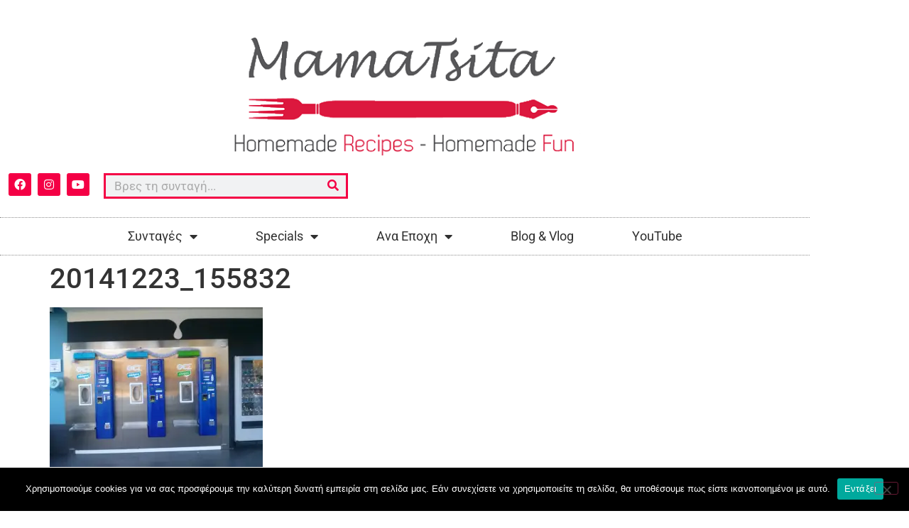

--- FILE ---
content_type: text/html; charset=UTF-8
request_url: https://mamatsita.com/2015/01/10/%CE%B8%CE%B5%CF%82-%CE%B3%CE%AC%CE%BB%CE%B1-%CF%80%CE%B9%CE%B5%CF%82/20141223_155832-2/
body_size: 19523
content:
<!doctype html>
<html lang="el">
<head>
	<meta charset="UTF-8">
	<meta name="viewport" content="width=device-width, initial-scale=1">
	<link rel="profile" href="https://gmpg.org/xfn/11">
	<meta name='robots' content='index, follow, max-image-preview:large, max-snippet:-1, max-video-preview:-1' />

	<!-- This site is optimized with the Yoast SEO plugin v26.8 - https://yoast.com/product/yoast-seo-wordpress/ -->
	<title>20141223_155832 - mamatsita.com</title>
	<link rel="canonical" href="https://mamatsita.com/2015/01/10/θες-γάλα-πιες/20141223_155832-2/" />
	<meta property="og:locale" content="el_GR" />
	<meta property="og:type" content="article" />
	<meta property="og:title" content="20141223_155832 - mamatsita.com" />
	<meta property="og:url" content="https://mamatsita.com/2015/01/10/θες-γάλα-πιες/20141223_155832-2/" />
	<meta property="og:site_name" content="mamatsita.com" />
	<meta property="og:image" content="https://mamatsita.com/2015/01/10/%CE%B8%CE%B5%CF%82-%CE%B3%CE%AC%CE%BB%CE%B1-%CF%80%CE%B9%CE%B5%CF%82/20141223_155832-2" />
	<meta property="og:image:width" content="2560" />
	<meta property="og:image:height" content="1920" />
	<meta property="og:image:type" content="image/jpeg" />
	<meta name="twitter:card" content="summary_large_image" />
	<script type="application/ld+json" class="yoast-schema-graph">{"@context":"https://schema.org","@graph":[{"@type":"WebPage","@id":"https://mamatsita.com/2015/01/10/%CE%B8%CE%B5%CF%82-%CE%B3%CE%AC%CE%BB%CE%B1-%CF%80%CE%B9%CE%B5%CF%82/20141223_155832-2/","url":"https://mamatsita.com/2015/01/10/%CE%B8%CE%B5%CF%82-%CE%B3%CE%AC%CE%BB%CE%B1-%CF%80%CE%B9%CE%B5%CF%82/20141223_155832-2/","name":"20141223_155832 - mamatsita.com","isPartOf":{"@id":"https://mamatsita.com/#website"},"primaryImageOfPage":{"@id":"https://mamatsita.com/2015/01/10/%CE%B8%CE%B5%CF%82-%CE%B3%CE%AC%CE%BB%CE%B1-%CF%80%CE%B9%CE%B5%CF%82/20141223_155832-2/#primaryimage"},"image":{"@id":"https://mamatsita.com/2015/01/10/%CE%B8%CE%B5%CF%82-%CE%B3%CE%AC%CE%BB%CE%B1-%CF%80%CE%B9%CE%B5%CF%82/20141223_155832-2/#primaryimage"},"thumbnailUrl":"https://i0.wp.com/mamatsita.com/wp-content/uploads/2015/01/20141223_155832-1.jpg?fit=2560%2C1920&ssl=1","datePublished":"2015-01-10T16:05:57+00:00","breadcrumb":{"@id":"https://mamatsita.com/2015/01/10/%CE%B8%CE%B5%CF%82-%CE%B3%CE%AC%CE%BB%CE%B1-%CF%80%CE%B9%CE%B5%CF%82/20141223_155832-2/#breadcrumb"},"inLanguage":"el","potentialAction":[{"@type":"ReadAction","target":["https://mamatsita.com/2015/01/10/%CE%B8%CE%B5%CF%82-%CE%B3%CE%AC%CE%BB%CE%B1-%CF%80%CE%B9%CE%B5%CF%82/20141223_155832-2/"]}]},{"@type":"ImageObject","inLanguage":"el","@id":"https://mamatsita.com/2015/01/10/%CE%B8%CE%B5%CF%82-%CE%B3%CE%AC%CE%BB%CE%B1-%CF%80%CE%B9%CE%B5%CF%82/20141223_155832-2/#primaryimage","url":"https://i0.wp.com/mamatsita.com/wp-content/uploads/2015/01/20141223_155832-1.jpg?fit=2560%2C1920&ssl=1","contentUrl":"https://i0.wp.com/mamatsita.com/wp-content/uploads/2015/01/20141223_155832-1.jpg?fit=2560%2C1920&ssl=1"},{"@type":"BreadcrumbList","@id":"https://mamatsita.com/2015/01/10/%CE%B8%CE%B5%CF%82-%CE%B3%CE%AC%CE%BB%CE%B1-%CF%80%CE%B9%CE%B5%CF%82/20141223_155832-2/#breadcrumb","itemListElement":[{"@type":"ListItem","position":1,"name":"Home","item":"https://mamatsita.com/"},{"@type":"ListItem","position":2,"name":"Θες γάλα; Πιες!!!","item":"https://mamatsita.com/2015/01/10/%ce%b8%ce%b5%cf%82-%ce%b3%ce%ac%ce%bb%ce%b1-%cf%80%ce%b9%ce%b5%cf%82/"},{"@type":"ListItem","position":3,"name":"20141223_155832"}]},{"@type":"WebSite","@id":"https://mamatsita.com/#website","url":"https://mamatsita.com/","name":"mamatsita.com","description":"Mamatsita | Homemade recipes-Homemade Fun","publisher":{"@id":"https://mamatsita.com/#organization"},"potentialAction":[{"@type":"SearchAction","target":{"@type":"EntryPoint","urlTemplate":"https://mamatsita.com/?s={search_term_string}"},"query-input":{"@type":"PropertyValueSpecification","valueRequired":true,"valueName":"search_term_string"}}],"inLanguage":"el"},{"@type":"Organization","@id":"https://mamatsita.com/#organization","name":"mamatsita.com","url":"https://mamatsita.com/","logo":{"@type":"ImageObject","inLanguage":"el","@id":"https://mamatsita.com/#/schema/logo/image/","url":"https://i0.wp.com/mamatsita.com/wp-content/uploads/2020/06/cropped-cropped-mamatsita.png?fit=610%2C174&ssl=1","contentUrl":"https://i0.wp.com/mamatsita.com/wp-content/uploads/2020/06/cropped-cropped-mamatsita.png?fit=610%2C174&ssl=1","width":610,"height":174,"caption":"mamatsita.com"},"image":{"@id":"https://mamatsita.com/#/schema/logo/image/"}}]}</script>
	<!-- / Yoast SEO plugin. -->


<link rel='dns-prefetch' href='//secure.gravatar.com' />
<link rel='dns-prefetch' href='//stats.wp.com' />
<link rel='dns-prefetch' href='//v0.wordpress.com' />
<link rel='preconnect' href='//i0.wp.com' />
<link rel='preconnect' href='//c0.wp.com' />
<link rel="alternate" type="application/rss+xml" title="Ροή RSS &raquo; mamatsita.com" href="https://mamatsita.com/feed/" />
<link rel="alternate" type="application/rss+xml" title="Ροή Σχολίων &raquo; mamatsita.com" href="https://mamatsita.com/comments/feed/" />
<link rel="alternate" type="application/rss+xml" title="Ροή Σχολίων mamatsita.com &raquo; 20141223_155832" href="https://mamatsita.com/2015/01/10/%ce%b8%ce%b5%cf%82-%ce%b3%ce%ac%ce%bb%ce%b1-%cf%80%ce%b9%ce%b5%cf%82/20141223_155832-2/feed/" />
<link rel="alternate" title="oEmbed (JSON)" type="application/json+oembed" href="https://mamatsita.com/wp-json/oembed/1.0/embed?url=https%3A%2F%2Fmamatsita.com%2F2015%2F01%2F10%2F%25ce%25b8%25ce%25b5%25cf%2582-%25ce%25b3%25ce%25ac%25ce%25bb%25ce%25b1-%25cf%2580%25ce%25b9%25ce%25b5%25cf%2582%2F20141223_155832-2%2F" />
<link rel="alternate" title="oEmbed (XML)" type="text/xml+oembed" href="https://mamatsita.com/wp-json/oembed/1.0/embed?url=https%3A%2F%2Fmamatsita.com%2F2015%2F01%2F10%2F%25ce%25b8%25ce%25b5%25cf%2582-%25ce%25b3%25ce%25ac%25ce%25bb%25ce%25b1-%25cf%2580%25ce%25b9%25ce%25b5%25cf%2582%2F20141223_155832-2%2F&#038;format=xml" />
<style id='wp-img-auto-sizes-contain-inline-css'>
img:is([sizes=auto i],[sizes^="auto," i]){contain-intrinsic-size:3000px 1500px}
/*# sourceURL=wp-img-auto-sizes-contain-inline-css */
</style>
<style id='wp-emoji-styles-inline-css'>

	img.wp-smiley, img.emoji {
		display: inline !important;
		border: none !important;
		box-shadow: none !important;
		height: 1em !important;
		width: 1em !important;
		margin: 0 0.07em !important;
		vertical-align: -0.1em !important;
		background: none !important;
		padding: 0 !important;
	}
/*# sourceURL=wp-emoji-styles-inline-css */
</style>
<link rel='stylesheet' id='wp-block-library-css' href='https://c0.wp.com/c/6.9/wp-includes/css/dist/block-library/style.min.css' media='all' />
<link rel='stylesheet' id='mediaelement-css' href='https://c0.wp.com/c/6.9/wp-includes/js/mediaelement/mediaelementplayer-legacy.min.css' media='all' />
<link rel='stylesheet' id='wp-mediaelement-css' href='https://c0.wp.com/c/6.9/wp-includes/js/mediaelement/wp-mediaelement.min.css' media='all' />
<style id='jetpack-sharing-buttons-style-inline-css'>
.jetpack-sharing-buttons__services-list{display:flex;flex-direction:row;flex-wrap:wrap;gap:0;list-style-type:none;margin:5px;padding:0}.jetpack-sharing-buttons__services-list.has-small-icon-size{font-size:12px}.jetpack-sharing-buttons__services-list.has-normal-icon-size{font-size:16px}.jetpack-sharing-buttons__services-list.has-large-icon-size{font-size:24px}.jetpack-sharing-buttons__services-list.has-huge-icon-size{font-size:36px}@media print{.jetpack-sharing-buttons__services-list{display:none!important}}.editor-styles-wrapper .wp-block-jetpack-sharing-buttons{gap:0;padding-inline-start:0}ul.jetpack-sharing-buttons__services-list.has-background{padding:1.25em 2.375em}
/*# sourceURL=https://mamatsita.com/wp-content/plugins/jetpack/_inc/blocks/sharing-buttons/view.css */
</style>
<link rel='stylesheet' id='mpp_gutenberg-css' href='https://mamatsita.com/wp-content/plugins/metronet-profile-picture/dist/blocks.style.build.css?ver=2.6.3' media='all' />
<style id='global-styles-inline-css'>
:root{--wp--preset--aspect-ratio--square: 1;--wp--preset--aspect-ratio--4-3: 4/3;--wp--preset--aspect-ratio--3-4: 3/4;--wp--preset--aspect-ratio--3-2: 3/2;--wp--preset--aspect-ratio--2-3: 2/3;--wp--preset--aspect-ratio--16-9: 16/9;--wp--preset--aspect-ratio--9-16: 9/16;--wp--preset--color--black: #000000;--wp--preset--color--cyan-bluish-gray: #abb8c3;--wp--preset--color--white: #ffffff;--wp--preset--color--pale-pink: #f78da7;--wp--preset--color--vivid-red: #cf2e2e;--wp--preset--color--luminous-vivid-orange: #ff6900;--wp--preset--color--luminous-vivid-amber: #fcb900;--wp--preset--color--light-green-cyan: #7bdcb5;--wp--preset--color--vivid-green-cyan: #00d084;--wp--preset--color--pale-cyan-blue: #8ed1fc;--wp--preset--color--vivid-cyan-blue: #0693e3;--wp--preset--color--vivid-purple: #9b51e0;--wp--preset--gradient--vivid-cyan-blue-to-vivid-purple: linear-gradient(135deg,rgb(6,147,227) 0%,rgb(155,81,224) 100%);--wp--preset--gradient--light-green-cyan-to-vivid-green-cyan: linear-gradient(135deg,rgb(122,220,180) 0%,rgb(0,208,130) 100%);--wp--preset--gradient--luminous-vivid-amber-to-luminous-vivid-orange: linear-gradient(135deg,rgb(252,185,0) 0%,rgb(255,105,0) 100%);--wp--preset--gradient--luminous-vivid-orange-to-vivid-red: linear-gradient(135deg,rgb(255,105,0) 0%,rgb(207,46,46) 100%);--wp--preset--gradient--very-light-gray-to-cyan-bluish-gray: linear-gradient(135deg,rgb(238,238,238) 0%,rgb(169,184,195) 100%);--wp--preset--gradient--cool-to-warm-spectrum: linear-gradient(135deg,rgb(74,234,220) 0%,rgb(151,120,209) 20%,rgb(207,42,186) 40%,rgb(238,44,130) 60%,rgb(251,105,98) 80%,rgb(254,248,76) 100%);--wp--preset--gradient--blush-light-purple: linear-gradient(135deg,rgb(255,206,236) 0%,rgb(152,150,240) 100%);--wp--preset--gradient--blush-bordeaux: linear-gradient(135deg,rgb(254,205,165) 0%,rgb(254,45,45) 50%,rgb(107,0,62) 100%);--wp--preset--gradient--luminous-dusk: linear-gradient(135deg,rgb(255,203,112) 0%,rgb(199,81,192) 50%,rgb(65,88,208) 100%);--wp--preset--gradient--pale-ocean: linear-gradient(135deg,rgb(255,245,203) 0%,rgb(182,227,212) 50%,rgb(51,167,181) 100%);--wp--preset--gradient--electric-grass: linear-gradient(135deg,rgb(202,248,128) 0%,rgb(113,206,126) 100%);--wp--preset--gradient--midnight: linear-gradient(135deg,rgb(2,3,129) 0%,rgb(40,116,252) 100%);--wp--preset--font-size--small: 13px;--wp--preset--font-size--medium: 20px;--wp--preset--font-size--large: 36px;--wp--preset--font-size--x-large: 42px;--wp--preset--spacing--20: 0.44rem;--wp--preset--spacing--30: 0.67rem;--wp--preset--spacing--40: 1rem;--wp--preset--spacing--50: 1.5rem;--wp--preset--spacing--60: 2.25rem;--wp--preset--spacing--70: 3.38rem;--wp--preset--spacing--80: 5.06rem;--wp--preset--shadow--natural: 6px 6px 9px rgba(0, 0, 0, 0.2);--wp--preset--shadow--deep: 12px 12px 50px rgba(0, 0, 0, 0.4);--wp--preset--shadow--sharp: 6px 6px 0px rgba(0, 0, 0, 0.2);--wp--preset--shadow--outlined: 6px 6px 0px -3px rgb(255, 255, 255), 6px 6px rgb(0, 0, 0);--wp--preset--shadow--crisp: 6px 6px 0px rgb(0, 0, 0);}:root { --wp--style--global--content-size: 800px;--wp--style--global--wide-size: 1200px; }:where(body) { margin: 0; }.wp-site-blocks > .alignleft { float: left; margin-right: 2em; }.wp-site-blocks > .alignright { float: right; margin-left: 2em; }.wp-site-blocks > .aligncenter { justify-content: center; margin-left: auto; margin-right: auto; }:where(.wp-site-blocks) > * { margin-block-start: 24px; margin-block-end: 0; }:where(.wp-site-blocks) > :first-child { margin-block-start: 0; }:where(.wp-site-blocks) > :last-child { margin-block-end: 0; }:root { --wp--style--block-gap: 24px; }:root :where(.is-layout-flow) > :first-child{margin-block-start: 0;}:root :where(.is-layout-flow) > :last-child{margin-block-end: 0;}:root :where(.is-layout-flow) > *{margin-block-start: 24px;margin-block-end: 0;}:root :where(.is-layout-constrained) > :first-child{margin-block-start: 0;}:root :where(.is-layout-constrained) > :last-child{margin-block-end: 0;}:root :where(.is-layout-constrained) > *{margin-block-start: 24px;margin-block-end: 0;}:root :where(.is-layout-flex){gap: 24px;}:root :where(.is-layout-grid){gap: 24px;}.is-layout-flow > .alignleft{float: left;margin-inline-start: 0;margin-inline-end: 2em;}.is-layout-flow > .alignright{float: right;margin-inline-start: 2em;margin-inline-end: 0;}.is-layout-flow > .aligncenter{margin-left: auto !important;margin-right: auto !important;}.is-layout-constrained > .alignleft{float: left;margin-inline-start: 0;margin-inline-end: 2em;}.is-layout-constrained > .alignright{float: right;margin-inline-start: 2em;margin-inline-end: 0;}.is-layout-constrained > .aligncenter{margin-left: auto !important;margin-right: auto !important;}.is-layout-constrained > :where(:not(.alignleft):not(.alignright):not(.alignfull)){max-width: var(--wp--style--global--content-size);margin-left: auto !important;margin-right: auto !important;}.is-layout-constrained > .alignwide{max-width: var(--wp--style--global--wide-size);}body .is-layout-flex{display: flex;}.is-layout-flex{flex-wrap: wrap;align-items: center;}.is-layout-flex > :is(*, div){margin: 0;}body .is-layout-grid{display: grid;}.is-layout-grid > :is(*, div){margin: 0;}body{padding-top: 0px;padding-right: 0px;padding-bottom: 0px;padding-left: 0px;}a:where(:not(.wp-element-button)){text-decoration: underline;}:root :where(.wp-element-button, .wp-block-button__link){background-color: #32373c;border-width: 0;color: #fff;font-family: inherit;font-size: inherit;font-style: inherit;font-weight: inherit;letter-spacing: inherit;line-height: inherit;padding-top: calc(0.667em + 2px);padding-right: calc(1.333em + 2px);padding-bottom: calc(0.667em + 2px);padding-left: calc(1.333em + 2px);text-decoration: none;text-transform: inherit;}.has-black-color{color: var(--wp--preset--color--black) !important;}.has-cyan-bluish-gray-color{color: var(--wp--preset--color--cyan-bluish-gray) !important;}.has-white-color{color: var(--wp--preset--color--white) !important;}.has-pale-pink-color{color: var(--wp--preset--color--pale-pink) !important;}.has-vivid-red-color{color: var(--wp--preset--color--vivid-red) !important;}.has-luminous-vivid-orange-color{color: var(--wp--preset--color--luminous-vivid-orange) !important;}.has-luminous-vivid-amber-color{color: var(--wp--preset--color--luminous-vivid-amber) !important;}.has-light-green-cyan-color{color: var(--wp--preset--color--light-green-cyan) !important;}.has-vivid-green-cyan-color{color: var(--wp--preset--color--vivid-green-cyan) !important;}.has-pale-cyan-blue-color{color: var(--wp--preset--color--pale-cyan-blue) !important;}.has-vivid-cyan-blue-color{color: var(--wp--preset--color--vivid-cyan-blue) !important;}.has-vivid-purple-color{color: var(--wp--preset--color--vivid-purple) !important;}.has-black-background-color{background-color: var(--wp--preset--color--black) !important;}.has-cyan-bluish-gray-background-color{background-color: var(--wp--preset--color--cyan-bluish-gray) !important;}.has-white-background-color{background-color: var(--wp--preset--color--white) !important;}.has-pale-pink-background-color{background-color: var(--wp--preset--color--pale-pink) !important;}.has-vivid-red-background-color{background-color: var(--wp--preset--color--vivid-red) !important;}.has-luminous-vivid-orange-background-color{background-color: var(--wp--preset--color--luminous-vivid-orange) !important;}.has-luminous-vivid-amber-background-color{background-color: var(--wp--preset--color--luminous-vivid-amber) !important;}.has-light-green-cyan-background-color{background-color: var(--wp--preset--color--light-green-cyan) !important;}.has-vivid-green-cyan-background-color{background-color: var(--wp--preset--color--vivid-green-cyan) !important;}.has-pale-cyan-blue-background-color{background-color: var(--wp--preset--color--pale-cyan-blue) !important;}.has-vivid-cyan-blue-background-color{background-color: var(--wp--preset--color--vivid-cyan-blue) !important;}.has-vivid-purple-background-color{background-color: var(--wp--preset--color--vivid-purple) !important;}.has-black-border-color{border-color: var(--wp--preset--color--black) !important;}.has-cyan-bluish-gray-border-color{border-color: var(--wp--preset--color--cyan-bluish-gray) !important;}.has-white-border-color{border-color: var(--wp--preset--color--white) !important;}.has-pale-pink-border-color{border-color: var(--wp--preset--color--pale-pink) !important;}.has-vivid-red-border-color{border-color: var(--wp--preset--color--vivid-red) !important;}.has-luminous-vivid-orange-border-color{border-color: var(--wp--preset--color--luminous-vivid-orange) !important;}.has-luminous-vivid-amber-border-color{border-color: var(--wp--preset--color--luminous-vivid-amber) !important;}.has-light-green-cyan-border-color{border-color: var(--wp--preset--color--light-green-cyan) !important;}.has-vivid-green-cyan-border-color{border-color: var(--wp--preset--color--vivid-green-cyan) !important;}.has-pale-cyan-blue-border-color{border-color: var(--wp--preset--color--pale-cyan-blue) !important;}.has-vivid-cyan-blue-border-color{border-color: var(--wp--preset--color--vivid-cyan-blue) !important;}.has-vivid-purple-border-color{border-color: var(--wp--preset--color--vivid-purple) !important;}.has-vivid-cyan-blue-to-vivid-purple-gradient-background{background: var(--wp--preset--gradient--vivid-cyan-blue-to-vivid-purple) !important;}.has-light-green-cyan-to-vivid-green-cyan-gradient-background{background: var(--wp--preset--gradient--light-green-cyan-to-vivid-green-cyan) !important;}.has-luminous-vivid-amber-to-luminous-vivid-orange-gradient-background{background: var(--wp--preset--gradient--luminous-vivid-amber-to-luminous-vivid-orange) !important;}.has-luminous-vivid-orange-to-vivid-red-gradient-background{background: var(--wp--preset--gradient--luminous-vivid-orange-to-vivid-red) !important;}.has-very-light-gray-to-cyan-bluish-gray-gradient-background{background: var(--wp--preset--gradient--very-light-gray-to-cyan-bluish-gray) !important;}.has-cool-to-warm-spectrum-gradient-background{background: var(--wp--preset--gradient--cool-to-warm-spectrum) !important;}.has-blush-light-purple-gradient-background{background: var(--wp--preset--gradient--blush-light-purple) !important;}.has-blush-bordeaux-gradient-background{background: var(--wp--preset--gradient--blush-bordeaux) !important;}.has-luminous-dusk-gradient-background{background: var(--wp--preset--gradient--luminous-dusk) !important;}.has-pale-ocean-gradient-background{background: var(--wp--preset--gradient--pale-ocean) !important;}.has-electric-grass-gradient-background{background: var(--wp--preset--gradient--electric-grass) !important;}.has-midnight-gradient-background{background: var(--wp--preset--gradient--midnight) !important;}.has-small-font-size{font-size: var(--wp--preset--font-size--small) !important;}.has-medium-font-size{font-size: var(--wp--preset--font-size--medium) !important;}.has-large-font-size{font-size: var(--wp--preset--font-size--large) !important;}.has-x-large-font-size{font-size: var(--wp--preset--font-size--x-large) !important;}
:root :where(.wp-block-pullquote){font-size: 1.5em;line-height: 1.6;}
/*# sourceURL=global-styles-inline-css */
</style>
<link rel='stylesheet' id='cookie-notice-front-css' href='https://mamatsita.com/wp-content/plugins/cookie-notice/css/front.min.css?ver=2.5.11' media='all' />
<link rel='stylesheet' id='hello-elementor-css' href='https://mamatsita.com/wp-content/themes/hello-elementor/assets/css/reset.css?ver=3.4.5' media='all' />
<link rel='stylesheet' id='hello-elementor-theme-style-css' href='https://mamatsita.com/wp-content/themes/hello-elementor/assets/css/theme.css?ver=3.4.5' media='all' />
<link rel='stylesheet' id='hello-elementor-header-footer-css' href='https://mamatsita.com/wp-content/themes/hello-elementor/assets/css/header-footer.css?ver=3.4.5' media='all' />
<link rel='stylesheet' id='elementor-frontend-css' href='https://mamatsita.com/wp-content/plugins/elementor/assets/css/frontend.min.css?ver=3.34.2' media='all' />
<link rel='stylesheet' id='widget-image-css' href='https://mamatsita.com/wp-content/plugins/elementor/assets/css/widget-image.min.css?ver=3.34.2' media='all' />
<link rel='stylesheet' id='widget-social-icons-css' href='https://mamatsita.com/wp-content/plugins/elementor/assets/css/widget-social-icons.min.css?ver=3.34.2' media='all' />
<link rel='stylesheet' id='e-apple-webkit-css' href='https://mamatsita.com/wp-content/plugins/elementor/assets/css/conditionals/apple-webkit.min.css?ver=3.34.2' media='all' />
<link rel='stylesheet' id='widget-search-form-css' href='https://mamatsita.com/wp-content/plugins/elementor-pro/assets/css/widget-search-form.min.css?ver=3.33.1' media='all' />
<link rel='stylesheet' id='elementor-icons-shared-0-css' href='https://mamatsita.com/wp-content/plugins/elementor/assets/lib/font-awesome/css/fontawesome.min.css?ver=5.15.3' media='all' />
<link rel='stylesheet' id='elementor-icons-fa-solid-css' href='https://mamatsita.com/wp-content/plugins/elementor/assets/lib/font-awesome/css/solid.min.css?ver=5.15.3' media='all' />
<link rel='stylesheet' id='widget-nav-menu-css' href='https://mamatsita.com/wp-content/plugins/elementor-pro/assets/css/widget-nav-menu.min.css?ver=3.33.1' media='all' />
<link rel='stylesheet' id='widget-heading-css' href='https://mamatsita.com/wp-content/plugins/elementor/assets/css/widget-heading.min.css?ver=3.34.2' media='all' />
<link rel='stylesheet' id='widget-form-css' href='https://mamatsita.com/wp-content/plugins/elementor-pro/assets/css/widget-form.min.css?ver=3.33.1' media='all' />
<link rel='stylesheet' id='widget-icon-list-css' href='https://mamatsita.com/wp-content/plugins/elementor/assets/css/widget-icon-list.min.css?ver=3.34.2' media='all' />
<link rel='stylesheet' id='elementor-icons-css' href='https://mamatsita.com/wp-content/plugins/elementor/assets/lib/eicons/css/elementor-icons.min.css?ver=5.46.0' media='all' />
<link rel='stylesheet' id='elementor-post-8852-css' href='https://mamatsita.com/wp-content/uploads/elementor/css/post-8852.css?ver=1769032040' media='all' />
<link rel='stylesheet' id='jet-blog-css' href='https://mamatsita.com/wp-content/plugins/jet-blog/assets/css/jet-blog.css?ver=2.4.7' media='all' />
<link rel='stylesheet' id='elementor-post-8847-css' href='https://mamatsita.com/wp-content/uploads/elementor/css/post-8847.css?ver=1769032041' media='all' />
<link rel='stylesheet' id='elementor-post-8836-css' href='https://mamatsita.com/wp-content/uploads/elementor/css/post-8836.css?ver=1769032041' media='all' />
<link rel='stylesheet' id='eael-general-css' href='https://mamatsita.com/wp-content/plugins/essential-addons-for-elementor-lite/assets/front-end/css/view/general.min.css?ver=6.5.8' media='all' />
<link rel='stylesheet' id='elementor-gf-local-roboto-css' href='https://mamatsita.com/wp-content/uploads/elementor/google-fonts/css/roboto.css?ver=1742248056' media='all' />
<link rel='stylesheet' id='elementor-gf-local-robotoslab-css' href='https://mamatsita.com/wp-content/uploads/elementor/google-fonts/css/robotoslab.css?ver=1742248060' media='all' />
<link rel='stylesheet' id='elementor-icons-fa-brands-css' href='https://mamatsita.com/wp-content/plugins/elementor/assets/lib/font-awesome/css/brands.min.css?ver=5.15.3' media='all' />
<script src="https://c0.wp.com/c/6.9/wp-includes/js/jquery/jquery.min.js" id="jquery-core-js"></script>
<script src="https://c0.wp.com/c/6.9/wp-includes/js/jquery/jquery-migrate.min.js" id="jquery-migrate-js"></script>
<script id="cookie-notice-front-js-before">
var cnArgs = {"ajaxUrl":"https:\/\/mamatsita.com\/wp-admin\/admin-ajax.php","nonce":"00236cbe54","hideEffect":"fade","position":"bottom","onScroll":false,"onScrollOffset":100,"onClick":false,"cookieName":"cookie_notice_accepted","cookieTime":2592000,"cookieTimeRejected":2592000,"globalCookie":false,"redirection":false,"cache":true,"revokeCookies":false,"revokeCookiesOpt":"automatic"};

//# sourceURL=cookie-notice-front-js-before
</script>
<script src="https://mamatsita.com/wp-content/plugins/cookie-notice/js/front.min.js?ver=2.5.11" id="cookie-notice-front-js"></script>
<link rel="https://api.w.org/" href="https://mamatsita.com/wp-json/" /><link rel="alternate" title="JSON" type="application/json" href="https://mamatsita.com/wp-json/wp/v2/media/2791" /><link rel="EditURI" type="application/rsd+xml" title="RSD" href="https://mamatsita.com/xmlrpc.php?rsd" />
<meta name="generator" content="WordPress 6.9" />
<link rel='shortlink' href='https://wp.me/a8xvfD-J1' />
<!-- start Simple Custom CSS and JS -->
<style>
#tip_border{
     padding: 1%;
    border-radius: 0% 0% 0% 0%;
    box-shadow: 0 0 10px 0 rgba(0,0,0,.5); 
}
.elementor-widget-jet-blog-smart-tiles .jet-smart-tiles__terms-link {
    background-color: #F32049;
}
.elementor-widget-jet-blog-smart-tiles .jet-smart-tiles__terms-link {
    background-color: #F32049;
}
.jet-smart-tiles__terms-link {
    color: #fff;
}
.jet-smart-tiles__box-content {
    background: #F32049;
}</style>
<!-- end Simple Custom CSS and JS -->
<!-- start Simple Custom CSS and JS -->
<!-- Global site tag (gtag.js) - Google Analytics -->
<script async src="https://www.googletagmanager.com/gtag/js?id=UA-89447343-1"></script>
<script>
  window.dataLayer = window.dataLayer || [];
  function gtag(){dataLayer.push(arguments);}
  gtag('js', new Date());

  gtag('config', 'UA-89447343-1');
</script>

<!-- end Simple Custom CSS and JS -->
<script type="text/javascript">
(function(url){
	if(/(?:Chrome\/26\.0\.1410\.63 Safari\/537\.31|WordfenceTestMonBot)/.test(navigator.userAgent)){ return; }
	var addEvent = function(evt, handler) {
		if (window.addEventListener) {
			document.addEventListener(evt, handler, false);
		} else if (window.attachEvent) {
			document.attachEvent('on' + evt, handler);
		}
	};
	var removeEvent = function(evt, handler) {
		if (window.removeEventListener) {
			document.removeEventListener(evt, handler, false);
		} else if (window.detachEvent) {
			document.detachEvent('on' + evt, handler);
		}
	};
	var evts = 'contextmenu dblclick drag dragend dragenter dragleave dragover dragstart drop keydown keypress keyup mousedown mousemove mouseout mouseover mouseup mousewheel scroll'.split(' ');
	var logHuman = function() {
		if (window.wfLogHumanRan) { return; }
		window.wfLogHumanRan = true;
		var wfscr = document.createElement('script');
		wfscr.type = 'text/javascript';
		wfscr.async = true;
		wfscr.src = url + '&r=' + Math.random();
		(document.getElementsByTagName('head')[0]||document.getElementsByTagName('body')[0]).appendChild(wfscr);
		for (var i = 0; i < evts.length; i++) {
			removeEvent(evts[i], logHuman);
		}
	};
	for (var i = 0; i < evts.length; i++) {
		addEvent(evts[i], logHuman);
	}
})('//mamatsita.com/?wordfence_lh=1&hid=FEF0E0A219FF6FFC5971E854F5EF0A14');
</script>	<style>img#wpstats{display:none}</style>
		<meta name="generator" content="Elementor 3.34.2; features: additional_custom_breakpoints; settings: css_print_method-external, google_font-enabled, font_display-auto">
			<style>
				.e-con.e-parent:nth-of-type(n+4):not(.e-lazyloaded):not(.e-no-lazyload),
				.e-con.e-parent:nth-of-type(n+4):not(.e-lazyloaded):not(.e-no-lazyload) * {
					background-image: none !important;
				}
				@media screen and (max-height: 1024px) {
					.e-con.e-parent:nth-of-type(n+3):not(.e-lazyloaded):not(.e-no-lazyload),
					.e-con.e-parent:nth-of-type(n+3):not(.e-lazyloaded):not(.e-no-lazyload) * {
						background-image: none !important;
					}
				}
				@media screen and (max-height: 640px) {
					.e-con.e-parent:nth-of-type(n+2):not(.e-lazyloaded):not(.e-no-lazyload),
					.e-con.e-parent:nth-of-type(n+2):not(.e-lazyloaded):not(.e-no-lazyload) * {
						background-image: none !important;
					}
				}
			</style>
			<link rel="icon" href="https://i0.wp.com/mamatsita.com/wp-content/uploads/2020/06/cropped-fav.png?fit=32%2C32&#038;ssl=1" sizes="32x32" />
<link rel="icon" href="https://i0.wp.com/mamatsita.com/wp-content/uploads/2020/06/cropped-fav.png?fit=192%2C192&#038;ssl=1" sizes="192x192" />
<link rel="apple-touch-icon" href="https://i0.wp.com/mamatsita.com/wp-content/uploads/2020/06/cropped-fav.png?fit=180%2C180&#038;ssl=1" />
<meta name="msapplication-TileImage" content="https://i0.wp.com/mamatsita.com/wp-content/uploads/2020/06/cropped-fav.png?fit=270%2C270&#038;ssl=1" />
</head>
<body data-rsssl=1 class="attachment wp-singular attachment-template-default single single-attachment postid-2791 attachmentid-2791 attachment-jpeg wp-custom-logo wp-embed-responsive wp-theme-hello-elementor cookies-not-set hello-elementor-default elementor-default elementor-kit-8852">


<a class="skip-link screen-reader-text" href="#content">Μετάβαση στο περιεχόμενο</a>

		<header data-elementor-type="header" data-elementor-id="8847" class="elementor elementor-8847 elementor-location-header" data-elementor-post-type="elementor_library">
					<section class="elementor-section elementor-top-section elementor-element elementor-element-34fe2cf elementor-section-content-middle elementor-section-boxed elementor-section-height-default elementor-section-height-default" data-id="34fe2cf" data-element_type="section">
						<div class="elementor-container elementor-column-gap-no">
					<div class="elementor-column elementor-col-100 elementor-top-column elementor-element elementor-element-1d35be03" data-id="1d35be03" data-element_type="column">
			<div class="elementor-widget-wrap elementor-element-populated">
						<div class="elementor-element elementor-element-20416e52 elementor-widget elementor-widget-theme-site-logo elementor-widget-image" data-id="20416e52" data-element_type="widget" data-widget_type="theme-site-logo.default">
				<div class="elementor-widget-container">
											<a href="https://mamatsita.com">
			<img width="610" height="174" src="https://i0.wp.com/mamatsita.com/wp-content/uploads/2020/06/cropped-cropped-mamatsita.png?fit=610%2C174&amp;ssl=1" class="attachment-full size-full wp-image-8861" alt="" srcset="https://i0.wp.com/mamatsita.com/wp-content/uploads/2020/06/cropped-cropped-mamatsita.png?w=610&amp;ssl=1 610w, https://i0.wp.com/mamatsita.com/wp-content/uploads/2020/06/cropped-cropped-mamatsita.png?resize=300%2C86&amp;ssl=1 300w" sizes="(max-width: 610px) 100vw, 610px" data-attachment-id="8861" data-permalink="https://mamatsita.com/cropped-cropped-mamatsita-png/" data-orig-file="https://i0.wp.com/mamatsita.com/wp-content/uploads/2020/06/cropped-cropped-mamatsita.png?fit=610%2C174&amp;ssl=1" data-orig-size="610,174" data-comments-opened="1" data-image-meta="{&quot;aperture&quot;:&quot;0&quot;,&quot;credit&quot;:&quot;&quot;,&quot;camera&quot;:&quot;&quot;,&quot;caption&quot;:&quot;&quot;,&quot;created_timestamp&quot;:&quot;0&quot;,&quot;copyright&quot;:&quot;&quot;,&quot;focal_length&quot;:&quot;0&quot;,&quot;iso&quot;:&quot;0&quot;,&quot;shutter_speed&quot;:&quot;0&quot;,&quot;title&quot;:&quot;&quot;,&quot;orientation&quot;:&quot;0&quot;}" data-image-title="cropped-cropped-mamatsita.png" data-image-description="&lt;p&gt;https://mamatsita.com/wp-content/uploads/2020/06/cropped-cropped-mamatsita.png&lt;/p&gt;
" data-image-caption="" data-medium-file="https://i0.wp.com/mamatsita.com/wp-content/uploads/2020/06/cropped-cropped-mamatsita.png?fit=300%2C86&amp;ssl=1" data-large-file="https://i0.wp.com/mamatsita.com/wp-content/uploads/2020/06/cropped-cropped-mamatsita.png?fit=610%2C174&amp;ssl=1" />				</a>
											</div>
				</div>
				<section class="elementor-section elementor-inner-section elementor-element elementor-element-51c9078 elementor-hidden-phone elementor-section-boxed elementor-section-height-default elementor-section-height-default" data-id="51c9078" data-element_type="section">
						<div class="elementor-container elementor-column-gap-default">
					<div class="elementor-column elementor-col-50 elementor-inner-column elementor-element elementor-element-7212cfb" data-id="7212cfb" data-element_type="column">
			<div class="elementor-widget-wrap elementor-element-populated">
						<div class="elementor-element elementor-element-0a9add5 e-grid-align-right elementor-shape-rounded elementor-grid-0 elementor-widget elementor-widget-social-icons" data-id="0a9add5" data-element_type="widget" data-widget_type="social-icons.default">
				<div class="elementor-widget-container">
							<div class="elementor-social-icons-wrapper elementor-grid" role="list">
							<span class="elementor-grid-item" role="listitem">
					<a class="elementor-icon elementor-social-icon elementor-social-icon-facebook elementor-repeater-item-ff8547b" href="https://www.facebook.com/mamatsitacom/" target="_blank">
						<span class="elementor-screen-only">Facebook</span>
						<i aria-hidden="true" class="fab fa-facebook"></i>					</a>
				</span>
							<span class="elementor-grid-item" role="listitem">
					<a class="elementor-icon elementor-social-icon elementor-social-icon-instagram elementor-repeater-item-efad6f1" href="https://www.instagram.com/mamatsita/?hl=el" target="_blank">
						<span class="elementor-screen-only">Instagram</span>
						<i aria-hidden="true" class="fab fa-instagram"></i>					</a>
				</span>
							<span class="elementor-grid-item" role="listitem">
					<a class="elementor-icon elementor-social-icon elementor-social-icon-youtube elementor-repeater-item-551a628" href="https://www.youtube.com/channel/UCLOzgzVTyF2tDnC00gzx5Aw" target="_blank">
						<span class="elementor-screen-only">Youtube</span>
						<i aria-hidden="true" class="fab fa-youtube"></i>					</a>
				</span>
					</div>
						</div>
				</div>
					</div>
		</div>
				<div class="elementor-column elementor-col-50 elementor-inner-column elementor-element elementor-element-0724544" data-id="0724544" data-element_type="column">
			<div class="elementor-widget-wrap elementor-element-populated">
						<div class="elementor-element elementor-element-a29b65d elementor-search-form--skin-classic elementor-search-form--button-type-icon elementor-search-form--icon-search elementor-widget elementor-widget-search-form" data-id="a29b65d" data-element_type="widget" data-settings="{&quot;skin&quot;:&quot;classic&quot;}" data-widget_type="search-form.default">
				<div class="elementor-widget-container">
							<search role="search">
			<form class="elementor-search-form" action="https://mamatsita.com" method="get">
												<div class="elementor-search-form__container">
					<label class="elementor-screen-only" for="elementor-search-form-a29b65d">Search</label>

					
					<input id="elementor-search-form-a29b65d" placeholder="Βρες τη συνταγή..." class="elementor-search-form__input" type="search" name="s" value="">
					
											<button class="elementor-search-form__submit" type="submit" aria-label="Search">
															<i aria-hidden="true" class="fas fa-search"></i>													</button>
					
									</div>
			</form>
		</search>
						</div>
				</div>
					</div>
		</div>
					</div>
		</section>
				<div class="elementor-element elementor-element-47a20efa elementor-nav-menu__align-center elementor-nav-menu--dropdown-mobile elementor-hidden-phone elementor-nav-menu__text-align-aside elementor-nav-menu--toggle elementor-nav-menu--burger elementor-widget elementor-widget-nav-menu" data-id="47a20efa" data-element_type="widget" data-settings="{&quot;layout&quot;:&quot;horizontal&quot;,&quot;submenu_icon&quot;:{&quot;value&quot;:&quot;&lt;i class=\&quot;fas fa-caret-down\&quot; aria-hidden=\&quot;true\&quot;&gt;&lt;\/i&gt;&quot;,&quot;library&quot;:&quot;fa-solid&quot;},&quot;toggle&quot;:&quot;burger&quot;}" data-widget_type="nav-menu.default">
				<div class="elementor-widget-container">
								<nav aria-label="Menu" class="elementor-nav-menu--main elementor-nav-menu__container elementor-nav-menu--layout-horizontal e--pointer-double-line e--animation-drop-in">
				<ul id="menu-1-47a20efa" class="elementor-nav-menu"><li class="menu-item menu-item-type-taxonomy menu-item-object-category menu-item-has-children menu-item-99"><a href="https://mamatsita.com/category/%cf%83%cf%85%ce%bd%cf%84%ce%b1%ce%b3%ce%ad%cf%82/%ce%ba%ce%b1%cf%84%ce%b7%ce%b3%ce%bf%cf%81%ce%af%ce%b5%cf%82-%cf%83%cf%85%ce%bd%cf%84%ce%b1%ce%b3%cf%8e%ce%bd/" class="elementor-item">Συνταγές</a>
<ul class="sub-menu elementor-nav-menu--dropdown">
	<li class="menu-item menu-item-type-taxonomy menu-item-object-category menu-item-100"><a href="https://mamatsita.com/category/%cf%83%cf%85%ce%bd%cf%84%ce%b1%ce%b3%ce%ad%cf%82/%ce%ba%ce%b1%cf%84%ce%b7%ce%b3%ce%bf%cf%81%ce%af%ce%b5%cf%82-%cf%83%cf%85%ce%bd%cf%84%ce%b1%ce%b3%cf%8e%ce%bd/%ce%b3%ce%bb%cf%85%ce%ba%ce%ac/" class="elementor-sub-item">Γλυκά</a></li>
	<li class="menu-item menu-item-type-taxonomy menu-item-object-category menu-item-101"><a href="https://mamatsita.com/category/%cf%83%cf%85%ce%bd%cf%84%ce%b1%ce%b3%ce%ad%cf%82/%ce%ba%ce%b1%cf%84%ce%b7%ce%b3%ce%bf%cf%81%ce%af%ce%b5%cf%82-%cf%83%cf%85%ce%bd%cf%84%ce%b1%ce%b3%cf%8e%ce%bd/%ce%b6%cf%85%ce%bc%ce%b1%cf%81%ce%b9%ce%ba%ce%ac/" class="elementor-sub-item">Ζυμαρικά</a></li>
	<li class="menu-item menu-item-type-taxonomy menu-item-object-category menu-item-102"><a href="https://mamatsita.com/category/%cf%83%cf%85%ce%bd%cf%84%ce%b1%ce%b3%ce%ad%cf%82/%ce%ba%ce%b1%cf%84%ce%b7%ce%b3%ce%bf%cf%81%ce%af%ce%b5%cf%82-%cf%83%cf%85%ce%bd%cf%84%ce%b1%ce%b3%cf%8e%ce%bd/%ce%ba%ce%ad%ce%b9%ce%bacupcakes-muffins/" class="elementor-sub-item">Κέικ/cupcakes &#038; muffins</a></li>
	<li class="menu-item menu-item-type-taxonomy menu-item-object-category menu-item-103"><a href="https://mamatsita.com/category/%cf%83%cf%85%ce%bd%cf%84%ce%b1%ce%b3%ce%ad%cf%82/%ce%ba%ce%b1%cf%84%ce%b7%ce%b3%ce%bf%cf%81%ce%af%ce%b5%cf%82-%cf%83%cf%85%ce%bd%cf%84%ce%b1%ce%b3%cf%8e%ce%bd/%ce%ba%cf%81%ce%ad%ce%b1%cf%82-%ce%ba%ce%b9%ce%bc%ce%ac%cf%82/" class="elementor-sub-item">Κρέας &#038; Κιμάς</a></li>
	<li class="menu-item menu-item-type-taxonomy menu-item-object-category menu-item-104"><a href="https://mamatsita.com/category/%cf%83%cf%85%ce%bd%cf%84%ce%b1%ce%b3%ce%ad%cf%82/%ce%ba%ce%b1%cf%84%ce%b7%ce%b3%ce%bf%cf%81%ce%af%ce%b5%cf%82-%cf%83%cf%85%ce%bd%cf%84%ce%b1%ce%b3%cf%8e%ce%bd/laxanika_frouta/" class="elementor-sub-item">Λαχανικά/Φρούτα</a></li>
	<li class="menu-item menu-item-type-taxonomy menu-item-object-category menu-item-105"><a href="https://mamatsita.com/category/%cf%83%cf%85%ce%bd%cf%84%ce%b1%ce%b3%ce%ad%cf%82/%ce%ba%ce%b1%cf%84%ce%b7%ce%b3%ce%bf%cf%81%ce%af%ce%b5%cf%82-%cf%83%cf%85%ce%bd%cf%84%ce%b1%ce%b3%cf%8e%ce%bd/%ce%bc%ce%b1%cf%81%ce%bc%ce%b5%ce%bb%ce%ac%ce%b4%ce%b5%cf%82/" class="elementor-sub-item">Μαρμελάδες</a></li>
	<li class="menu-item menu-item-type-taxonomy menu-item-object-category menu-item-106"><a href="https://mamatsita.com/category/%cf%83%cf%85%ce%bd%cf%84%ce%b1%ce%b3%ce%ad%cf%82/%ce%ba%ce%b1%cf%84%ce%b7%ce%b3%ce%bf%cf%81%ce%af%ce%b5%cf%82-%cf%83%cf%85%ce%bd%cf%84%ce%b1%ce%b3%cf%8e%ce%bd/%ce%bc%cf%80%ce%b9%cf%83%ce%ba%cf%8c%cf%84%ce%b1/" class="elementor-sub-item">Μπισκότα</a></li>
	<li class="menu-item menu-item-type-taxonomy menu-item-object-category menu-item-107"><a href="https://mamatsita.com/category/%cf%83%cf%85%ce%bd%cf%84%ce%b1%ce%b3%ce%ad%cf%82/%ce%ba%ce%b1%cf%84%ce%b7%ce%b3%ce%bf%cf%81%ce%af%ce%b5%cf%82-%cf%83%cf%85%ce%bd%cf%84%ce%b1%ce%b3%cf%8e%ce%bd/%cf%8c%cf%83%cf%80%cf%81%ce%b9%ce%b1/" class="elementor-sub-item">Όσπρια</a></li>
	<li class="menu-item menu-item-type-taxonomy menu-item-object-category menu-item-108"><a href="https://mamatsita.com/category/%cf%83%cf%85%ce%bd%cf%84%ce%b1%ce%b3%ce%ad%cf%82/%ce%ba%ce%b1%cf%84%ce%b7%ce%b3%ce%bf%cf%81%ce%af%ce%b5%cf%82-%cf%83%cf%85%ce%bd%cf%84%ce%b1%ce%b3%cf%8e%ce%bd/%cf%80%ce%bf%cf%85%ce%bb%ce%b5%cf%81%ce%b9%ce%ba%ce%ac/" class="elementor-sub-item">Πουλερικά</a></li>
	<li class="menu-item menu-item-type-taxonomy menu-item-object-category menu-item-109"><a href="https://mamatsita.com/category/%cf%83%cf%85%ce%bd%cf%84%ce%b1%ce%b3%ce%ad%cf%82/%ce%ba%ce%b1%cf%84%ce%b7%ce%b3%ce%bf%cf%81%ce%af%ce%b5%cf%82-%cf%83%cf%85%ce%bd%cf%84%ce%b1%ce%b3%cf%8e%ce%bd/%cf%81%cf%8d%ce%b6%ce%b9/" class="elementor-sub-item">Ρύζι</a></li>
	<li class="menu-item menu-item-type-taxonomy menu-item-object-category menu-item-110"><a href="https://mamatsita.com/category/%cf%83%cf%85%ce%bd%cf%84%ce%b1%ce%b3%ce%ad%cf%82/%ce%ba%ce%b1%cf%84%ce%b7%ce%b3%ce%bf%cf%81%ce%af%ce%b5%cf%82-%cf%83%cf%85%ce%bd%cf%84%ce%b1%ce%b3%cf%8e%ce%bd/%cf%83%ce%bf%ce%ba%ce%bf%ce%bb%ce%ac%cf%84%ce%b1/" class="elementor-sub-item">Σοκολάτα</a></li>
	<li class="menu-item menu-item-type-taxonomy menu-item-object-category menu-item-111"><a href="https://mamatsita.com/category/%cf%83%cf%85%ce%bd%cf%84%ce%b1%ce%b3%ce%ad%cf%82/%ce%ba%ce%b1%cf%84%ce%b7%ce%b3%ce%bf%cf%81%ce%af%ce%b5%cf%82-%cf%83%cf%85%ce%bd%cf%84%ce%b1%ce%b3%cf%8e%ce%bd/%cf%88%ce%ac%cf%81%ce%b9-%ce%b8%ce%b1%ce%bb%ce%b1%cf%83%cf%83%ce%b9%ce%bd%ce%ac/" class="elementor-sub-item">Ψάρι &#038; Θαλασσινά</a></li>
	<li class="menu-item menu-item-type-taxonomy menu-item-object-category menu-item-112"><a href="https://mamatsita.com/category/%cf%83%cf%85%ce%bd%cf%84%ce%b1%ce%b3%ce%ad%cf%82/%ce%ba%ce%b1%cf%84%ce%b7%ce%b3%ce%bf%cf%81%ce%af%ce%b5%cf%82-%cf%83%cf%85%ce%bd%cf%84%ce%b1%ce%b3%cf%8e%ce%bd/%cf%88%cf%89%ce%bc%ce%af%cf%80%ce%af%cf%84%ce%b5%cf%82%cf%84%ce%ac%cf%81%cf%84%ce%b5%cf%82/" class="elementor-sub-item">Ψωμί/Πίτες/Τάρτες</a></li>
</ul>
</li>
<li class="menu-item menu-item-type-taxonomy menu-item-object-category menu-item-has-children menu-item-70"><a href="https://mamatsita.com/category/%cf%83%cf%85%ce%bd%cf%84%ce%b1%ce%b3%ce%ad%cf%82/specials/" class="elementor-item">Specials</a>
<ul class="sub-menu elementor-nav-menu--dropdown">
	<li class="menu-item menu-item-type-taxonomy menu-item-object-category menu-item-5367"><a href="https://mamatsita.com/category/tips/" class="elementor-sub-item">Tips</a></li>
	<li class="menu-item menu-item-type-taxonomy menu-item-object-category menu-item-72"><a href="https://mamatsita.com/category/%cf%83%cf%85%ce%bd%cf%84%ce%b1%ce%b3%ce%ad%cf%82/specials/leftovers/" class="elementor-sub-item">Leftovers</a></li>
	<li class="menu-item menu-item-type-taxonomy menu-item-object-category menu-item-73"><a href="https://mamatsita.com/category/%cf%83%cf%85%ce%bd%cf%84%ce%b1%ce%b3%ce%ad%cf%82/specials/low-budget/" class="elementor-sub-item">Low budget</a></li>
	<li class="menu-item menu-item-type-taxonomy menu-item-object-category menu-item-74"><a href="https://mamatsita.com/category/%cf%83%cf%85%ce%bd%cf%84%ce%b1%ce%b3%ce%ad%cf%82/specials/meatless-monday/" class="elementor-sub-item">Meatless Monday!</a></li>
	<li class="menu-item menu-item-type-taxonomy menu-item-object-category menu-item-75"><a href="https://mamatsita.com/category/%cf%83%cf%85%ce%bd%cf%84%ce%b1%ce%b3%ce%ad%cf%82/specials/%ce%ad%ce%bd%ce%b1-%cf%85%ce%bb%ce%b9%ce%ba%cf%8c-%cf%80%ce%bf%ce%bb%ce%bb%ce%ad%cf%82-%cf%83%cf%85%ce%bd%cf%84%ce%b1%ce%b3%ce%ad%cf%82/" class="elementor-sub-item">Ένα υλικό &#8211; πολλές συνταγές</a></li>
	<li class="menu-item menu-item-type-taxonomy menu-item-object-category menu-item-76"><a href="https://mamatsita.com/category/%cf%83%cf%85%ce%bd%cf%84%ce%b1%ce%b3%ce%ad%cf%82/specials/%ce%ba%ce%b1%ce%b8%ce%b1%cf%81%ce%ac-%ce%b4%ce%b5%cf%85%cf%84%ce%ad%cf%81%ce%b1/" class="elementor-sub-item">Καθαρά Δευτέρα</a></li>
	<li class="menu-item menu-item-type-taxonomy menu-item-object-category menu-item-77"><a href="https://mamatsita.com/category/%cf%83%cf%85%ce%bd%cf%84%ce%b1%ce%b3%ce%ad%cf%82/specials/%cf%80%ce%b1%cf%81%ce%b1%ce%b4%ce%bf%cf%83%ce%b9%ce%b1%ce%ba%ce%ad%cf%82/" class="elementor-sub-item">Παραδοσιακές</a></li>
	<li class="menu-item menu-item-type-taxonomy menu-item-object-category menu-item-78"><a href="https://mamatsita.com/category/%cf%83%cf%85%ce%bd%cf%84%ce%b1%ce%b3%ce%ad%cf%82/specials/%cf%80%ce%ac%cf%81%cf%84%cf%85-finger-foods/" class="elementor-sub-item">Πάρτυ / Finger Foods</a></li>
	<li class="menu-item menu-item-type-taxonomy menu-item-object-category menu-item-79"><a href="https://mamatsita.com/category/%cf%83%cf%85%ce%bd%cf%84%ce%b1%ce%b3%ce%ad%cf%82/specials/%cf%80%ce%ac%cf%83%cf%87%ce%b1/" class="elementor-sub-item">Πάσχα</a></li>
	<li class="menu-item menu-item-type-taxonomy menu-item-object-category menu-item-80"><a href="https://mamatsita.com/category/%cf%83%cf%85%ce%bd%cf%84%ce%b1%ce%b3%ce%ad%cf%82/specials/%cf%83%ce%b5-30-%ce%bb%ce%b5%cf%80%cf%84%ce%b1-%cf%84%cf%81%cf%89%ce%bc%ce%b5/" class="elementor-sub-item">σε 30 λεπτα τρωμε</a></li>
	<li class="menu-item menu-item-type-taxonomy menu-item-object-category menu-item-81"><a href="https://mamatsita.com/category/%cf%83%cf%85%ce%bd%cf%84%ce%b1%ce%b3%ce%ad%cf%82/specials/%cf%83%cf%85%ce%bd%cf%84%ce%b1%ce%b3%ce%ad%cf%82-%cf%84%ce%b7%cf%82-%ce%ba%cf%85%cf%81%ce%b9%ce%b1%ce%ba%ce%ae%cf%82/" class="elementor-sub-item">Συνταγές της Κυριακής</a></li>
	<li class="menu-item menu-item-type-taxonomy menu-item-object-category menu-item-82"><a href="https://mamatsita.com/category/%cf%83%cf%85%ce%bd%cf%84%ce%b1%ce%b3%ce%ad%cf%82/specials/%cf%87%cf%81%ce%b9%cf%83%cf%84%ce%bf%cf%8d%ce%b3%ce%b5%ce%bd%ce%bd%ce%b1/" class="elementor-sub-item">Χριστούγεννα</a></li>
</ul>
</li>
<li class="menu-item menu-item-type-taxonomy menu-item-object-category menu-item-has-children menu-item-83"><a href="https://mamatsita.com/category/%cf%83%cf%85%ce%bd%cf%84%ce%b1%ce%b3%ce%ad%cf%82/%ce%b1%ce%bd%ce%ac-%ce%b5%cf%80%ce%bf%cf%87%ce%ae/" class="elementor-item">Ανα Εποχη</a>
<ul class="sub-menu elementor-nav-menu--dropdown">
	<li class="menu-item menu-item-type-taxonomy menu-item-object-category menu-item-84"><a href="https://mamatsita.com/category/%cf%83%cf%85%ce%bd%cf%84%ce%b1%ce%b3%ce%ad%cf%82/%ce%b1%ce%bd%ce%ac-%ce%b5%cf%80%ce%bf%cf%87%ce%ae/%ce%ac%ce%bd%ce%bf%ce%b9%ce%be%ce%b7/" class="elementor-sub-item">Άνοιξη</a></li>
	<li class="menu-item menu-item-type-taxonomy menu-item-object-category menu-item-85"><a href="https://mamatsita.com/category/%cf%83%cf%85%ce%bd%cf%84%ce%b1%ce%b3%ce%ad%cf%82/%ce%b1%ce%bd%ce%ac-%ce%b5%cf%80%ce%bf%cf%87%ce%ae/%ce%ba%ce%b1%ce%bb%ce%bf%ce%ba%ce%b1%ce%af%cf%81%ce%b9/" class="elementor-sub-item">Καλοκαίρι</a></li>
	<li class="menu-item menu-item-type-taxonomy menu-item-object-category menu-item-86"><a href="https://mamatsita.com/category/%cf%83%cf%85%ce%bd%cf%84%ce%b1%ce%b3%ce%ad%cf%82/%ce%b1%ce%bd%ce%ac-%ce%b5%cf%80%ce%bf%cf%87%ce%ae/%cf%86%ce%b8%ce%b9%ce%bd%cf%8c%cf%80%cf%89%cf%81%ce%bf/" class="elementor-sub-item">Φθινόπωρο</a></li>
	<li class="menu-item menu-item-type-taxonomy menu-item-object-category menu-item-87"><a href="https://mamatsita.com/category/%cf%83%cf%85%ce%bd%cf%84%ce%b1%ce%b3%ce%ad%cf%82/%ce%b1%ce%bd%ce%ac-%ce%b5%cf%80%ce%bf%cf%87%ce%ae/%cf%87%ce%b5%ce%b9%ce%bc%cf%8e%ce%bd%ce%b1%cf%82/" class="elementor-sub-item">Χειμώνας</a></li>
</ul>
</li>
<li class="menu-item menu-item-type-taxonomy menu-item-object-category menu-item-4970"><a href="https://mamatsita.com/category/blog/" class="elementor-item">Blog &#038; Vlog</a></li>
<li class="menu-item menu-item-type-custom menu-item-object-custom menu-item-9129"><a target="_blank" href="https://www.youtube.com/channel/UCLOzgzVTyF2tDnC00gzx5Aw" class="elementor-item">ΥouTube</a></li>
</ul>			</nav>
					<div class="elementor-menu-toggle" role="button" tabindex="0" aria-label="Menu Toggle" aria-expanded="false">
			<i aria-hidden="true" role="presentation" class="elementor-menu-toggle__icon--open eicon-menu-bar"></i><i aria-hidden="true" role="presentation" class="elementor-menu-toggle__icon--close eicon-close"></i>		</div>
					<nav class="elementor-nav-menu--dropdown elementor-nav-menu__container" aria-hidden="true">
				<ul id="menu-2-47a20efa" class="elementor-nav-menu"><li class="menu-item menu-item-type-taxonomy menu-item-object-category menu-item-has-children menu-item-99"><a href="https://mamatsita.com/category/%cf%83%cf%85%ce%bd%cf%84%ce%b1%ce%b3%ce%ad%cf%82/%ce%ba%ce%b1%cf%84%ce%b7%ce%b3%ce%bf%cf%81%ce%af%ce%b5%cf%82-%cf%83%cf%85%ce%bd%cf%84%ce%b1%ce%b3%cf%8e%ce%bd/" class="elementor-item" tabindex="-1">Συνταγές</a>
<ul class="sub-menu elementor-nav-menu--dropdown">
	<li class="menu-item menu-item-type-taxonomy menu-item-object-category menu-item-100"><a href="https://mamatsita.com/category/%cf%83%cf%85%ce%bd%cf%84%ce%b1%ce%b3%ce%ad%cf%82/%ce%ba%ce%b1%cf%84%ce%b7%ce%b3%ce%bf%cf%81%ce%af%ce%b5%cf%82-%cf%83%cf%85%ce%bd%cf%84%ce%b1%ce%b3%cf%8e%ce%bd/%ce%b3%ce%bb%cf%85%ce%ba%ce%ac/" class="elementor-sub-item" tabindex="-1">Γλυκά</a></li>
	<li class="menu-item menu-item-type-taxonomy menu-item-object-category menu-item-101"><a href="https://mamatsita.com/category/%cf%83%cf%85%ce%bd%cf%84%ce%b1%ce%b3%ce%ad%cf%82/%ce%ba%ce%b1%cf%84%ce%b7%ce%b3%ce%bf%cf%81%ce%af%ce%b5%cf%82-%cf%83%cf%85%ce%bd%cf%84%ce%b1%ce%b3%cf%8e%ce%bd/%ce%b6%cf%85%ce%bc%ce%b1%cf%81%ce%b9%ce%ba%ce%ac/" class="elementor-sub-item" tabindex="-1">Ζυμαρικά</a></li>
	<li class="menu-item menu-item-type-taxonomy menu-item-object-category menu-item-102"><a href="https://mamatsita.com/category/%cf%83%cf%85%ce%bd%cf%84%ce%b1%ce%b3%ce%ad%cf%82/%ce%ba%ce%b1%cf%84%ce%b7%ce%b3%ce%bf%cf%81%ce%af%ce%b5%cf%82-%cf%83%cf%85%ce%bd%cf%84%ce%b1%ce%b3%cf%8e%ce%bd/%ce%ba%ce%ad%ce%b9%ce%bacupcakes-muffins/" class="elementor-sub-item" tabindex="-1">Κέικ/cupcakes &#038; muffins</a></li>
	<li class="menu-item menu-item-type-taxonomy menu-item-object-category menu-item-103"><a href="https://mamatsita.com/category/%cf%83%cf%85%ce%bd%cf%84%ce%b1%ce%b3%ce%ad%cf%82/%ce%ba%ce%b1%cf%84%ce%b7%ce%b3%ce%bf%cf%81%ce%af%ce%b5%cf%82-%cf%83%cf%85%ce%bd%cf%84%ce%b1%ce%b3%cf%8e%ce%bd/%ce%ba%cf%81%ce%ad%ce%b1%cf%82-%ce%ba%ce%b9%ce%bc%ce%ac%cf%82/" class="elementor-sub-item" tabindex="-1">Κρέας &#038; Κιμάς</a></li>
	<li class="menu-item menu-item-type-taxonomy menu-item-object-category menu-item-104"><a href="https://mamatsita.com/category/%cf%83%cf%85%ce%bd%cf%84%ce%b1%ce%b3%ce%ad%cf%82/%ce%ba%ce%b1%cf%84%ce%b7%ce%b3%ce%bf%cf%81%ce%af%ce%b5%cf%82-%cf%83%cf%85%ce%bd%cf%84%ce%b1%ce%b3%cf%8e%ce%bd/laxanika_frouta/" class="elementor-sub-item" tabindex="-1">Λαχανικά/Φρούτα</a></li>
	<li class="menu-item menu-item-type-taxonomy menu-item-object-category menu-item-105"><a href="https://mamatsita.com/category/%cf%83%cf%85%ce%bd%cf%84%ce%b1%ce%b3%ce%ad%cf%82/%ce%ba%ce%b1%cf%84%ce%b7%ce%b3%ce%bf%cf%81%ce%af%ce%b5%cf%82-%cf%83%cf%85%ce%bd%cf%84%ce%b1%ce%b3%cf%8e%ce%bd/%ce%bc%ce%b1%cf%81%ce%bc%ce%b5%ce%bb%ce%ac%ce%b4%ce%b5%cf%82/" class="elementor-sub-item" tabindex="-1">Μαρμελάδες</a></li>
	<li class="menu-item menu-item-type-taxonomy menu-item-object-category menu-item-106"><a href="https://mamatsita.com/category/%cf%83%cf%85%ce%bd%cf%84%ce%b1%ce%b3%ce%ad%cf%82/%ce%ba%ce%b1%cf%84%ce%b7%ce%b3%ce%bf%cf%81%ce%af%ce%b5%cf%82-%cf%83%cf%85%ce%bd%cf%84%ce%b1%ce%b3%cf%8e%ce%bd/%ce%bc%cf%80%ce%b9%cf%83%ce%ba%cf%8c%cf%84%ce%b1/" class="elementor-sub-item" tabindex="-1">Μπισκότα</a></li>
	<li class="menu-item menu-item-type-taxonomy menu-item-object-category menu-item-107"><a href="https://mamatsita.com/category/%cf%83%cf%85%ce%bd%cf%84%ce%b1%ce%b3%ce%ad%cf%82/%ce%ba%ce%b1%cf%84%ce%b7%ce%b3%ce%bf%cf%81%ce%af%ce%b5%cf%82-%cf%83%cf%85%ce%bd%cf%84%ce%b1%ce%b3%cf%8e%ce%bd/%cf%8c%cf%83%cf%80%cf%81%ce%b9%ce%b1/" class="elementor-sub-item" tabindex="-1">Όσπρια</a></li>
	<li class="menu-item menu-item-type-taxonomy menu-item-object-category menu-item-108"><a href="https://mamatsita.com/category/%cf%83%cf%85%ce%bd%cf%84%ce%b1%ce%b3%ce%ad%cf%82/%ce%ba%ce%b1%cf%84%ce%b7%ce%b3%ce%bf%cf%81%ce%af%ce%b5%cf%82-%cf%83%cf%85%ce%bd%cf%84%ce%b1%ce%b3%cf%8e%ce%bd/%cf%80%ce%bf%cf%85%ce%bb%ce%b5%cf%81%ce%b9%ce%ba%ce%ac/" class="elementor-sub-item" tabindex="-1">Πουλερικά</a></li>
	<li class="menu-item menu-item-type-taxonomy menu-item-object-category menu-item-109"><a href="https://mamatsita.com/category/%cf%83%cf%85%ce%bd%cf%84%ce%b1%ce%b3%ce%ad%cf%82/%ce%ba%ce%b1%cf%84%ce%b7%ce%b3%ce%bf%cf%81%ce%af%ce%b5%cf%82-%cf%83%cf%85%ce%bd%cf%84%ce%b1%ce%b3%cf%8e%ce%bd/%cf%81%cf%8d%ce%b6%ce%b9/" class="elementor-sub-item" tabindex="-1">Ρύζι</a></li>
	<li class="menu-item menu-item-type-taxonomy menu-item-object-category menu-item-110"><a href="https://mamatsita.com/category/%cf%83%cf%85%ce%bd%cf%84%ce%b1%ce%b3%ce%ad%cf%82/%ce%ba%ce%b1%cf%84%ce%b7%ce%b3%ce%bf%cf%81%ce%af%ce%b5%cf%82-%cf%83%cf%85%ce%bd%cf%84%ce%b1%ce%b3%cf%8e%ce%bd/%cf%83%ce%bf%ce%ba%ce%bf%ce%bb%ce%ac%cf%84%ce%b1/" class="elementor-sub-item" tabindex="-1">Σοκολάτα</a></li>
	<li class="menu-item menu-item-type-taxonomy menu-item-object-category menu-item-111"><a href="https://mamatsita.com/category/%cf%83%cf%85%ce%bd%cf%84%ce%b1%ce%b3%ce%ad%cf%82/%ce%ba%ce%b1%cf%84%ce%b7%ce%b3%ce%bf%cf%81%ce%af%ce%b5%cf%82-%cf%83%cf%85%ce%bd%cf%84%ce%b1%ce%b3%cf%8e%ce%bd/%cf%88%ce%ac%cf%81%ce%b9-%ce%b8%ce%b1%ce%bb%ce%b1%cf%83%cf%83%ce%b9%ce%bd%ce%ac/" class="elementor-sub-item" tabindex="-1">Ψάρι &#038; Θαλασσινά</a></li>
	<li class="menu-item menu-item-type-taxonomy menu-item-object-category menu-item-112"><a href="https://mamatsita.com/category/%cf%83%cf%85%ce%bd%cf%84%ce%b1%ce%b3%ce%ad%cf%82/%ce%ba%ce%b1%cf%84%ce%b7%ce%b3%ce%bf%cf%81%ce%af%ce%b5%cf%82-%cf%83%cf%85%ce%bd%cf%84%ce%b1%ce%b3%cf%8e%ce%bd/%cf%88%cf%89%ce%bc%ce%af%cf%80%ce%af%cf%84%ce%b5%cf%82%cf%84%ce%ac%cf%81%cf%84%ce%b5%cf%82/" class="elementor-sub-item" tabindex="-1">Ψωμί/Πίτες/Τάρτες</a></li>
</ul>
</li>
<li class="menu-item menu-item-type-taxonomy menu-item-object-category menu-item-has-children menu-item-70"><a href="https://mamatsita.com/category/%cf%83%cf%85%ce%bd%cf%84%ce%b1%ce%b3%ce%ad%cf%82/specials/" class="elementor-item" tabindex="-1">Specials</a>
<ul class="sub-menu elementor-nav-menu--dropdown">
	<li class="menu-item menu-item-type-taxonomy menu-item-object-category menu-item-5367"><a href="https://mamatsita.com/category/tips/" class="elementor-sub-item" tabindex="-1">Tips</a></li>
	<li class="menu-item menu-item-type-taxonomy menu-item-object-category menu-item-72"><a href="https://mamatsita.com/category/%cf%83%cf%85%ce%bd%cf%84%ce%b1%ce%b3%ce%ad%cf%82/specials/leftovers/" class="elementor-sub-item" tabindex="-1">Leftovers</a></li>
	<li class="menu-item menu-item-type-taxonomy menu-item-object-category menu-item-73"><a href="https://mamatsita.com/category/%cf%83%cf%85%ce%bd%cf%84%ce%b1%ce%b3%ce%ad%cf%82/specials/low-budget/" class="elementor-sub-item" tabindex="-1">Low budget</a></li>
	<li class="menu-item menu-item-type-taxonomy menu-item-object-category menu-item-74"><a href="https://mamatsita.com/category/%cf%83%cf%85%ce%bd%cf%84%ce%b1%ce%b3%ce%ad%cf%82/specials/meatless-monday/" class="elementor-sub-item" tabindex="-1">Meatless Monday!</a></li>
	<li class="menu-item menu-item-type-taxonomy menu-item-object-category menu-item-75"><a href="https://mamatsita.com/category/%cf%83%cf%85%ce%bd%cf%84%ce%b1%ce%b3%ce%ad%cf%82/specials/%ce%ad%ce%bd%ce%b1-%cf%85%ce%bb%ce%b9%ce%ba%cf%8c-%cf%80%ce%bf%ce%bb%ce%bb%ce%ad%cf%82-%cf%83%cf%85%ce%bd%cf%84%ce%b1%ce%b3%ce%ad%cf%82/" class="elementor-sub-item" tabindex="-1">Ένα υλικό &#8211; πολλές συνταγές</a></li>
	<li class="menu-item menu-item-type-taxonomy menu-item-object-category menu-item-76"><a href="https://mamatsita.com/category/%cf%83%cf%85%ce%bd%cf%84%ce%b1%ce%b3%ce%ad%cf%82/specials/%ce%ba%ce%b1%ce%b8%ce%b1%cf%81%ce%ac-%ce%b4%ce%b5%cf%85%cf%84%ce%ad%cf%81%ce%b1/" class="elementor-sub-item" tabindex="-1">Καθαρά Δευτέρα</a></li>
	<li class="menu-item menu-item-type-taxonomy menu-item-object-category menu-item-77"><a href="https://mamatsita.com/category/%cf%83%cf%85%ce%bd%cf%84%ce%b1%ce%b3%ce%ad%cf%82/specials/%cf%80%ce%b1%cf%81%ce%b1%ce%b4%ce%bf%cf%83%ce%b9%ce%b1%ce%ba%ce%ad%cf%82/" class="elementor-sub-item" tabindex="-1">Παραδοσιακές</a></li>
	<li class="menu-item menu-item-type-taxonomy menu-item-object-category menu-item-78"><a href="https://mamatsita.com/category/%cf%83%cf%85%ce%bd%cf%84%ce%b1%ce%b3%ce%ad%cf%82/specials/%cf%80%ce%ac%cf%81%cf%84%cf%85-finger-foods/" class="elementor-sub-item" tabindex="-1">Πάρτυ / Finger Foods</a></li>
	<li class="menu-item menu-item-type-taxonomy menu-item-object-category menu-item-79"><a href="https://mamatsita.com/category/%cf%83%cf%85%ce%bd%cf%84%ce%b1%ce%b3%ce%ad%cf%82/specials/%cf%80%ce%ac%cf%83%cf%87%ce%b1/" class="elementor-sub-item" tabindex="-1">Πάσχα</a></li>
	<li class="menu-item menu-item-type-taxonomy menu-item-object-category menu-item-80"><a href="https://mamatsita.com/category/%cf%83%cf%85%ce%bd%cf%84%ce%b1%ce%b3%ce%ad%cf%82/specials/%cf%83%ce%b5-30-%ce%bb%ce%b5%cf%80%cf%84%ce%b1-%cf%84%cf%81%cf%89%ce%bc%ce%b5/" class="elementor-sub-item" tabindex="-1">σε 30 λεπτα τρωμε</a></li>
	<li class="menu-item menu-item-type-taxonomy menu-item-object-category menu-item-81"><a href="https://mamatsita.com/category/%cf%83%cf%85%ce%bd%cf%84%ce%b1%ce%b3%ce%ad%cf%82/specials/%cf%83%cf%85%ce%bd%cf%84%ce%b1%ce%b3%ce%ad%cf%82-%cf%84%ce%b7%cf%82-%ce%ba%cf%85%cf%81%ce%b9%ce%b1%ce%ba%ce%ae%cf%82/" class="elementor-sub-item" tabindex="-1">Συνταγές της Κυριακής</a></li>
	<li class="menu-item menu-item-type-taxonomy menu-item-object-category menu-item-82"><a href="https://mamatsita.com/category/%cf%83%cf%85%ce%bd%cf%84%ce%b1%ce%b3%ce%ad%cf%82/specials/%cf%87%cf%81%ce%b9%cf%83%cf%84%ce%bf%cf%8d%ce%b3%ce%b5%ce%bd%ce%bd%ce%b1/" class="elementor-sub-item" tabindex="-1">Χριστούγεννα</a></li>
</ul>
</li>
<li class="menu-item menu-item-type-taxonomy menu-item-object-category menu-item-has-children menu-item-83"><a href="https://mamatsita.com/category/%cf%83%cf%85%ce%bd%cf%84%ce%b1%ce%b3%ce%ad%cf%82/%ce%b1%ce%bd%ce%ac-%ce%b5%cf%80%ce%bf%cf%87%ce%ae/" class="elementor-item" tabindex="-1">Ανα Εποχη</a>
<ul class="sub-menu elementor-nav-menu--dropdown">
	<li class="menu-item menu-item-type-taxonomy menu-item-object-category menu-item-84"><a href="https://mamatsita.com/category/%cf%83%cf%85%ce%bd%cf%84%ce%b1%ce%b3%ce%ad%cf%82/%ce%b1%ce%bd%ce%ac-%ce%b5%cf%80%ce%bf%cf%87%ce%ae/%ce%ac%ce%bd%ce%bf%ce%b9%ce%be%ce%b7/" class="elementor-sub-item" tabindex="-1">Άνοιξη</a></li>
	<li class="menu-item menu-item-type-taxonomy menu-item-object-category menu-item-85"><a href="https://mamatsita.com/category/%cf%83%cf%85%ce%bd%cf%84%ce%b1%ce%b3%ce%ad%cf%82/%ce%b1%ce%bd%ce%ac-%ce%b5%cf%80%ce%bf%cf%87%ce%ae/%ce%ba%ce%b1%ce%bb%ce%bf%ce%ba%ce%b1%ce%af%cf%81%ce%b9/" class="elementor-sub-item" tabindex="-1">Καλοκαίρι</a></li>
	<li class="menu-item menu-item-type-taxonomy menu-item-object-category menu-item-86"><a href="https://mamatsita.com/category/%cf%83%cf%85%ce%bd%cf%84%ce%b1%ce%b3%ce%ad%cf%82/%ce%b1%ce%bd%ce%ac-%ce%b5%cf%80%ce%bf%cf%87%ce%ae/%cf%86%ce%b8%ce%b9%ce%bd%cf%8c%cf%80%cf%89%cf%81%ce%bf/" class="elementor-sub-item" tabindex="-1">Φθινόπωρο</a></li>
	<li class="menu-item menu-item-type-taxonomy menu-item-object-category menu-item-87"><a href="https://mamatsita.com/category/%cf%83%cf%85%ce%bd%cf%84%ce%b1%ce%b3%ce%ad%cf%82/%ce%b1%ce%bd%ce%ac-%ce%b5%cf%80%ce%bf%cf%87%ce%ae/%cf%87%ce%b5%ce%b9%ce%bc%cf%8e%ce%bd%ce%b1%cf%82/" class="elementor-sub-item" tabindex="-1">Χειμώνας</a></li>
</ul>
</li>
<li class="menu-item menu-item-type-taxonomy menu-item-object-category menu-item-4970"><a href="https://mamatsita.com/category/blog/" class="elementor-item" tabindex="-1">Blog &#038; Vlog</a></li>
<li class="menu-item menu-item-type-custom menu-item-object-custom menu-item-9129"><a target="_blank" href="https://www.youtube.com/channel/UCLOzgzVTyF2tDnC00gzx5Aw" class="elementor-item" tabindex="-1">ΥouTube</a></li>
</ul>			</nav>
						</div>
				</div>
					</div>
		</div>
					</div>
		</section>
				<section class="elementor-section elementor-top-section elementor-element elementor-element-0fdc85d elementor-section-boxed elementor-section-height-default elementor-section-height-default" data-id="0fdc85d" data-element_type="section">
						<div class="elementor-container elementor-column-gap-default">
					<div class="elementor-column elementor-col-50 elementor-top-column elementor-element elementor-element-a6bc40f elementor-hidden-desktop elementor-hidden-tablet" data-id="a6bc40f" data-element_type="column">
			<div class="elementor-widget-wrap elementor-element-populated">
						<section class="elementor-section elementor-inner-section elementor-element elementor-element-30fb169 elementor-section-boxed elementor-section-height-default elementor-section-height-default" data-id="30fb169" data-element_type="section">
						<div class="elementor-container elementor-column-gap-default">
					<div class="elementor-column elementor-col-50 elementor-inner-column elementor-element elementor-element-e4fe304" data-id="e4fe304" data-element_type="column">
			<div class="elementor-widget-wrap elementor-element-populated">
						<div class="elementor-element elementor-element-1935a50 elementor-search-form--skin-classic elementor-search-form--button-type-icon elementor-search-form--icon-search elementor-widget elementor-widget-search-form" data-id="1935a50" data-element_type="widget" data-settings="{&quot;skin&quot;:&quot;classic&quot;}" data-widget_type="search-form.default">
				<div class="elementor-widget-container">
							<search role="search">
			<form class="elementor-search-form" action="https://mamatsita.com" method="get">
												<div class="elementor-search-form__container">
					<label class="elementor-screen-only" for="elementor-search-form-1935a50">Search</label>

					
					<input id="elementor-search-form-1935a50" placeholder="Βρες τη συνταγή..." class="elementor-search-form__input" type="search" name="s" value="">
					
											<button class="elementor-search-form__submit" type="submit" aria-label="Search">
															<i aria-hidden="true" class="fas fa-search"></i>													</button>
					
									</div>
			</form>
		</search>
						</div>
				</div>
					</div>
		</div>
				<div class="elementor-column elementor-col-50 elementor-inner-column elementor-element elementor-element-bd6788d" data-id="bd6788d" data-element_type="column">
			<div class="elementor-widget-wrap elementor-element-populated">
						<div class="elementor-element elementor-element-f5ed33b elementor-nav-menu__align-center elementor-nav-menu--dropdown-mobile elementor-nav-menu--stretch elementor-nav-menu__text-align-center elementor-nav-menu--toggle elementor-nav-menu--burger elementor-widget elementor-widget-nav-menu" data-id="f5ed33b" data-element_type="widget" data-settings="{&quot;full_width&quot;:&quot;stretch&quot;,&quot;layout&quot;:&quot;horizontal&quot;,&quot;submenu_icon&quot;:{&quot;value&quot;:&quot;&lt;i class=\&quot;fas fa-caret-down\&quot; aria-hidden=\&quot;true\&quot;&gt;&lt;\/i&gt;&quot;,&quot;library&quot;:&quot;fa-solid&quot;},&quot;toggle&quot;:&quot;burger&quot;}" data-widget_type="nav-menu.default">
				<div class="elementor-widget-container">
								<nav aria-label="Menu" class="elementor-nav-menu--main elementor-nav-menu__container elementor-nav-menu--layout-horizontal e--pointer-double-line e--animation-drop-in">
				<ul id="menu-1-f5ed33b" class="elementor-nav-menu"><li class="menu-item menu-item-type-taxonomy menu-item-object-category menu-item-has-children menu-item-99"><a href="https://mamatsita.com/category/%cf%83%cf%85%ce%bd%cf%84%ce%b1%ce%b3%ce%ad%cf%82/%ce%ba%ce%b1%cf%84%ce%b7%ce%b3%ce%bf%cf%81%ce%af%ce%b5%cf%82-%cf%83%cf%85%ce%bd%cf%84%ce%b1%ce%b3%cf%8e%ce%bd/" class="elementor-item">Συνταγές</a>
<ul class="sub-menu elementor-nav-menu--dropdown">
	<li class="menu-item menu-item-type-taxonomy menu-item-object-category menu-item-100"><a href="https://mamatsita.com/category/%cf%83%cf%85%ce%bd%cf%84%ce%b1%ce%b3%ce%ad%cf%82/%ce%ba%ce%b1%cf%84%ce%b7%ce%b3%ce%bf%cf%81%ce%af%ce%b5%cf%82-%cf%83%cf%85%ce%bd%cf%84%ce%b1%ce%b3%cf%8e%ce%bd/%ce%b3%ce%bb%cf%85%ce%ba%ce%ac/" class="elementor-sub-item">Γλυκά</a></li>
	<li class="menu-item menu-item-type-taxonomy menu-item-object-category menu-item-101"><a href="https://mamatsita.com/category/%cf%83%cf%85%ce%bd%cf%84%ce%b1%ce%b3%ce%ad%cf%82/%ce%ba%ce%b1%cf%84%ce%b7%ce%b3%ce%bf%cf%81%ce%af%ce%b5%cf%82-%cf%83%cf%85%ce%bd%cf%84%ce%b1%ce%b3%cf%8e%ce%bd/%ce%b6%cf%85%ce%bc%ce%b1%cf%81%ce%b9%ce%ba%ce%ac/" class="elementor-sub-item">Ζυμαρικά</a></li>
	<li class="menu-item menu-item-type-taxonomy menu-item-object-category menu-item-102"><a href="https://mamatsita.com/category/%cf%83%cf%85%ce%bd%cf%84%ce%b1%ce%b3%ce%ad%cf%82/%ce%ba%ce%b1%cf%84%ce%b7%ce%b3%ce%bf%cf%81%ce%af%ce%b5%cf%82-%cf%83%cf%85%ce%bd%cf%84%ce%b1%ce%b3%cf%8e%ce%bd/%ce%ba%ce%ad%ce%b9%ce%bacupcakes-muffins/" class="elementor-sub-item">Κέικ/cupcakes &#038; muffins</a></li>
	<li class="menu-item menu-item-type-taxonomy menu-item-object-category menu-item-103"><a href="https://mamatsita.com/category/%cf%83%cf%85%ce%bd%cf%84%ce%b1%ce%b3%ce%ad%cf%82/%ce%ba%ce%b1%cf%84%ce%b7%ce%b3%ce%bf%cf%81%ce%af%ce%b5%cf%82-%cf%83%cf%85%ce%bd%cf%84%ce%b1%ce%b3%cf%8e%ce%bd/%ce%ba%cf%81%ce%ad%ce%b1%cf%82-%ce%ba%ce%b9%ce%bc%ce%ac%cf%82/" class="elementor-sub-item">Κρέας &#038; Κιμάς</a></li>
	<li class="menu-item menu-item-type-taxonomy menu-item-object-category menu-item-104"><a href="https://mamatsita.com/category/%cf%83%cf%85%ce%bd%cf%84%ce%b1%ce%b3%ce%ad%cf%82/%ce%ba%ce%b1%cf%84%ce%b7%ce%b3%ce%bf%cf%81%ce%af%ce%b5%cf%82-%cf%83%cf%85%ce%bd%cf%84%ce%b1%ce%b3%cf%8e%ce%bd/laxanika_frouta/" class="elementor-sub-item">Λαχανικά/Φρούτα</a></li>
	<li class="menu-item menu-item-type-taxonomy menu-item-object-category menu-item-105"><a href="https://mamatsita.com/category/%cf%83%cf%85%ce%bd%cf%84%ce%b1%ce%b3%ce%ad%cf%82/%ce%ba%ce%b1%cf%84%ce%b7%ce%b3%ce%bf%cf%81%ce%af%ce%b5%cf%82-%cf%83%cf%85%ce%bd%cf%84%ce%b1%ce%b3%cf%8e%ce%bd/%ce%bc%ce%b1%cf%81%ce%bc%ce%b5%ce%bb%ce%ac%ce%b4%ce%b5%cf%82/" class="elementor-sub-item">Μαρμελάδες</a></li>
	<li class="menu-item menu-item-type-taxonomy menu-item-object-category menu-item-106"><a href="https://mamatsita.com/category/%cf%83%cf%85%ce%bd%cf%84%ce%b1%ce%b3%ce%ad%cf%82/%ce%ba%ce%b1%cf%84%ce%b7%ce%b3%ce%bf%cf%81%ce%af%ce%b5%cf%82-%cf%83%cf%85%ce%bd%cf%84%ce%b1%ce%b3%cf%8e%ce%bd/%ce%bc%cf%80%ce%b9%cf%83%ce%ba%cf%8c%cf%84%ce%b1/" class="elementor-sub-item">Μπισκότα</a></li>
	<li class="menu-item menu-item-type-taxonomy menu-item-object-category menu-item-107"><a href="https://mamatsita.com/category/%cf%83%cf%85%ce%bd%cf%84%ce%b1%ce%b3%ce%ad%cf%82/%ce%ba%ce%b1%cf%84%ce%b7%ce%b3%ce%bf%cf%81%ce%af%ce%b5%cf%82-%cf%83%cf%85%ce%bd%cf%84%ce%b1%ce%b3%cf%8e%ce%bd/%cf%8c%cf%83%cf%80%cf%81%ce%b9%ce%b1/" class="elementor-sub-item">Όσπρια</a></li>
	<li class="menu-item menu-item-type-taxonomy menu-item-object-category menu-item-108"><a href="https://mamatsita.com/category/%cf%83%cf%85%ce%bd%cf%84%ce%b1%ce%b3%ce%ad%cf%82/%ce%ba%ce%b1%cf%84%ce%b7%ce%b3%ce%bf%cf%81%ce%af%ce%b5%cf%82-%cf%83%cf%85%ce%bd%cf%84%ce%b1%ce%b3%cf%8e%ce%bd/%cf%80%ce%bf%cf%85%ce%bb%ce%b5%cf%81%ce%b9%ce%ba%ce%ac/" class="elementor-sub-item">Πουλερικά</a></li>
	<li class="menu-item menu-item-type-taxonomy menu-item-object-category menu-item-109"><a href="https://mamatsita.com/category/%cf%83%cf%85%ce%bd%cf%84%ce%b1%ce%b3%ce%ad%cf%82/%ce%ba%ce%b1%cf%84%ce%b7%ce%b3%ce%bf%cf%81%ce%af%ce%b5%cf%82-%cf%83%cf%85%ce%bd%cf%84%ce%b1%ce%b3%cf%8e%ce%bd/%cf%81%cf%8d%ce%b6%ce%b9/" class="elementor-sub-item">Ρύζι</a></li>
	<li class="menu-item menu-item-type-taxonomy menu-item-object-category menu-item-110"><a href="https://mamatsita.com/category/%cf%83%cf%85%ce%bd%cf%84%ce%b1%ce%b3%ce%ad%cf%82/%ce%ba%ce%b1%cf%84%ce%b7%ce%b3%ce%bf%cf%81%ce%af%ce%b5%cf%82-%cf%83%cf%85%ce%bd%cf%84%ce%b1%ce%b3%cf%8e%ce%bd/%cf%83%ce%bf%ce%ba%ce%bf%ce%bb%ce%ac%cf%84%ce%b1/" class="elementor-sub-item">Σοκολάτα</a></li>
	<li class="menu-item menu-item-type-taxonomy menu-item-object-category menu-item-111"><a href="https://mamatsita.com/category/%cf%83%cf%85%ce%bd%cf%84%ce%b1%ce%b3%ce%ad%cf%82/%ce%ba%ce%b1%cf%84%ce%b7%ce%b3%ce%bf%cf%81%ce%af%ce%b5%cf%82-%cf%83%cf%85%ce%bd%cf%84%ce%b1%ce%b3%cf%8e%ce%bd/%cf%88%ce%ac%cf%81%ce%b9-%ce%b8%ce%b1%ce%bb%ce%b1%cf%83%cf%83%ce%b9%ce%bd%ce%ac/" class="elementor-sub-item">Ψάρι &#038; Θαλασσινά</a></li>
	<li class="menu-item menu-item-type-taxonomy menu-item-object-category menu-item-112"><a href="https://mamatsita.com/category/%cf%83%cf%85%ce%bd%cf%84%ce%b1%ce%b3%ce%ad%cf%82/%ce%ba%ce%b1%cf%84%ce%b7%ce%b3%ce%bf%cf%81%ce%af%ce%b5%cf%82-%cf%83%cf%85%ce%bd%cf%84%ce%b1%ce%b3%cf%8e%ce%bd/%cf%88%cf%89%ce%bc%ce%af%cf%80%ce%af%cf%84%ce%b5%cf%82%cf%84%ce%ac%cf%81%cf%84%ce%b5%cf%82/" class="elementor-sub-item">Ψωμί/Πίτες/Τάρτες</a></li>
</ul>
</li>
<li class="menu-item menu-item-type-taxonomy menu-item-object-category menu-item-has-children menu-item-70"><a href="https://mamatsita.com/category/%cf%83%cf%85%ce%bd%cf%84%ce%b1%ce%b3%ce%ad%cf%82/specials/" class="elementor-item">Specials</a>
<ul class="sub-menu elementor-nav-menu--dropdown">
	<li class="menu-item menu-item-type-taxonomy menu-item-object-category menu-item-5367"><a href="https://mamatsita.com/category/tips/" class="elementor-sub-item">Tips</a></li>
	<li class="menu-item menu-item-type-taxonomy menu-item-object-category menu-item-72"><a href="https://mamatsita.com/category/%cf%83%cf%85%ce%bd%cf%84%ce%b1%ce%b3%ce%ad%cf%82/specials/leftovers/" class="elementor-sub-item">Leftovers</a></li>
	<li class="menu-item menu-item-type-taxonomy menu-item-object-category menu-item-73"><a href="https://mamatsita.com/category/%cf%83%cf%85%ce%bd%cf%84%ce%b1%ce%b3%ce%ad%cf%82/specials/low-budget/" class="elementor-sub-item">Low budget</a></li>
	<li class="menu-item menu-item-type-taxonomy menu-item-object-category menu-item-74"><a href="https://mamatsita.com/category/%cf%83%cf%85%ce%bd%cf%84%ce%b1%ce%b3%ce%ad%cf%82/specials/meatless-monday/" class="elementor-sub-item">Meatless Monday!</a></li>
	<li class="menu-item menu-item-type-taxonomy menu-item-object-category menu-item-75"><a href="https://mamatsita.com/category/%cf%83%cf%85%ce%bd%cf%84%ce%b1%ce%b3%ce%ad%cf%82/specials/%ce%ad%ce%bd%ce%b1-%cf%85%ce%bb%ce%b9%ce%ba%cf%8c-%cf%80%ce%bf%ce%bb%ce%bb%ce%ad%cf%82-%cf%83%cf%85%ce%bd%cf%84%ce%b1%ce%b3%ce%ad%cf%82/" class="elementor-sub-item">Ένα υλικό &#8211; πολλές συνταγές</a></li>
	<li class="menu-item menu-item-type-taxonomy menu-item-object-category menu-item-76"><a href="https://mamatsita.com/category/%cf%83%cf%85%ce%bd%cf%84%ce%b1%ce%b3%ce%ad%cf%82/specials/%ce%ba%ce%b1%ce%b8%ce%b1%cf%81%ce%ac-%ce%b4%ce%b5%cf%85%cf%84%ce%ad%cf%81%ce%b1/" class="elementor-sub-item">Καθαρά Δευτέρα</a></li>
	<li class="menu-item menu-item-type-taxonomy menu-item-object-category menu-item-77"><a href="https://mamatsita.com/category/%cf%83%cf%85%ce%bd%cf%84%ce%b1%ce%b3%ce%ad%cf%82/specials/%cf%80%ce%b1%cf%81%ce%b1%ce%b4%ce%bf%cf%83%ce%b9%ce%b1%ce%ba%ce%ad%cf%82/" class="elementor-sub-item">Παραδοσιακές</a></li>
	<li class="menu-item menu-item-type-taxonomy menu-item-object-category menu-item-78"><a href="https://mamatsita.com/category/%cf%83%cf%85%ce%bd%cf%84%ce%b1%ce%b3%ce%ad%cf%82/specials/%cf%80%ce%ac%cf%81%cf%84%cf%85-finger-foods/" class="elementor-sub-item">Πάρτυ / Finger Foods</a></li>
	<li class="menu-item menu-item-type-taxonomy menu-item-object-category menu-item-79"><a href="https://mamatsita.com/category/%cf%83%cf%85%ce%bd%cf%84%ce%b1%ce%b3%ce%ad%cf%82/specials/%cf%80%ce%ac%cf%83%cf%87%ce%b1/" class="elementor-sub-item">Πάσχα</a></li>
	<li class="menu-item menu-item-type-taxonomy menu-item-object-category menu-item-80"><a href="https://mamatsita.com/category/%cf%83%cf%85%ce%bd%cf%84%ce%b1%ce%b3%ce%ad%cf%82/specials/%cf%83%ce%b5-30-%ce%bb%ce%b5%cf%80%cf%84%ce%b1-%cf%84%cf%81%cf%89%ce%bc%ce%b5/" class="elementor-sub-item">σε 30 λεπτα τρωμε</a></li>
	<li class="menu-item menu-item-type-taxonomy menu-item-object-category menu-item-81"><a href="https://mamatsita.com/category/%cf%83%cf%85%ce%bd%cf%84%ce%b1%ce%b3%ce%ad%cf%82/specials/%cf%83%cf%85%ce%bd%cf%84%ce%b1%ce%b3%ce%ad%cf%82-%cf%84%ce%b7%cf%82-%ce%ba%cf%85%cf%81%ce%b9%ce%b1%ce%ba%ce%ae%cf%82/" class="elementor-sub-item">Συνταγές της Κυριακής</a></li>
	<li class="menu-item menu-item-type-taxonomy menu-item-object-category menu-item-82"><a href="https://mamatsita.com/category/%cf%83%cf%85%ce%bd%cf%84%ce%b1%ce%b3%ce%ad%cf%82/specials/%cf%87%cf%81%ce%b9%cf%83%cf%84%ce%bf%cf%8d%ce%b3%ce%b5%ce%bd%ce%bd%ce%b1/" class="elementor-sub-item">Χριστούγεννα</a></li>
</ul>
</li>
<li class="menu-item menu-item-type-taxonomy menu-item-object-category menu-item-has-children menu-item-83"><a href="https://mamatsita.com/category/%cf%83%cf%85%ce%bd%cf%84%ce%b1%ce%b3%ce%ad%cf%82/%ce%b1%ce%bd%ce%ac-%ce%b5%cf%80%ce%bf%cf%87%ce%ae/" class="elementor-item">Ανα Εποχη</a>
<ul class="sub-menu elementor-nav-menu--dropdown">
	<li class="menu-item menu-item-type-taxonomy menu-item-object-category menu-item-84"><a href="https://mamatsita.com/category/%cf%83%cf%85%ce%bd%cf%84%ce%b1%ce%b3%ce%ad%cf%82/%ce%b1%ce%bd%ce%ac-%ce%b5%cf%80%ce%bf%cf%87%ce%ae/%ce%ac%ce%bd%ce%bf%ce%b9%ce%be%ce%b7/" class="elementor-sub-item">Άνοιξη</a></li>
	<li class="menu-item menu-item-type-taxonomy menu-item-object-category menu-item-85"><a href="https://mamatsita.com/category/%cf%83%cf%85%ce%bd%cf%84%ce%b1%ce%b3%ce%ad%cf%82/%ce%b1%ce%bd%ce%ac-%ce%b5%cf%80%ce%bf%cf%87%ce%ae/%ce%ba%ce%b1%ce%bb%ce%bf%ce%ba%ce%b1%ce%af%cf%81%ce%b9/" class="elementor-sub-item">Καλοκαίρι</a></li>
	<li class="menu-item menu-item-type-taxonomy menu-item-object-category menu-item-86"><a href="https://mamatsita.com/category/%cf%83%cf%85%ce%bd%cf%84%ce%b1%ce%b3%ce%ad%cf%82/%ce%b1%ce%bd%ce%ac-%ce%b5%cf%80%ce%bf%cf%87%ce%ae/%cf%86%ce%b8%ce%b9%ce%bd%cf%8c%cf%80%cf%89%cf%81%ce%bf/" class="elementor-sub-item">Φθινόπωρο</a></li>
	<li class="menu-item menu-item-type-taxonomy menu-item-object-category menu-item-87"><a href="https://mamatsita.com/category/%cf%83%cf%85%ce%bd%cf%84%ce%b1%ce%b3%ce%ad%cf%82/%ce%b1%ce%bd%ce%ac-%ce%b5%cf%80%ce%bf%cf%87%ce%ae/%cf%87%ce%b5%ce%b9%ce%bc%cf%8e%ce%bd%ce%b1%cf%82/" class="elementor-sub-item">Χειμώνας</a></li>
</ul>
</li>
<li class="menu-item menu-item-type-taxonomy menu-item-object-category menu-item-4970"><a href="https://mamatsita.com/category/blog/" class="elementor-item">Blog &#038; Vlog</a></li>
<li class="menu-item menu-item-type-custom menu-item-object-custom menu-item-9129"><a target="_blank" href="https://www.youtube.com/channel/UCLOzgzVTyF2tDnC00gzx5Aw" class="elementor-item">ΥouTube</a></li>
</ul>			</nav>
					<div class="elementor-menu-toggle" role="button" tabindex="0" aria-label="Menu Toggle" aria-expanded="false">
			<i aria-hidden="true" role="presentation" class="elementor-menu-toggle__icon--open eicon-menu-bar"></i><i aria-hidden="true" role="presentation" class="elementor-menu-toggle__icon--close eicon-close"></i>		</div>
					<nav class="elementor-nav-menu--dropdown elementor-nav-menu__container" aria-hidden="true">
				<ul id="menu-2-f5ed33b" class="elementor-nav-menu"><li class="menu-item menu-item-type-taxonomy menu-item-object-category menu-item-has-children menu-item-99"><a href="https://mamatsita.com/category/%cf%83%cf%85%ce%bd%cf%84%ce%b1%ce%b3%ce%ad%cf%82/%ce%ba%ce%b1%cf%84%ce%b7%ce%b3%ce%bf%cf%81%ce%af%ce%b5%cf%82-%cf%83%cf%85%ce%bd%cf%84%ce%b1%ce%b3%cf%8e%ce%bd/" class="elementor-item" tabindex="-1">Συνταγές</a>
<ul class="sub-menu elementor-nav-menu--dropdown">
	<li class="menu-item menu-item-type-taxonomy menu-item-object-category menu-item-100"><a href="https://mamatsita.com/category/%cf%83%cf%85%ce%bd%cf%84%ce%b1%ce%b3%ce%ad%cf%82/%ce%ba%ce%b1%cf%84%ce%b7%ce%b3%ce%bf%cf%81%ce%af%ce%b5%cf%82-%cf%83%cf%85%ce%bd%cf%84%ce%b1%ce%b3%cf%8e%ce%bd/%ce%b3%ce%bb%cf%85%ce%ba%ce%ac/" class="elementor-sub-item" tabindex="-1">Γλυκά</a></li>
	<li class="menu-item menu-item-type-taxonomy menu-item-object-category menu-item-101"><a href="https://mamatsita.com/category/%cf%83%cf%85%ce%bd%cf%84%ce%b1%ce%b3%ce%ad%cf%82/%ce%ba%ce%b1%cf%84%ce%b7%ce%b3%ce%bf%cf%81%ce%af%ce%b5%cf%82-%cf%83%cf%85%ce%bd%cf%84%ce%b1%ce%b3%cf%8e%ce%bd/%ce%b6%cf%85%ce%bc%ce%b1%cf%81%ce%b9%ce%ba%ce%ac/" class="elementor-sub-item" tabindex="-1">Ζυμαρικά</a></li>
	<li class="menu-item menu-item-type-taxonomy menu-item-object-category menu-item-102"><a href="https://mamatsita.com/category/%cf%83%cf%85%ce%bd%cf%84%ce%b1%ce%b3%ce%ad%cf%82/%ce%ba%ce%b1%cf%84%ce%b7%ce%b3%ce%bf%cf%81%ce%af%ce%b5%cf%82-%cf%83%cf%85%ce%bd%cf%84%ce%b1%ce%b3%cf%8e%ce%bd/%ce%ba%ce%ad%ce%b9%ce%bacupcakes-muffins/" class="elementor-sub-item" tabindex="-1">Κέικ/cupcakes &#038; muffins</a></li>
	<li class="menu-item menu-item-type-taxonomy menu-item-object-category menu-item-103"><a href="https://mamatsita.com/category/%cf%83%cf%85%ce%bd%cf%84%ce%b1%ce%b3%ce%ad%cf%82/%ce%ba%ce%b1%cf%84%ce%b7%ce%b3%ce%bf%cf%81%ce%af%ce%b5%cf%82-%cf%83%cf%85%ce%bd%cf%84%ce%b1%ce%b3%cf%8e%ce%bd/%ce%ba%cf%81%ce%ad%ce%b1%cf%82-%ce%ba%ce%b9%ce%bc%ce%ac%cf%82/" class="elementor-sub-item" tabindex="-1">Κρέας &#038; Κιμάς</a></li>
	<li class="menu-item menu-item-type-taxonomy menu-item-object-category menu-item-104"><a href="https://mamatsita.com/category/%cf%83%cf%85%ce%bd%cf%84%ce%b1%ce%b3%ce%ad%cf%82/%ce%ba%ce%b1%cf%84%ce%b7%ce%b3%ce%bf%cf%81%ce%af%ce%b5%cf%82-%cf%83%cf%85%ce%bd%cf%84%ce%b1%ce%b3%cf%8e%ce%bd/laxanika_frouta/" class="elementor-sub-item" tabindex="-1">Λαχανικά/Φρούτα</a></li>
	<li class="menu-item menu-item-type-taxonomy menu-item-object-category menu-item-105"><a href="https://mamatsita.com/category/%cf%83%cf%85%ce%bd%cf%84%ce%b1%ce%b3%ce%ad%cf%82/%ce%ba%ce%b1%cf%84%ce%b7%ce%b3%ce%bf%cf%81%ce%af%ce%b5%cf%82-%cf%83%cf%85%ce%bd%cf%84%ce%b1%ce%b3%cf%8e%ce%bd/%ce%bc%ce%b1%cf%81%ce%bc%ce%b5%ce%bb%ce%ac%ce%b4%ce%b5%cf%82/" class="elementor-sub-item" tabindex="-1">Μαρμελάδες</a></li>
	<li class="menu-item menu-item-type-taxonomy menu-item-object-category menu-item-106"><a href="https://mamatsita.com/category/%cf%83%cf%85%ce%bd%cf%84%ce%b1%ce%b3%ce%ad%cf%82/%ce%ba%ce%b1%cf%84%ce%b7%ce%b3%ce%bf%cf%81%ce%af%ce%b5%cf%82-%cf%83%cf%85%ce%bd%cf%84%ce%b1%ce%b3%cf%8e%ce%bd/%ce%bc%cf%80%ce%b9%cf%83%ce%ba%cf%8c%cf%84%ce%b1/" class="elementor-sub-item" tabindex="-1">Μπισκότα</a></li>
	<li class="menu-item menu-item-type-taxonomy menu-item-object-category menu-item-107"><a href="https://mamatsita.com/category/%cf%83%cf%85%ce%bd%cf%84%ce%b1%ce%b3%ce%ad%cf%82/%ce%ba%ce%b1%cf%84%ce%b7%ce%b3%ce%bf%cf%81%ce%af%ce%b5%cf%82-%cf%83%cf%85%ce%bd%cf%84%ce%b1%ce%b3%cf%8e%ce%bd/%cf%8c%cf%83%cf%80%cf%81%ce%b9%ce%b1/" class="elementor-sub-item" tabindex="-1">Όσπρια</a></li>
	<li class="menu-item menu-item-type-taxonomy menu-item-object-category menu-item-108"><a href="https://mamatsita.com/category/%cf%83%cf%85%ce%bd%cf%84%ce%b1%ce%b3%ce%ad%cf%82/%ce%ba%ce%b1%cf%84%ce%b7%ce%b3%ce%bf%cf%81%ce%af%ce%b5%cf%82-%cf%83%cf%85%ce%bd%cf%84%ce%b1%ce%b3%cf%8e%ce%bd/%cf%80%ce%bf%cf%85%ce%bb%ce%b5%cf%81%ce%b9%ce%ba%ce%ac/" class="elementor-sub-item" tabindex="-1">Πουλερικά</a></li>
	<li class="menu-item menu-item-type-taxonomy menu-item-object-category menu-item-109"><a href="https://mamatsita.com/category/%cf%83%cf%85%ce%bd%cf%84%ce%b1%ce%b3%ce%ad%cf%82/%ce%ba%ce%b1%cf%84%ce%b7%ce%b3%ce%bf%cf%81%ce%af%ce%b5%cf%82-%cf%83%cf%85%ce%bd%cf%84%ce%b1%ce%b3%cf%8e%ce%bd/%cf%81%cf%8d%ce%b6%ce%b9/" class="elementor-sub-item" tabindex="-1">Ρύζι</a></li>
	<li class="menu-item menu-item-type-taxonomy menu-item-object-category menu-item-110"><a href="https://mamatsita.com/category/%cf%83%cf%85%ce%bd%cf%84%ce%b1%ce%b3%ce%ad%cf%82/%ce%ba%ce%b1%cf%84%ce%b7%ce%b3%ce%bf%cf%81%ce%af%ce%b5%cf%82-%cf%83%cf%85%ce%bd%cf%84%ce%b1%ce%b3%cf%8e%ce%bd/%cf%83%ce%bf%ce%ba%ce%bf%ce%bb%ce%ac%cf%84%ce%b1/" class="elementor-sub-item" tabindex="-1">Σοκολάτα</a></li>
	<li class="menu-item menu-item-type-taxonomy menu-item-object-category menu-item-111"><a href="https://mamatsita.com/category/%cf%83%cf%85%ce%bd%cf%84%ce%b1%ce%b3%ce%ad%cf%82/%ce%ba%ce%b1%cf%84%ce%b7%ce%b3%ce%bf%cf%81%ce%af%ce%b5%cf%82-%cf%83%cf%85%ce%bd%cf%84%ce%b1%ce%b3%cf%8e%ce%bd/%cf%88%ce%ac%cf%81%ce%b9-%ce%b8%ce%b1%ce%bb%ce%b1%cf%83%cf%83%ce%b9%ce%bd%ce%ac/" class="elementor-sub-item" tabindex="-1">Ψάρι &#038; Θαλασσινά</a></li>
	<li class="menu-item menu-item-type-taxonomy menu-item-object-category menu-item-112"><a href="https://mamatsita.com/category/%cf%83%cf%85%ce%bd%cf%84%ce%b1%ce%b3%ce%ad%cf%82/%ce%ba%ce%b1%cf%84%ce%b7%ce%b3%ce%bf%cf%81%ce%af%ce%b5%cf%82-%cf%83%cf%85%ce%bd%cf%84%ce%b1%ce%b3%cf%8e%ce%bd/%cf%88%cf%89%ce%bc%ce%af%cf%80%ce%af%cf%84%ce%b5%cf%82%cf%84%ce%ac%cf%81%cf%84%ce%b5%cf%82/" class="elementor-sub-item" tabindex="-1">Ψωμί/Πίτες/Τάρτες</a></li>
</ul>
</li>
<li class="menu-item menu-item-type-taxonomy menu-item-object-category menu-item-has-children menu-item-70"><a href="https://mamatsita.com/category/%cf%83%cf%85%ce%bd%cf%84%ce%b1%ce%b3%ce%ad%cf%82/specials/" class="elementor-item" tabindex="-1">Specials</a>
<ul class="sub-menu elementor-nav-menu--dropdown">
	<li class="menu-item menu-item-type-taxonomy menu-item-object-category menu-item-5367"><a href="https://mamatsita.com/category/tips/" class="elementor-sub-item" tabindex="-1">Tips</a></li>
	<li class="menu-item menu-item-type-taxonomy menu-item-object-category menu-item-72"><a href="https://mamatsita.com/category/%cf%83%cf%85%ce%bd%cf%84%ce%b1%ce%b3%ce%ad%cf%82/specials/leftovers/" class="elementor-sub-item" tabindex="-1">Leftovers</a></li>
	<li class="menu-item menu-item-type-taxonomy menu-item-object-category menu-item-73"><a href="https://mamatsita.com/category/%cf%83%cf%85%ce%bd%cf%84%ce%b1%ce%b3%ce%ad%cf%82/specials/low-budget/" class="elementor-sub-item" tabindex="-1">Low budget</a></li>
	<li class="menu-item menu-item-type-taxonomy menu-item-object-category menu-item-74"><a href="https://mamatsita.com/category/%cf%83%cf%85%ce%bd%cf%84%ce%b1%ce%b3%ce%ad%cf%82/specials/meatless-monday/" class="elementor-sub-item" tabindex="-1">Meatless Monday!</a></li>
	<li class="menu-item menu-item-type-taxonomy menu-item-object-category menu-item-75"><a href="https://mamatsita.com/category/%cf%83%cf%85%ce%bd%cf%84%ce%b1%ce%b3%ce%ad%cf%82/specials/%ce%ad%ce%bd%ce%b1-%cf%85%ce%bb%ce%b9%ce%ba%cf%8c-%cf%80%ce%bf%ce%bb%ce%bb%ce%ad%cf%82-%cf%83%cf%85%ce%bd%cf%84%ce%b1%ce%b3%ce%ad%cf%82/" class="elementor-sub-item" tabindex="-1">Ένα υλικό &#8211; πολλές συνταγές</a></li>
	<li class="menu-item menu-item-type-taxonomy menu-item-object-category menu-item-76"><a href="https://mamatsita.com/category/%cf%83%cf%85%ce%bd%cf%84%ce%b1%ce%b3%ce%ad%cf%82/specials/%ce%ba%ce%b1%ce%b8%ce%b1%cf%81%ce%ac-%ce%b4%ce%b5%cf%85%cf%84%ce%ad%cf%81%ce%b1/" class="elementor-sub-item" tabindex="-1">Καθαρά Δευτέρα</a></li>
	<li class="menu-item menu-item-type-taxonomy menu-item-object-category menu-item-77"><a href="https://mamatsita.com/category/%cf%83%cf%85%ce%bd%cf%84%ce%b1%ce%b3%ce%ad%cf%82/specials/%cf%80%ce%b1%cf%81%ce%b1%ce%b4%ce%bf%cf%83%ce%b9%ce%b1%ce%ba%ce%ad%cf%82/" class="elementor-sub-item" tabindex="-1">Παραδοσιακές</a></li>
	<li class="menu-item menu-item-type-taxonomy menu-item-object-category menu-item-78"><a href="https://mamatsita.com/category/%cf%83%cf%85%ce%bd%cf%84%ce%b1%ce%b3%ce%ad%cf%82/specials/%cf%80%ce%ac%cf%81%cf%84%cf%85-finger-foods/" class="elementor-sub-item" tabindex="-1">Πάρτυ / Finger Foods</a></li>
	<li class="menu-item menu-item-type-taxonomy menu-item-object-category menu-item-79"><a href="https://mamatsita.com/category/%cf%83%cf%85%ce%bd%cf%84%ce%b1%ce%b3%ce%ad%cf%82/specials/%cf%80%ce%ac%cf%83%cf%87%ce%b1/" class="elementor-sub-item" tabindex="-1">Πάσχα</a></li>
	<li class="menu-item menu-item-type-taxonomy menu-item-object-category menu-item-80"><a href="https://mamatsita.com/category/%cf%83%cf%85%ce%bd%cf%84%ce%b1%ce%b3%ce%ad%cf%82/specials/%cf%83%ce%b5-30-%ce%bb%ce%b5%cf%80%cf%84%ce%b1-%cf%84%cf%81%cf%89%ce%bc%ce%b5/" class="elementor-sub-item" tabindex="-1">σε 30 λεπτα τρωμε</a></li>
	<li class="menu-item menu-item-type-taxonomy menu-item-object-category menu-item-81"><a href="https://mamatsita.com/category/%cf%83%cf%85%ce%bd%cf%84%ce%b1%ce%b3%ce%ad%cf%82/specials/%cf%83%cf%85%ce%bd%cf%84%ce%b1%ce%b3%ce%ad%cf%82-%cf%84%ce%b7%cf%82-%ce%ba%cf%85%cf%81%ce%b9%ce%b1%ce%ba%ce%ae%cf%82/" class="elementor-sub-item" tabindex="-1">Συνταγές της Κυριακής</a></li>
	<li class="menu-item menu-item-type-taxonomy menu-item-object-category menu-item-82"><a href="https://mamatsita.com/category/%cf%83%cf%85%ce%bd%cf%84%ce%b1%ce%b3%ce%ad%cf%82/specials/%cf%87%cf%81%ce%b9%cf%83%cf%84%ce%bf%cf%8d%ce%b3%ce%b5%ce%bd%ce%bd%ce%b1/" class="elementor-sub-item" tabindex="-1">Χριστούγεννα</a></li>
</ul>
</li>
<li class="menu-item menu-item-type-taxonomy menu-item-object-category menu-item-has-children menu-item-83"><a href="https://mamatsita.com/category/%cf%83%cf%85%ce%bd%cf%84%ce%b1%ce%b3%ce%ad%cf%82/%ce%b1%ce%bd%ce%ac-%ce%b5%cf%80%ce%bf%cf%87%ce%ae/" class="elementor-item" tabindex="-1">Ανα Εποχη</a>
<ul class="sub-menu elementor-nav-menu--dropdown">
	<li class="menu-item menu-item-type-taxonomy menu-item-object-category menu-item-84"><a href="https://mamatsita.com/category/%cf%83%cf%85%ce%bd%cf%84%ce%b1%ce%b3%ce%ad%cf%82/%ce%b1%ce%bd%ce%ac-%ce%b5%cf%80%ce%bf%cf%87%ce%ae/%ce%ac%ce%bd%ce%bf%ce%b9%ce%be%ce%b7/" class="elementor-sub-item" tabindex="-1">Άνοιξη</a></li>
	<li class="menu-item menu-item-type-taxonomy menu-item-object-category menu-item-85"><a href="https://mamatsita.com/category/%cf%83%cf%85%ce%bd%cf%84%ce%b1%ce%b3%ce%ad%cf%82/%ce%b1%ce%bd%ce%ac-%ce%b5%cf%80%ce%bf%cf%87%ce%ae/%ce%ba%ce%b1%ce%bb%ce%bf%ce%ba%ce%b1%ce%af%cf%81%ce%b9/" class="elementor-sub-item" tabindex="-1">Καλοκαίρι</a></li>
	<li class="menu-item menu-item-type-taxonomy menu-item-object-category menu-item-86"><a href="https://mamatsita.com/category/%cf%83%cf%85%ce%bd%cf%84%ce%b1%ce%b3%ce%ad%cf%82/%ce%b1%ce%bd%ce%ac-%ce%b5%cf%80%ce%bf%cf%87%ce%ae/%cf%86%ce%b8%ce%b9%ce%bd%cf%8c%cf%80%cf%89%cf%81%ce%bf/" class="elementor-sub-item" tabindex="-1">Φθινόπωρο</a></li>
	<li class="menu-item menu-item-type-taxonomy menu-item-object-category menu-item-87"><a href="https://mamatsita.com/category/%cf%83%cf%85%ce%bd%cf%84%ce%b1%ce%b3%ce%ad%cf%82/%ce%b1%ce%bd%ce%ac-%ce%b5%cf%80%ce%bf%cf%87%ce%ae/%cf%87%ce%b5%ce%b9%ce%bc%cf%8e%ce%bd%ce%b1%cf%82/" class="elementor-sub-item" tabindex="-1">Χειμώνας</a></li>
</ul>
</li>
<li class="menu-item menu-item-type-taxonomy menu-item-object-category menu-item-4970"><a href="https://mamatsita.com/category/blog/" class="elementor-item" tabindex="-1">Blog &#038; Vlog</a></li>
<li class="menu-item menu-item-type-custom menu-item-object-custom menu-item-9129"><a target="_blank" href="https://www.youtube.com/channel/UCLOzgzVTyF2tDnC00gzx5Aw" class="elementor-item" tabindex="-1">ΥouTube</a></li>
</ul>			</nav>
						</div>
				</div>
					</div>
		</div>
					</div>
		</section>
					</div>
		</div>
				<div class="elementor-column elementor-col-50 elementor-top-column elementor-element elementor-element-242ee67" data-id="242ee67" data-element_type="column">
			<div class="elementor-widget-wrap">
							</div>
		</div>
					</div>
		</section>
				</header>
		
<main id="content" class="site-main post-2791 attachment type-attachment status-inherit hentry">

			<div class="page-header">
			<h1 class="entry-title">20141223_155832</h1>		</div>
	
	<div class="page-content">
		<p class="attachment"><a href="https://i0.wp.com/mamatsita.com/wp-content/uploads/2015/01/20141223_155832-1.jpg?ssl=1"><img fetchpriority="high" decoding="async" width="300" height="225" src="https://i0.wp.com/mamatsita.com/wp-content/uploads/2015/01/20141223_155832-1.jpg?fit=300%2C225&amp;ssl=1" class="attachment-medium size-medium" alt="" srcset="https://i0.wp.com/mamatsita.com/wp-content/uploads/2015/01/20141223_155832-1.jpg?w=2560&amp;ssl=1 2560w, https://i0.wp.com/mamatsita.com/wp-content/uploads/2015/01/20141223_155832-1.jpg?resize=300%2C225&amp;ssl=1 300w, https://i0.wp.com/mamatsita.com/wp-content/uploads/2015/01/20141223_155832-1.jpg?resize=768%2C576&amp;ssl=1 768w, https://i0.wp.com/mamatsita.com/wp-content/uploads/2015/01/20141223_155832-1.jpg?resize=1024%2C768&amp;ssl=1 1024w, https://i0.wp.com/mamatsita.com/wp-content/uploads/2015/01/20141223_155832-1.jpg?resize=195%2C146&amp;ssl=1 195w, https://i0.wp.com/mamatsita.com/wp-content/uploads/2015/01/20141223_155832-1.jpg?resize=50%2C38&amp;ssl=1 50w, https://i0.wp.com/mamatsita.com/wp-content/uploads/2015/01/20141223_155832-1.jpg?resize=100%2C75&amp;ssl=1 100w, https://i0.wp.com/mamatsita.com/wp-content/uploads/2015/01/20141223_155832-1.jpg?w=1600&amp;ssl=1 1600w, https://i0.wp.com/mamatsita.com/wp-content/uploads/2015/01/20141223_155832-1.jpg?w=2400&amp;ssl=1 2400w" sizes="(max-width: 300px) 100vw, 300px" data-attachment-id="2791" data-permalink="https://mamatsita.com/2015/01/10/%ce%b8%ce%b5%cf%82-%ce%b3%ce%ac%ce%bb%ce%b1-%cf%80%ce%b9%ce%b5%cf%82/20141223_155832-2/" data-orig-file="https://i0.wp.com/mamatsita.com/wp-content/uploads/2015/01/20141223_155832-1.jpg?fit=2560%2C1920&amp;ssl=1" data-orig-size="2560,1920" data-comments-opened="1" data-image-meta="{&quot;aperture&quot;:&quot;2.4&quot;,&quot;credit&quot;:&quot;&quot;,&quot;camera&quot;:&quot;LG-D605&quot;,&quot;caption&quot;:&quot;&quot;,&quot;created_timestamp&quot;:&quot;1419350312&quot;,&quot;copyright&quot;:&quot;&quot;,&quot;focal_length&quot;:&quot;4.6&quot;,&quot;iso&quot;:&quot;100&quot;,&quot;shutter_speed&quot;:&quot;0.033333333333333&quot;,&quot;title&quot;:&quot;&quot;,&quot;orientation&quot;:&quot;1&quot;}" data-image-title="20141223_155832" data-image-description="" data-image-caption="" data-medium-file="https://i0.wp.com/mamatsita.com/wp-content/uploads/2015/01/20141223_155832-1.jpg?fit=300%2C225&amp;ssl=1" data-large-file="https://i0.wp.com/mamatsita.com/wp-content/uploads/2015/01/20141223_155832-1.jpg?fit=800%2C600&amp;ssl=1" /></a></p>

		
			</div>

	<section id="comments" class="comments-area">

	
		<div id="respond" class="comment-respond">
		<h2 id="reply-title" class="comment-reply-title">Αφήστε μια απάντηση <small><a rel="nofollow" id="cancel-comment-reply-link" href="/2015/01/10/%CE%B8%CE%B5%CF%82-%CE%B3%CE%AC%CE%BB%CE%B1-%CF%80%CE%B9%CE%B5%CF%82/20141223_155832-2/#respond" style="display:none;">Ακύρωση απάντησης</a></small></h2><form action="https://mamatsita.com/wp-comments-post.php" method="post" id="commentform" class="comment-form"><p class="comment-notes"><span id="email-notes">Η ηλ. διεύθυνση σας δεν δημοσιεύεται.</span> <span class="required-field-message">Τα υποχρεωτικά πεδία σημειώνονται με <span class="required">*</span></span></p><p class="comment-form-comment"><label for="comment">Σχόλιο <span class="required">*</span></label> <textarea id="comment" name="comment" cols="45" rows="8" maxlength="65525" required></textarea></p><p class="comment-form-author"><label for="author">Όνομα <span class="required">*</span></label> <input id="author" name="author" type="text" value="" size="30" maxlength="245" autocomplete="name" required /></p>
<p class="comment-form-email"><label for="email">Email <span class="required">*</span></label> <input id="email" name="email" type="email" value="" size="30" maxlength="100" aria-describedby="email-notes" autocomplete="email" required /></p>
<p class="comment-form-url"><label for="url">Ιστότοπος</label> <input id="url" name="url" type="url" value="" size="30" maxlength="200" autocomplete="url" /></p>
<p class="form-submit"><input name="submit" type="submit" id="submit" class="submit" value="Δημοσίευση σχολίου" /> <input type='hidden' name='comment_post_ID' value='2791' id='comment_post_ID' />
<input type='hidden' name='comment_parent' id='comment_parent' value='0' />
</p><p style="display: none;"><input type="hidden" id="akismet_comment_nonce" name="akismet_comment_nonce" value="d04bb49738" /></p><p style="display: none !important;" class="akismet-fields-container" data-prefix="ak_"><label>&#916;<textarea name="ak_hp_textarea" cols="45" rows="8" maxlength="100"></textarea></label><input type="hidden" id="ak_js_1" name="ak_js" value="112"/><script>document.getElementById( "ak_js_1" ).setAttribute( "value", ( new Date() ).getTime() );</script></p></form>	</div><!-- #respond -->
	<p class="akismet_comment_form_privacy_notice">This site uses Akismet to reduce spam. <a href="https://akismet.com/privacy/" target="_blank" rel="nofollow noopener">Learn how your comment data is processed.</a></p>
</section>

</main>

			<footer data-elementor-type="footer" data-elementor-id="8836" class="elementor elementor-8836 elementor-location-footer" data-elementor-post-type="elementor_library">
					<footer class="elementor-section elementor-top-section elementor-element elementor-element-6dc45894 elementor-section-boxed elementor-section-height-default elementor-section-height-default" data-id="6dc45894" data-element_type="section" data-settings="{&quot;background_background&quot;:&quot;classic&quot;}">
						<div class="elementor-container elementor-column-gap-default">
					<div class="elementor-column elementor-col-100 elementor-top-column elementor-element elementor-element-10cc8a81" data-id="10cc8a81" data-element_type="column">
			<div class="elementor-widget-wrap elementor-element-populated">
						<section class="elementor-section elementor-inner-section elementor-element elementor-element-6065fae4 elementor-hidden-desktop elementor-hidden-tablet elementor-hidden-phone elementor-section-boxed elementor-section-height-default elementor-section-height-default" data-id="6065fae4" data-element_type="section">
						<div class="elementor-container elementor-column-gap-default">
					<div class="elementor-column elementor-col-100 elementor-inner-column elementor-element elementor-element-406ac5ee" data-id="406ac5ee" data-element_type="column">
			<div class="elementor-widget-wrap elementor-element-populated">
						<div class="elementor-element elementor-element-34f67b9e elementor-widget elementor-widget-heading" data-id="34f67b9e" data-element_type="widget" data-widget_type="heading.default">
				<div class="elementor-widget-container">
					<h2 class="elementor-heading-title elementor-size-default">Μαθαίνετε πρώτοι τα νέα μας;
</h2>				</div>
				</div>
				<div class="elementor-element elementor-element-634583ca elementor-widget elementor-widget-text-editor" data-id="634583ca" data-element_type="widget" data-widget_type="text-editor.default">
				<div class="elementor-widget-container">
									<p>I am text block. Click edit button to change this text. Lorem ipsum dolor sit amet, consectetur adipiscing elit.</p>								</div>
				</div>
				<div class="elementor-element elementor-element-22671cf1 elementor-button-align-stretch elementor-widget elementor-widget-form" data-id="22671cf1" data-element_type="widget" data-settings="{&quot;button_width&quot;:&quot;33&quot;,&quot;button_width_tablet&quot;:&quot;33&quot;,&quot;step_next_label&quot;:&quot;Next&quot;,&quot;step_previous_label&quot;:&quot;Previous&quot;,&quot;step_type&quot;:&quot;number_text&quot;,&quot;step_icon_shape&quot;:&quot;circle&quot;}" data-widget_type="form.default">
				<div class="elementor-widget-container">
							<form class="elementor-form" method="post" name="New Form" aria-label="New Form">
			<input type="hidden" name="post_id" value="8836"/>
			<input type="hidden" name="form_id" value="22671cf1"/>
			<input type="hidden" name="referer_title" value="Cheesecake φούρνου με ανθότυρο &amp; φράουλες - mamatsita.com" />

							<input type="hidden" name="queried_id" value="4152"/>
			
			<div class="elementor-form-fields-wrapper elementor-labels-">
								<div class="elementor-field-type-email elementor-field-group elementor-column elementor-field-group-email elementor-col-66 elementor-md-66 elementor-field-required">
												<label for="form-field-email" class="elementor-field-label elementor-screen-only">
								Email							</label>
														<input size="1" type="email" name="form_fields[email]" id="form-field-email" class="elementor-field elementor-size-lg  elementor-field-textual" placeholder="Your Email" required="required">
											</div>
								<div class="elementor-field-group elementor-column elementor-field-type-submit elementor-col-33 e-form__buttons elementor-md-33">
					<button class="elementor-button elementor-size-lg" type="submit">
						<span class="elementor-button-content-wrapper">
																						<span class="elementor-button-text">Start Free Trial</span>
													</span>
					</button>
				</div>
			</div>
		</form>
						</div>
				</div>
					</div>
		</div>
					</div>
		</section>
				<section class="elementor-section elementor-inner-section elementor-element elementor-element-6250260b elementor-section-content-top elementor-section-full_width elementor-section-height-default elementor-section-height-default" data-id="6250260b" data-element_type="section">
						<div class="elementor-container elementor-column-gap-no">
					<div class="elementor-column elementor-col-25 elementor-inner-column elementor-element elementor-element-27506497" data-id="27506497" data-element_type="column">
			<div class="elementor-widget-wrap elementor-element-populated">
						<div class="elementor-element elementor-element-38da7ff elementor-widget elementor-widget-heading" data-id="38da7ff" data-element_type="widget" data-widget_type="heading.default">
				<div class="elementor-widget-container">
					<h4 class="elementor-heading-title elementor-size-default">Συνταγες</h4>				</div>
				</div>
				<div class="elementor-element elementor-element-5f4e7d19 elementor-align-center elementor-icon-list--layout-traditional elementor-list-item-link-full_width elementor-widget elementor-widget-icon-list" data-id="5f4e7d19" data-element_type="widget" data-widget_type="icon-list.default">
				<div class="elementor-widget-container">
							<ul class="elementor-icon-list-items">
							<li class="elementor-icon-list-item">
											<a href="https://mamatsita.com/category/%cf%83%cf%85%ce%bd%cf%84%ce%b1%ce%b3%ce%ad%cf%82/%ce%ba%ce%b1%cf%84%ce%b7%ce%b3%ce%bf%cf%81%ce%af%ce%b5%cf%82-%cf%83%cf%85%ce%bd%cf%84%ce%b1%ce%b3%cf%8e%ce%bd/%ce%b3%ce%bb%cf%85%ce%ba%ce%ac/">

											<span class="elementor-icon-list-text">Γλυκά</span>
											</a>
									</li>
								<li class="elementor-icon-list-item">
											<a href="https://mamatsita.com/category/%cf%83%cf%85%ce%bd%cf%84%ce%b1%ce%b3%ce%ad%cf%82/%ce%ba%ce%b1%cf%84%ce%b7%ce%b3%ce%bf%cf%81%ce%af%ce%b5%cf%82-%cf%83%cf%85%ce%bd%cf%84%ce%b1%ce%b3%cf%8e%ce%bd/%ce%b6%cf%85%ce%bc%ce%b1%cf%81%ce%b9%ce%ba%ce%ac/">

											<span class="elementor-icon-list-text">Ζυμαρικά</span>
											</a>
									</li>
								<li class="elementor-icon-list-item">
											<a href="https://mamatsita.com/category/%cf%83%cf%85%ce%bd%cf%84%ce%b1%ce%b3%ce%ad%cf%82/%ce%ba%ce%b1%cf%84%ce%b7%ce%b3%ce%bf%cf%81%ce%af%ce%b5%cf%82-%cf%83%cf%85%ce%bd%cf%84%ce%b1%ce%b3%cf%8e%ce%bd/%ce%ba%ce%ad%ce%b9%ce%bacupcakes-muffins/">

											<span class="elementor-icon-list-text">Κέικ/cupcakes &amp; muffins</span>
											</a>
									</li>
								<li class="elementor-icon-list-item">
											<a href="https://mamatsita.com/category/%cf%83%cf%85%ce%bd%cf%84%ce%b1%ce%b3%ce%ad%cf%82/%ce%ba%ce%b1%cf%84%ce%b7%ce%b3%ce%bf%cf%81%ce%af%ce%b5%cf%82-%cf%83%cf%85%ce%bd%cf%84%ce%b1%ce%b3%cf%8e%ce%bd/%ce%ba%cf%81%ce%ad%ce%b1%cf%82-%ce%ba%ce%b9%ce%bc%ce%ac%cf%82/">

											<span class="elementor-icon-list-text">Κρέας &amp; Κιμάς</span>
											</a>
									</li>
								<li class="elementor-icon-list-item">
											<a href="https://mamatsita.com/category/%cf%83%cf%85%ce%bd%cf%84%ce%b1%ce%b3%ce%ad%cf%82/%ce%ba%ce%b1%cf%84%ce%b7%ce%b3%ce%bf%cf%81%ce%af%ce%b5%cf%82-%cf%83%cf%85%ce%bd%cf%84%ce%b1%ce%b3%cf%8e%ce%bd/laxanika_frouta/">

											<span class="elementor-icon-list-text">Λαχανικά/Φρούτα</span>
											</a>
									</li>
								<li class="elementor-icon-list-item">
											<a href="https://mamatsita.com/category/%cf%83%cf%85%ce%bd%cf%84%ce%b1%ce%b3%ce%ad%cf%82/%ce%ba%ce%b1%cf%84%ce%b7%ce%b3%ce%bf%cf%81%ce%af%ce%b5%cf%82-%cf%83%cf%85%ce%bd%cf%84%ce%b1%ce%b3%cf%8e%ce%bd/%ce%bc%ce%b1%cf%81%ce%bc%ce%b5%ce%bb%ce%ac%ce%b4%ce%b5%cf%82/">

											<span class="elementor-icon-list-text">Μαρμελάδες</span>
											</a>
									</li>
								<li class="elementor-icon-list-item">
											<a href="https://mamatsita.com/category/%cf%83%cf%85%ce%bd%cf%84%ce%b1%ce%b3%ce%ad%cf%82/%ce%ba%ce%b1%cf%84%ce%b7%ce%b3%ce%bf%cf%81%ce%af%ce%b5%cf%82-%cf%83%cf%85%ce%bd%cf%84%ce%b1%ce%b3%cf%8e%ce%bd/%ce%bc%cf%80%ce%b9%cf%83%ce%ba%cf%8c%cf%84%ce%b1/">

											<span class="elementor-icon-list-text">Μπισκότα</span>
											</a>
									</li>
								<li class="elementor-icon-list-item">
											<a href="https://mamatsita.com/category/%cf%83%cf%85%ce%bd%cf%84%ce%b1%ce%b3%ce%ad%cf%82/%ce%ba%ce%b1%cf%84%ce%b7%ce%b3%ce%bf%cf%81%ce%af%ce%b5%cf%82-%cf%83%cf%85%ce%bd%cf%84%ce%b1%ce%b3%cf%8e%ce%bd/%cf%8c%cf%83%cf%80%cf%81%ce%b9%ce%b1/">

											<span class="elementor-icon-list-text">Όσπρια</span>
											</a>
									</li>
								<li class="elementor-icon-list-item">
											<a href="https://mamatsita.com/category/%cf%83%cf%85%ce%bd%cf%84%ce%b1%ce%b3%ce%ad%cf%82/%ce%ba%ce%b1%cf%84%ce%b7%ce%b3%ce%bf%cf%81%ce%af%ce%b5%cf%82-%cf%83%cf%85%ce%bd%cf%84%ce%b1%ce%b3%cf%8e%ce%bd/%cf%80%ce%bf%cf%85%ce%bb%ce%b5%cf%81%ce%b9%ce%ba%ce%ac/">

											<span class="elementor-icon-list-text">Πουλερικά</span>
											</a>
									</li>
								<li class="elementor-icon-list-item">
											<a href="https://mamatsita.com/category/%cf%83%cf%85%ce%bd%cf%84%ce%b1%ce%b3%ce%ad%cf%82/%ce%ba%ce%b1%cf%84%ce%b7%ce%b3%ce%bf%cf%81%ce%af%ce%b5%cf%82-%cf%83%cf%85%ce%bd%cf%84%ce%b1%ce%b3%cf%8e%ce%bd/%cf%81%cf%8d%ce%b6%ce%b9/">

											<span class="elementor-icon-list-text">Ρύζι</span>
											</a>
									</li>
								<li class="elementor-icon-list-item">
											<a href="https://mamatsita.com/category/%cf%83%cf%85%ce%bd%cf%84%ce%b1%ce%b3%ce%ad%cf%82/%ce%ba%ce%b1%cf%84%ce%b7%ce%b3%ce%bf%cf%81%ce%af%ce%b5%cf%82-%cf%83%cf%85%ce%bd%cf%84%ce%b1%ce%b3%cf%8e%ce%bd/%cf%83%ce%bf%ce%ba%ce%bf%ce%bb%ce%ac%cf%84%ce%b1/">

											<span class="elementor-icon-list-text">Σοκολάτα</span>
											</a>
									</li>
								<li class="elementor-icon-list-item">
											<a href="https://mamatsita.com/category/%cf%83%cf%85%ce%bd%cf%84%ce%b1%ce%b3%ce%ad%cf%82/%ce%ba%ce%b1%cf%84%ce%b7%ce%b3%ce%bf%cf%81%ce%af%ce%b5%cf%82-%cf%83%cf%85%ce%bd%cf%84%ce%b1%ce%b3%cf%8e%ce%bd/%cf%88%ce%ac%cf%81%ce%b9-%ce%b8%ce%b1%ce%bb%ce%b1%cf%83%cf%83%ce%b9%ce%bd%ce%ac/">

											<span class="elementor-icon-list-text">Ψάρι &amp; Θαλασσινά</span>
											</a>
									</li>
								<li class="elementor-icon-list-item">
											<a href="https://mamatsita.com/category/%cf%83%cf%85%ce%bd%cf%84%ce%b1%ce%b3%ce%ad%cf%82/%ce%ba%ce%b1%cf%84%ce%b7%ce%b3%ce%bf%cf%81%ce%af%ce%b5%cf%82-%cf%83%cf%85%ce%bd%cf%84%ce%b1%ce%b3%cf%8e%ce%bd/%cf%88%cf%89%ce%bc%ce%af%cf%80%ce%af%cf%84%ce%b5%cf%82%cf%84%ce%ac%cf%81%cf%84%ce%b5%cf%82/">

											<span class="elementor-icon-list-text">Ψωμί/Πίτες/Τάρτες</span>
											</a>
									</li>
						</ul>
						</div>
				</div>
					</div>
		</div>
				<div class="elementor-column elementor-col-25 elementor-inner-column elementor-element elementor-element-4c15f7d3" data-id="4c15f7d3" data-element_type="column">
			<div class="elementor-widget-wrap elementor-element-populated">
						<div class="elementor-element elementor-element-57e70fd elementor-widget elementor-widget-heading" data-id="57e70fd" data-element_type="widget" data-widget_type="heading.default">
				<div class="elementor-widget-container">
					<h4 class="elementor-heading-title elementor-size-default">Ειδος Γευματος</h4>				</div>
				</div>
				<div class="elementor-element elementor-element-71a3dbc2 elementor-align-center elementor-icon-list--layout-traditional elementor-list-item-link-full_width elementor-widget elementor-widget-icon-list" data-id="71a3dbc2" data-element_type="widget" data-widget_type="icon-list.default">
				<div class="elementor-widget-container">
							<ul class="elementor-icon-list-items">
							<li class="elementor-icon-list-item">
											<a href="https://mamatsita.com/category/%cf%83%cf%85%ce%bd%cf%84%ce%b1%ce%b3%ce%ad%cf%82/%ce%b5%ce%af%ce%b4%ce%bf%cf%82-%ce%b3%ce%b5%cf%8d%ce%bc%ce%b1%cf%84%ce%bf%cf%82/epidorpia/">

											<span class="elementor-icon-list-text">Επιδόρπια</span>
											</a>
									</li>
								<li class="elementor-icon-list-item">
											<a href="https://mamatsita.com/category/%cf%83%cf%85%ce%bd%cf%84%ce%b1%ce%b3%ce%ad%cf%82/%ce%b5%ce%af%ce%b4%ce%bf%cf%82-%ce%b3%ce%b5%cf%8d%ce%bc%ce%b1%cf%84%ce%bf%cf%82/mesimeri-vradi/">

											<span class="elementor-icon-list-text">Μεσημέρι-Βράδι</span>
											</a>
									</li>
								<li class="elementor-icon-list-item">
											<a href="https://mamatsita.com/category/%cf%83%cf%85%ce%bd%cf%84%ce%b1%ce%b3%ce%ad%cf%82/%ce%b5%ce%af%ce%b4%ce%bf%cf%82-%ce%b3%ce%b5%cf%8d%ce%bc%ce%b1%cf%84%ce%bf%cf%82/%ce%bd%ce%b7%cf%83%cf%84%ce%af%cf%83%ce%b9%ce%bc%ce%b1/">

											<span class="elementor-icon-list-text">Νηστίσιμα</span>
											</a>
									</li>
								<li class="elementor-icon-list-item">
											<a href="https://mamatsita.com/category/%cf%83%cf%85%ce%bd%cf%84%ce%b1%ce%b3%ce%ad%cf%82/%ce%b5%ce%af%ce%b4%ce%bf%cf%82-%ce%b3%ce%b5%cf%8d%ce%bc%ce%b1%cf%84%ce%bf%cf%82/%ce%bf%cf%81%ce%b5%ce%ba%cf%84%ce%b9%ce%ba%ce%ac/">

											<span class="elementor-icon-list-text">Ορεκτικά</span>
											</a>
									</li>
								<li class="elementor-icon-list-item">
											<a href="https://mamatsita.com/category/%cf%83%cf%85%ce%bd%cf%84%ce%b1%ce%b3%ce%ad%cf%82/%ce%b5%ce%af%ce%b4%ce%bf%cf%82-%ce%b3%ce%b5%cf%8d%ce%bc%ce%b1%cf%84%ce%bf%cf%82/%cf%80%ce%b1%ce%b9%ce%b4%ce%b9%ce%ba%ce%ac/">

											<span class="elementor-icon-list-text">Παιδικά</span>
											</a>
									</li>
								<li class="elementor-icon-list-item">
											<a href="https://mamatsita.com/category/%cf%83%cf%85%ce%bd%cf%84%ce%b1%ce%b3%ce%ad%cf%82/%ce%b5%ce%af%ce%b4%ce%bf%cf%82-%ce%b3%ce%b5%cf%8d%ce%bc%ce%b1%cf%84%ce%bf%cf%82/%cf%80%cf%81%cf%89%ce%b9%ce%bd%cf%8c/">

											<span class="elementor-icon-list-text">Πρωινό</span>
											</a>
									</li>
								<li class="elementor-icon-list-item">
											<a href="https://mamatsita.com/category/%cf%83%cf%85%ce%bd%cf%84%ce%b1%ce%b3%ce%ad%cf%82/%ce%b5%ce%af%ce%b4%ce%bf%cf%82-%ce%b3%ce%b5%cf%8d%ce%bc%ce%b1%cf%84%ce%bf%cf%82/%cf%83%ce%b1%ce%bb%ce%ac%cf%84%ce%b5%cf%82/">

											<span class="elementor-icon-list-text">Σαλάτες</span>
											</a>
									</li>
								<li class="elementor-icon-list-item">
											<a href="https://mamatsita.com/category/%cf%83%cf%85%ce%bd%cf%84%ce%b1%ce%b3%ce%ad%cf%82/%ce%b5%ce%af%ce%b4%ce%bf%cf%82-%ce%b3%ce%b5%cf%8d%ce%bc%ce%b1%cf%84%ce%bf%cf%82/%cf%83%ce%bd%ce%b1%ce%ba/">

											<span class="elementor-icon-list-text">Σνακ</span>
											</a>
									</li>
								<li class="elementor-icon-list-item">
											<a href="https://mamatsita.com/category/%cf%83%cf%85%ce%bd%cf%84%ce%b1%ce%b3%ce%ad%cf%82/%ce%b5%ce%af%ce%b4%ce%bf%cf%82-%ce%b3%ce%b5%cf%8d%ce%bc%ce%b1%cf%84%ce%bf%cf%82/%cf%83%ce%bf%cf%8d%cf%80%ce%b5%cf%82/">

											<span class="elementor-icon-list-text">Σούπες</span>
											</a>
									</li>
						</ul>
						</div>
				</div>
					</div>
		</div>
				<div class="elementor-column elementor-col-25 elementor-inner-column elementor-element elementor-element-28de4983" data-id="28de4983" data-element_type="column">
			<div class="elementor-widget-wrap elementor-element-populated">
						<div class="elementor-element elementor-element-a603c37 elementor-widget elementor-widget-heading" data-id="a603c37" data-element_type="widget" data-widget_type="heading.default">
				<div class="elementor-widget-container">
					<h4 class="elementor-heading-title elementor-size-default">Specials</h4>				</div>
				</div>
				<div class="elementor-element elementor-element-1e6fed6a elementor-align-center elementor-icon-list--layout-traditional elementor-list-item-link-full_width elementor-widget elementor-widget-icon-list" data-id="1e6fed6a" data-element_type="widget" data-widget_type="icon-list.default">
				<div class="elementor-widget-container">
							<ul class="elementor-icon-list-items">
							<li class="elementor-icon-list-item">
											<a href="https://mamatsita.com/category/tips/">

											<span class="elementor-icon-list-text">Tips</span>
											</a>
									</li>
								<li class="elementor-icon-list-item">
											<a href="https://mamatsita.com/category/%cf%83%cf%85%ce%bd%cf%84%ce%b1%ce%b3%ce%ad%cf%82/specials/leftovers/">

											<span class="elementor-icon-list-text">Leftovers</span>
											</a>
									</li>
								<li class="elementor-icon-list-item">
											<a href="https://mamatsita.com/category/%cf%83%cf%85%ce%bd%cf%84%ce%b1%ce%b3%ce%ad%cf%82/specials/low-budget/">

											<span class="elementor-icon-list-text">Low budget</span>
											</a>
									</li>
								<li class="elementor-icon-list-item">
											<a href="https://mamatsita.com/category/%cf%83%cf%85%ce%bd%cf%84%ce%b1%ce%b3%ce%ad%cf%82/specials/meatless-monday/">

											<span class="elementor-icon-list-text">Meatless Monday!</span>
											</a>
									</li>
								<li class="elementor-icon-list-item">
											<a href="https://mamatsita.com/category/%cf%83%cf%85%ce%bd%cf%84%ce%b1%ce%b3%ce%ad%cf%82/specials/%ce%ad%ce%bd%ce%b1-%cf%85%ce%bb%ce%b9%ce%ba%cf%8c-%cf%80%ce%bf%ce%bb%ce%bb%ce%ad%cf%82-%cf%83%cf%85%ce%bd%cf%84%ce%b1%ce%b3%ce%ad%cf%82/">

											<span class="elementor-icon-list-text">Ένα υλικό - πολλές συνταγές</span>
											</a>
									</li>
								<li class="elementor-icon-list-item">
											<a href="https://mamatsita.com/category/%cf%83%cf%85%ce%bd%cf%84%ce%b1%ce%b3%ce%ad%cf%82/specials/%ce%ba%ce%b1%ce%b8%ce%b1%cf%81%ce%ac-%ce%b4%ce%b5%cf%85%cf%84%ce%ad%cf%81%ce%b1/">

											<span class="elementor-icon-list-text">Καθαρά Δευτέρα</span>
											</a>
									</li>
								<li class="elementor-icon-list-item">
											<a href="https://mamatsita.com/category/%cf%83%cf%85%ce%bd%cf%84%ce%b1%ce%b3%ce%ad%cf%82/specials/%cf%80%ce%b1%cf%81%ce%b1%ce%b4%ce%bf%cf%83%ce%b9%ce%b1%ce%ba%ce%ad%cf%82/">

											<span class="elementor-icon-list-text">Παραδοσιακές</span>
											</a>
									</li>
								<li class="elementor-icon-list-item">
											<a href="https://mamatsita.com/category/%cf%83%cf%85%ce%bd%cf%84%ce%b1%ce%b3%ce%ad%cf%82/specials/%cf%80%ce%ac%cf%81%cf%84%cf%85-finger-foods/">

											<span class="elementor-icon-list-text">Πάρτυ / Finger Foods</span>
											</a>
									</li>
								<li class="elementor-icon-list-item">
											<a href="https://mamatsita.com/category/%cf%83%cf%85%ce%bd%cf%84%ce%b1%ce%b3%ce%ad%cf%82/specials/%cf%80%ce%ac%cf%83%cf%87%ce%b1/">

											<span class="elementor-icon-list-text">Πάσχα</span>
											</a>
									</li>
								<li class="elementor-icon-list-item">
											<a href="https://mamatsita.com/category/%cf%83%cf%85%ce%bd%cf%84%ce%b1%ce%b3%ce%ad%cf%82/specials/%cf%83%ce%b5-30-%ce%bb%ce%b5%cf%80%cf%84%ce%b1-%cf%84%cf%81%cf%89%ce%bc%ce%b5/">

											<span class="elementor-icon-list-text">σε 30 λεπτα τρωμε</span>
											</a>
									</li>
								<li class="elementor-icon-list-item">
											<a href="https://mamatsita.com/category/%cf%83%cf%85%ce%bd%cf%84%ce%b1%ce%b3%ce%ad%cf%82/specials/%cf%83%cf%85%ce%bd%cf%84%ce%b1%ce%b3%ce%ad%cf%82-%cf%84%ce%b7%cf%82-%ce%ba%cf%85%cf%81%ce%b9%ce%b1%ce%ba%ce%ae%cf%82/">

											<span class="elementor-icon-list-text">Συνταγές της Κυριακής</span>
											</a>
									</li>
								<li class="elementor-icon-list-item">
											<a href="https://mamatsita.com/category/%cf%83%cf%85%ce%bd%cf%84%ce%b1%ce%b3%ce%ad%cf%82/specials/%cf%87%cf%81%ce%b9%cf%83%cf%84%ce%bf%cf%8d%ce%b3%ce%b5%ce%bd%ce%bd%ce%b1/">

											<span class="elementor-icon-list-text">Χριστούγεννα</span>
											</a>
									</li>
						</ul>
						</div>
				</div>
					</div>
		</div>
				<div class="elementor-column elementor-col-25 elementor-inner-column elementor-element elementor-element-772cde3d" data-id="772cde3d" data-element_type="column">
			<div class="elementor-widget-wrap elementor-element-populated">
						<div class="elementor-element elementor-element-103027b0 elementor-widget elementor-widget-heading" data-id="103027b0" data-element_type="widget" data-widget_type="heading.default">
				<div class="elementor-widget-container">
					<h4 class="elementor-heading-title elementor-size-default">Ανα Εποχη</h4>				</div>
				</div>
				<div class="elementor-element elementor-element-206a57bb elementor-align-center elementor-icon-list--layout-traditional elementor-list-item-link-full_width elementor-widget elementor-widget-icon-list" data-id="206a57bb" data-element_type="widget" data-widget_type="icon-list.default">
				<div class="elementor-widget-container">
							<ul class="elementor-icon-list-items">
							<li class="elementor-icon-list-item">
											<a href="https://mamatsita.com/category/%cf%83%cf%85%ce%bd%cf%84%ce%b1%ce%b3%ce%ad%cf%82/%ce%b1%ce%bd%ce%ac-%ce%b5%cf%80%ce%bf%cf%87%ce%ae/%ce%ac%ce%bd%ce%bf%ce%b9%ce%be%ce%b7/">

											<span class="elementor-icon-list-text">Άνοιξη</span>
											</a>
									</li>
								<li class="elementor-icon-list-item">
											<a href="https://mamatsita.com/category/%cf%83%cf%85%ce%bd%cf%84%ce%b1%ce%b3%ce%ad%cf%82/%ce%b1%ce%bd%ce%ac-%ce%b5%cf%80%ce%bf%cf%87%ce%ae/%ce%ba%ce%b1%ce%bb%ce%bf%ce%ba%ce%b1%ce%af%cf%81%ce%b9/">

											<span class="elementor-icon-list-text">Καλοκαίρι</span>
											</a>
									</li>
								<li class="elementor-icon-list-item">
											<a href="https://mamatsita.com/category/%cf%83%cf%85%ce%bd%cf%84%ce%b1%ce%b3%ce%ad%cf%82/%ce%b1%ce%bd%ce%ac-%ce%b5%cf%80%ce%bf%cf%87%ce%ae/%cf%86%ce%b8%ce%b9%ce%bd%cf%8c%cf%80%cf%89%cf%81%ce%bf/">

											<span class="elementor-icon-list-text">Φθινόπωρο</span>
											</a>
									</li>
								<li class="elementor-icon-list-item">
											<a href="https://mamatsita.com/category/%cf%83%cf%85%ce%bd%cf%84%ce%b1%ce%b3%ce%ad%cf%82/%ce%b1%ce%bd%ce%ac-%ce%b5%cf%80%ce%bf%cf%87%ce%ae/%cf%87%ce%b5%ce%b9%ce%bc%cf%8e%ce%bd%ce%b1%cf%82/">

											<span class="elementor-icon-list-text">Χειμώνας</span>
											</a>
									</li>
						</ul>
						</div>
				</div>
					</div>
		</div>
					</div>
		</section>
				<div class="elementor-element elementor-element-7d8396e4 elementor-widget elementor-widget-heading" data-id="7d8396e4" data-element_type="widget" data-widget_type="heading.default">
				<div class="elementor-widget-container">
					<p class="elementor-heading-title elementor-size-default">© mamatsita.com All rights reserved  |  Made with ❤ Proudly created by Corne.gr
</p>				</div>
				</div>
					</div>
		</div>
					</div>
		</footer>
				</footer>
		
<script type='text/javascript'>
/* <![CDATA[ */
var hasJetBlogPlaylist = 0;
/* ]]> */
</script>
<script type="speculationrules">
{"prefetch":[{"source":"document","where":{"and":[{"href_matches":"/*"},{"not":{"href_matches":["/wp-*.php","/wp-admin/*","/wp-content/uploads/*","/wp-content/*","/wp-content/plugins/*","/wp-content/themes/hello-elementor/*","/*\\?(.+)"]}},{"not":{"selector_matches":"a[rel~=\"nofollow\"]"}},{"not":{"selector_matches":".no-prefetch, .no-prefetch a"}}]},"eagerness":"conservative"}]}
</script>
			<script>
				const lazyloadRunObserver = () => {
					const lazyloadBackgrounds = document.querySelectorAll( `.e-con.e-parent:not(.e-lazyloaded)` );
					const lazyloadBackgroundObserver = new IntersectionObserver( ( entries ) => {
						entries.forEach( ( entry ) => {
							if ( entry.isIntersecting ) {
								let lazyloadBackground = entry.target;
								if( lazyloadBackground ) {
									lazyloadBackground.classList.add( 'e-lazyloaded' );
								}
								lazyloadBackgroundObserver.unobserve( entry.target );
							}
						});
					}, { rootMargin: '200px 0px 200px 0px' } );
					lazyloadBackgrounds.forEach( ( lazyloadBackground ) => {
						lazyloadBackgroundObserver.observe( lazyloadBackground );
					} );
				};
				const events = [
					'DOMContentLoaded',
					'elementor/lazyload/observe',
				];
				events.forEach( ( event ) => {
					document.addEventListener( event, lazyloadRunObserver );
				} );
			</script>
			<script src="https://mamatsita.com/wp-content/plugins/metronet-profile-picture/js/mpp-frontend.js?ver=2.6.3" id="mpp_gutenberg_tabs-js"></script>
<script src="https://mamatsita.com/wp-content/plugins/elementor/assets/js/webpack.runtime.min.js?ver=3.34.2" id="elementor-webpack-runtime-js"></script>
<script src="https://mamatsita.com/wp-content/plugins/elementor/assets/js/frontend-modules.min.js?ver=3.34.2" id="elementor-frontend-modules-js"></script>
<script src="https://c0.wp.com/c/6.9/wp-includes/js/jquery/ui/core.min.js" id="jquery-ui-core-js"></script>
<script id="elementor-frontend-js-extra">
var EAELImageMaskingConfig = {"svg_dir_url":"https://mamatsita.com/wp-content/plugins/essential-addons-for-elementor-lite/assets/front-end/img/image-masking/svg-shapes/"};
//# sourceURL=elementor-frontend-js-extra
</script>
<script id="elementor-frontend-js-before">
var elementorFrontendConfig = {"environmentMode":{"edit":false,"wpPreview":false,"isScriptDebug":false},"i18n":{"shareOnFacebook":"M\u03bf\u03b9\u03c1\u03b1\u03c3\u03c4\u03b5\u03af\u03c4\u03b5 \u03c3\u03c4\u03bf Facebook","shareOnTwitter":"\u039c\u03bf\u03b9\u03c1\u03b1\u03c3\u03c4\u03b5\u03af\u03c4\u03b5 \u03c3\u03c4\u03bf Twitter","pinIt":"\u039a\u03b1\u03c1\u03c6\u03af\u03c4\u03c3\u03c9\u03bc\u03b1","download":"\u039b\u03ae\u03c8\u03b7","downloadImage":"\u039a\u03b1\u03c4\u03ad\u03b2\u03b1\u03c3\u03bc\u03b1 \u03b5\u03b9\u03ba\u03cc\u03bd\u03b1\u03c2","fullscreen":"\u03a0\u03bb\u03ae\u03c1\u03b7\u03c2 \u03bf\u03b8\u03cc\u03bd\u03b7","zoom":"\u039c\u03b5\u03b3\u03ad\u03bd\u03b8\u03c5\u03bd\u03c3\u03b7","share":"\u039a\u03bf\u03b9\u03bd\u03ae \u03c7\u03c1\u03ae\u03c3\u03b7","playVideo":"\u0391\u03bd\u03b1\u03c0\u03b1\u03c1\u03b1\u03b3\u03c9\u03b3\u03ae \u0392\u03af\u03bd\u03c4\u03b5\u03bf","previous":"\u03a0\u03c1\u03bf\u03b7\u03b3\u03bf\u03cd\u03bc\u03b5\u03bd\u03bf","next":"\u0395\u03c0\u03cc\u03bc\u03b5\u03bd\u03bf","close":"\u039a\u03bb\u03b5\u03af\u03c3\u03b9\u03bc\u03bf","a11yCarouselPrevSlideMessage":"Previous slide","a11yCarouselNextSlideMessage":"Next slide","a11yCarouselFirstSlideMessage":"This is the first slide","a11yCarouselLastSlideMessage":"This is the last slide","a11yCarouselPaginationBulletMessage":"Go to slide"},"is_rtl":false,"breakpoints":{"xs":0,"sm":480,"md":768,"lg":1025,"xl":1440,"xxl":1600},"responsive":{"breakpoints":{"mobile":{"label":"\u039a\u03b1\u03c4\u03b1\u03ba\u03cc\u03c1\u03c5\u03c6\u03b7 \u039a\u03b9\u03bd\u03b7\u03c4\u03ae \u03a3\u03c5\u03c3\u03ba\u03b5\u03c5\u03ae","value":767,"default_value":767,"direction":"max","is_enabled":true},"mobile_extra":{"label":"\u039f\u03c1\u03b9\u03b6\u03cc\u03bd\u03c4\u03b9\u03b1 \u039a\u03b9\u03bd\u03b7\u03c4\u03ae \u03a3\u03c5\u03c3\u03ba\u03b5\u03c5\u03ae","value":880,"default_value":880,"direction":"max","is_enabled":false},"tablet":{"label":"Tablet Portrait","value":1024,"default_value":1024,"direction":"max","is_enabled":true},"tablet_extra":{"label":"Tablet Landscape","value":1200,"default_value":1200,"direction":"max","is_enabled":false},"laptop":{"label":"\u03a6\u03bf\u03c1\u03b7\u03c4\u03cc\u03c2 \u03c5\u03c0\u03bf\u03bb\u03bf\u03b3\u03b9\u03c3\u03c4\u03ae\u03c2","value":1366,"default_value":1366,"direction":"max","is_enabled":false},"widescreen":{"label":"Widescreen","value":2400,"default_value":2400,"direction":"min","is_enabled":false}},"hasCustomBreakpoints":false},"version":"3.34.2","is_static":false,"experimentalFeatures":{"additional_custom_breakpoints":true,"theme_builder_v2":true,"home_screen":true,"global_classes_should_enforce_capabilities":true,"e_variables":true,"cloud-library":true,"e_opt_in_v4_page":true,"e_interactions":true,"e_editor_one":true,"import-export-customization":true,"e_pro_variables":true},"urls":{"assets":"https:\/\/mamatsita.com\/wp-content\/plugins\/elementor\/assets\/","ajaxurl":"https:\/\/mamatsita.com\/wp-admin\/admin-ajax.php","uploadUrl":"https:\/\/mamatsita.com\/wp-content\/uploads"},"nonces":{"floatingButtonsClickTracking":"210919cb12"},"swiperClass":"swiper","settings":{"page":[],"editorPreferences":[]},"kit":{"active_breakpoints":["viewport_mobile","viewport_tablet"],"global_image_lightbox":"yes","lightbox_enable_counter":"yes","lightbox_enable_fullscreen":"yes","lightbox_enable_zoom":"yes","lightbox_enable_share":"yes","lightbox_title_src":"title","lightbox_description_src":"description"},"post":{"id":2791,"title":"20141223_155832%20-%20mamatsita.com","excerpt":"","featuredImage":false}};
//# sourceURL=elementor-frontend-js-before
</script>
<script src="https://mamatsita.com/wp-content/plugins/elementor/assets/js/frontend.min.js?ver=3.34.2" id="elementor-frontend-js"></script>
<script src="https://mamatsita.com/wp-content/plugins/elementor-pro/assets/lib/smartmenus/jquery.smartmenus.min.js?ver=1.2.1" id="smartmenus-js"></script>
<script id="eael-general-js-extra">
var localize = {"ajaxurl":"https://mamatsita.com/wp-admin/admin-ajax.php","nonce":"afcec4b70b","i18n":{"added":"Added ","compare":"Compare","loading":"Loading..."},"eael_translate_text":{"required_text":"is a required field","invalid_text":"Invalid","billing_text":"Billing","shipping_text":"Shipping","fg_mfp_counter_text":"of"},"page_permalink":"https://mamatsita.com/2015/01/10/%ce%b8%ce%b5%cf%82-%ce%b3%ce%ac%ce%bb%ce%b1-%cf%80%ce%b9%ce%b5%cf%82/20141223_155832-2/","cart_redirectition":"no","cart_page_url":"","el_breakpoints":{"mobile":{"label":"\u039a\u03b1\u03c4\u03b1\u03ba\u03cc\u03c1\u03c5\u03c6\u03b7 \u039a\u03b9\u03bd\u03b7\u03c4\u03ae \u03a3\u03c5\u03c3\u03ba\u03b5\u03c5\u03ae","value":767,"default_value":767,"direction":"max","is_enabled":true},"mobile_extra":{"label":"\u039f\u03c1\u03b9\u03b6\u03cc\u03bd\u03c4\u03b9\u03b1 \u039a\u03b9\u03bd\u03b7\u03c4\u03ae \u03a3\u03c5\u03c3\u03ba\u03b5\u03c5\u03ae","value":880,"default_value":880,"direction":"max","is_enabled":false},"tablet":{"label":"Tablet Portrait","value":1024,"default_value":1024,"direction":"max","is_enabled":true},"tablet_extra":{"label":"Tablet Landscape","value":1200,"default_value":1200,"direction":"max","is_enabled":false},"laptop":{"label":"\u03a6\u03bf\u03c1\u03b7\u03c4\u03cc\u03c2 \u03c5\u03c0\u03bf\u03bb\u03bf\u03b3\u03b9\u03c3\u03c4\u03ae\u03c2","value":1366,"default_value":1366,"direction":"max","is_enabled":false},"widescreen":{"label":"Widescreen","value":2400,"default_value":2400,"direction":"min","is_enabled":false}},"ParticleThemesData":{"default":"{\"particles\":{\"number\":{\"value\":160,\"density\":{\"enable\":true,\"value_area\":800}},\"color\":{\"value\":\"#ffffff\"},\"shape\":{\"type\":\"circle\",\"stroke\":{\"width\":0,\"color\":\"#000000\"},\"polygon\":{\"nb_sides\":5},\"image\":{\"src\":\"img/github.svg\",\"width\":100,\"height\":100}},\"opacity\":{\"value\":0.5,\"random\":false,\"anim\":{\"enable\":false,\"speed\":1,\"opacity_min\":0.1,\"sync\":false}},\"size\":{\"value\":3,\"random\":true,\"anim\":{\"enable\":false,\"speed\":40,\"size_min\":0.1,\"sync\":false}},\"line_linked\":{\"enable\":true,\"distance\":150,\"color\":\"#ffffff\",\"opacity\":0.4,\"width\":1},\"move\":{\"enable\":true,\"speed\":6,\"direction\":\"none\",\"random\":false,\"straight\":false,\"out_mode\":\"out\",\"bounce\":false,\"attract\":{\"enable\":false,\"rotateX\":600,\"rotateY\":1200}}},\"interactivity\":{\"detect_on\":\"canvas\",\"events\":{\"onhover\":{\"enable\":true,\"mode\":\"repulse\"},\"onclick\":{\"enable\":true,\"mode\":\"push\"},\"resize\":true},\"modes\":{\"grab\":{\"distance\":400,\"line_linked\":{\"opacity\":1}},\"bubble\":{\"distance\":400,\"size\":40,\"duration\":2,\"opacity\":8,\"speed\":3},\"repulse\":{\"distance\":200,\"duration\":0.4},\"push\":{\"particles_nb\":4},\"remove\":{\"particles_nb\":2}}},\"retina_detect\":true}","nasa":"{\"particles\":{\"number\":{\"value\":250,\"density\":{\"enable\":true,\"value_area\":800}},\"color\":{\"value\":\"#ffffff\"},\"shape\":{\"type\":\"circle\",\"stroke\":{\"width\":0,\"color\":\"#000000\"},\"polygon\":{\"nb_sides\":5},\"image\":{\"src\":\"img/github.svg\",\"width\":100,\"height\":100}},\"opacity\":{\"value\":1,\"random\":true,\"anim\":{\"enable\":true,\"speed\":1,\"opacity_min\":0,\"sync\":false}},\"size\":{\"value\":3,\"random\":true,\"anim\":{\"enable\":false,\"speed\":4,\"size_min\":0.3,\"sync\":false}},\"line_linked\":{\"enable\":false,\"distance\":150,\"color\":\"#ffffff\",\"opacity\":0.4,\"width\":1},\"move\":{\"enable\":true,\"speed\":1,\"direction\":\"none\",\"random\":true,\"straight\":false,\"out_mode\":\"out\",\"bounce\":false,\"attract\":{\"enable\":false,\"rotateX\":600,\"rotateY\":600}}},\"interactivity\":{\"detect_on\":\"canvas\",\"events\":{\"onhover\":{\"enable\":true,\"mode\":\"bubble\"},\"onclick\":{\"enable\":true,\"mode\":\"repulse\"},\"resize\":true},\"modes\":{\"grab\":{\"distance\":400,\"line_linked\":{\"opacity\":1}},\"bubble\":{\"distance\":250,\"size\":0,\"duration\":2,\"opacity\":0,\"speed\":3},\"repulse\":{\"distance\":400,\"duration\":0.4},\"push\":{\"particles_nb\":4},\"remove\":{\"particles_nb\":2}}},\"retina_detect\":true}","bubble":"{\"particles\":{\"number\":{\"value\":15,\"density\":{\"enable\":true,\"value_area\":800}},\"color\":{\"value\":\"#1b1e34\"},\"shape\":{\"type\":\"polygon\",\"stroke\":{\"width\":0,\"color\":\"#000\"},\"polygon\":{\"nb_sides\":6},\"image\":{\"src\":\"img/github.svg\",\"width\":100,\"height\":100}},\"opacity\":{\"value\":0.3,\"random\":true,\"anim\":{\"enable\":false,\"speed\":1,\"opacity_min\":0.1,\"sync\":false}},\"size\":{\"value\":50,\"random\":false,\"anim\":{\"enable\":true,\"speed\":10,\"size_min\":40,\"sync\":false}},\"line_linked\":{\"enable\":false,\"distance\":200,\"color\":\"#ffffff\",\"opacity\":1,\"width\":2},\"move\":{\"enable\":true,\"speed\":8,\"direction\":\"none\",\"random\":false,\"straight\":false,\"out_mode\":\"out\",\"bounce\":false,\"attract\":{\"enable\":false,\"rotateX\":600,\"rotateY\":1200}}},\"interactivity\":{\"detect_on\":\"canvas\",\"events\":{\"onhover\":{\"enable\":false,\"mode\":\"grab\"},\"onclick\":{\"enable\":false,\"mode\":\"push\"},\"resize\":true},\"modes\":{\"grab\":{\"distance\":400,\"line_linked\":{\"opacity\":1}},\"bubble\":{\"distance\":400,\"size\":40,\"duration\":2,\"opacity\":8,\"speed\":3},\"repulse\":{\"distance\":200,\"duration\":0.4},\"push\":{\"particles_nb\":4},\"remove\":{\"particles_nb\":2}}},\"retina_detect\":true}","snow":"{\"particles\":{\"number\":{\"value\":450,\"density\":{\"enable\":true,\"value_area\":800}},\"color\":{\"value\":\"#fff\"},\"shape\":{\"type\":\"circle\",\"stroke\":{\"width\":0,\"color\":\"#000000\"},\"polygon\":{\"nb_sides\":5},\"image\":{\"src\":\"img/github.svg\",\"width\":100,\"height\":100}},\"opacity\":{\"value\":0.5,\"random\":true,\"anim\":{\"enable\":false,\"speed\":1,\"opacity_min\":0.1,\"sync\":false}},\"size\":{\"value\":5,\"random\":true,\"anim\":{\"enable\":false,\"speed\":40,\"size_min\":0.1,\"sync\":false}},\"line_linked\":{\"enable\":false,\"distance\":500,\"color\":\"#ffffff\",\"opacity\":0.4,\"width\":2},\"move\":{\"enable\":true,\"speed\":6,\"direction\":\"bottom\",\"random\":false,\"straight\":false,\"out_mode\":\"out\",\"bounce\":false,\"attract\":{\"enable\":false,\"rotateX\":600,\"rotateY\":1200}}},\"interactivity\":{\"detect_on\":\"canvas\",\"events\":{\"onhover\":{\"enable\":true,\"mode\":\"bubble\"},\"onclick\":{\"enable\":true,\"mode\":\"repulse\"},\"resize\":true},\"modes\":{\"grab\":{\"distance\":400,\"line_linked\":{\"opacity\":0.5}},\"bubble\":{\"distance\":400,\"size\":4,\"duration\":0.3,\"opacity\":1,\"speed\":3},\"repulse\":{\"distance\":200,\"duration\":0.4},\"push\":{\"particles_nb\":4},\"remove\":{\"particles_nb\":2}}},\"retina_detect\":true}","nyan_cat":"{\"particles\":{\"number\":{\"value\":150,\"density\":{\"enable\":false,\"value_area\":800}},\"color\":{\"value\":\"#ffffff\"},\"shape\":{\"type\":\"star\",\"stroke\":{\"width\":0,\"color\":\"#000000\"},\"polygon\":{\"nb_sides\":5},\"image\":{\"src\":\"http://wiki.lexisnexis.com/academic/images/f/fb/Itunes_podcast_icon_300.jpg\",\"width\":100,\"height\":100}},\"opacity\":{\"value\":0.5,\"random\":false,\"anim\":{\"enable\":false,\"speed\":1,\"opacity_min\":0.1,\"sync\":false}},\"size\":{\"value\":4,\"random\":true,\"anim\":{\"enable\":false,\"speed\":40,\"size_min\":0.1,\"sync\":false}},\"line_linked\":{\"enable\":false,\"distance\":150,\"color\":\"#ffffff\",\"opacity\":0.4,\"width\":1},\"move\":{\"enable\":true,\"speed\":14,\"direction\":\"left\",\"random\":false,\"straight\":true,\"out_mode\":\"out\",\"bounce\":false,\"attract\":{\"enable\":false,\"rotateX\":600,\"rotateY\":1200}}},\"interactivity\":{\"detect_on\":\"canvas\",\"events\":{\"onhover\":{\"enable\":false,\"mode\":\"grab\"},\"onclick\":{\"enable\":true,\"mode\":\"repulse\"},\"resize\":true},\"modes\":{\"grab\":{\"distance\":200,\"line_linked\":{\"opacity\":1}},\"bubble\":{\"distance\":400,\"size\":40,\"duration\":2,\"opacity\":8,\"speed\":3},\"repulse\":{\"distance\":200,\"duration\":0.4},\"push\":{\"particles_nb\":4},\"remove\":{\"particles_nb\":2}}},\"retina_detect\":true}"},"eael_login_nonce":"f7209760de","eael_register_nonce":"df5b9a6fe3","eael_lostpassword_nonce":"1df05e1604","eael_resetpassword_nonce":"93116f376c"};
//# sourceURL=eael-general-js-extra
</script>
<script src="https://mamatsita.com/wp-content/plugins/essential-addons-for-elementor-lite/assets/front-end/js/view/general.min.js?ver=6.5.8" id="eael-general-js"></script>
<script id="jetpack-stats-js-before">
_stq = window._stq || [];
_stq.push([ "view", {"v":"ext","blog":"126195645","post":"2791","tz":"2","srv":"mamatsita.com","j":"1:15.4"} ]);
_stq.push([ "clickTrackerInit", "126195645", "2791" ]);
//# sourceURL=jetpack-stats-js-before
</script>
<script src="https://stats.wp.com/e-202605.js" id="jetpack-stats-js" defer data-wp-strategy="defer"></script>
<script src="https://c0.wp.com/c/6.9/wp-includes/js/comment-reply.min.js" id="comment-reply-js" async data-wp-strategy="async" fetchpriority="low"></script>
<script defer src="https://mamatsita.com/wp-content/plugins/akismet/_inc/akismet-frontend.js?ver=1762966701" id="akismet-frontend-js"></script>
<script src="https://mamatsita.com/wp-content/plugins/elementor-pro/assets/js/webpack-pro.runtime.min.js?ver=3.33.1" id="elementor-pro-webpack-runtime-js"></script>
<script src="https://c0.wp.com/c/6.9/wp-includes/js/dist/hooks.min.js" id="wp-hooks-js"></script>
<script src="https://c0.wp.com/c/6.9/wp-includes/js/dist/i18n.min.js" id="wp-i18n-js"></script>
<script id="wp-i18n-js-after">
wp.i18n.setLocaleData( { 'text direction\u0004ltr': [ 'ltr' ] } );
//# sourceURL=wp-i18n-js-after
</script>
<script id="elementor-pro-frontend-js-before">
var ElementorProFrontendConfig = {"ajaxurl":"https:\/\/mamatsita.com\/wp-admin\/admin-ajax.php","nonce":"00e020c23a","urls":{"assets":"https:\/\/mamatsita.com\/wp-content\/plugins\/elementor-pro\/assets\/","rest":"https:\/\/mamatsita.com\/wp-json\/"},"settings":{"lazy_load_background_images":true},"popup":{"hasPopUps":false},"shareButtonsNetworks":{"facebook":{"title":"Facebook","has_counter":true},"twitter":{"title":"Twitter"},"linkedin":{"title":"LinkedIn","has_counter":true},"pinterest":{"title":"Pinterest","has_counter":true},"reddit":{"title":"Reddit","has_counter":true},"vk":{"title":"VK","has_counter":true},"odnoklassniki":{"title":"OK","has_counter":true},"tumblr":{"title":"Tumblr"},"digg":{"title":"Digg"},"skype":{"title":"Skype"},"stumbleupon":{"title":"StumbleUpon","has_counter":true},"mix":{"title":"Mix"},"telegram":{"title":"Telegram"},"pocket":{"title":"Pocket","has_counter":true},"xing":{"title":"XING","has_counter":true},"whatsapp":{"title":"WhatsApp"},"email":{"title":"Email"},"print":{"title":"Print"},"x-twitter":{"title":"X"},"threads":{"title":"Threads"}},"facebook_sdk":{"lang":"el","app_id":""},"lottie":{"defaultAnimationUrl":"https:\/\/mamatsita.com\/wp-content\/plugins\/elementor-pro\/modules\/lottie\/assets\/animations\/default.json"}};
//# sourceURL=elementor-pro-frontend-js-before
</script>
<script src="https://mamatsita.com/wp-content/plugins/elementor-pro/assets/js/frontend.min.js?ver=3.33.1" id="elementor-pro-frontend-js"></script>
<script src="https://mamatsita.com/wp-content/plugins/elementor-pro/assets/js/elements-handlers.min.js?ver=3.33.1" id="pro-elements-handlers-js"></script>
<script id="jet-blog-js-extra">
var JetBlogSettings = {"ajaxurl":"https://mamatsita.com/2015/01/10/%CE%B8%CE%B5%CF%82-%CE%B3%CE%AC%CE%BB%CE%B1-%CF%80%CE%B9%CE%B5%CF%82/20141223_155832-2/?nocache=1769447433&jet_blog_ajax=1"};
//# sourceURL=jet-blog-js-extra
</script>
<script src="https://mamatsita.com/wp-content/plugins/jet-blog/assets/js/jet-blog.min.js?ver=2.4.7" id="jet-blog-js"></script>
<script id="wp-emoji-settings" type="application/json">
{"baseUrl":"https://s.w.org/images/core/emoji/17.0.2/72x72/","ext":".png","svgUrl":"https://s.w.org/images/core/emoji/17.0.2/svg/","svgExt":".svg","source":{"concatemoji":"https://mamatsita.com/wp-includes/js/wp-emoji-release.min.js?ver=6.9"}}
</script>
<script type="module">
/*! This file is auto-generated */
const a=JSON.parse(document.getElementById("wp-emoji-settings").textContent),o=(window._wpemojiSettings=a,"wpEmojiSettingsSupports"),s=["flag","emoji"];function i(e){try{var t={supportTests:e,timestamp:(new Date).valueOf()};sessionStorage.setItem(o,JSON.stringify(t))}catch(e){}}function c(e,t,n){e.clearRect(0,0,e.canvas.width,e.canvas.height),e.fillText(t,0,0);t=new Uint32Array(e.getImageData(0,0,e.canvas.width,e.canvas.height).data);e.clearRect(0,0,e.canvas.width,e.canvas.height),e.fillText(n,0,0);const a=new Uint32Array(e.getImageData(0,0,e.canvas.width,e.canvas.height).data);return t.every((e,t)=>e===a[t])}function p(e,t){e.clearRect(0,0,e.canvas.width,e.canvas.height),e.fillText(t,0,0);var n=e.getImageData(16,16,1,1);for(let e=0;e<n.data.length;e++)if(0!==n.data[e])return!1;return!0}function u(e,t,n,a){switch(t){case"flag":return n(e,"\ud83c\udff3\ufe0f\u200d\u26a7\ufe0f","\ud83c\udff3\ufe0f\u200b\u26a7\ufe0f")?!1:!n(e,"\ud83c\udde8\ud83c\uddf6","\ud83c\udde8\u200b\ud83c\uddf6")&&!n(e,"\ud83c\udff4\udb40\udc67\udb40\udc62\udb40\udc65\udb40\udc6e\udb40\udc67\udb40\udc7f","\ud83c\udff4\u200b\udb40\udc67\u200b\udb40\udc62\u200b\udb40\udc65\u200b\udb40\udc6e\u200b\udb40\udc67\u200b\udb40\udc7f");case"emoji":return!a(e,"\ud83e\u1fac8")}return!1}function f(e,t,n,a){let r;const o=(r="undefined"!=typeof WorkerGlobalScope&&self instanceof WorkerGlobalScope?new OffscreenCanvas(300,150):document.createElement("canvas")).getContext("2d",{willReadFrequently:!0}),s=(o.textBaseline="top",o.font="600 32px Arial",{});return e.forEach(e=>{s[e]=t(o,e,n,a)}),s}function r(e){var t=document.createElement("script");t.src=e,t.defer=!0,document.head.appendChild(t)}a.supports={everything:!0,everythingExceptFlag:!0},new Promise(t=>{let n=function(){try{var e=JSON.parse(sessionStorage.getItem(o));if("object"==typeof e&&"number"==typeof e.timestamp&&(new Date).valueOf()<e.timestamp+604800&&"object"==typeof e.supportTests)return e.supportTests}catch(e){}return null}();if(!n){if("undefined"!=typeof Worker&&"undefined"!=typeof OffscreenCanvas&&"undefined"!=typeof URL&&URL.createObjectURL&&"undefined"!=typeof Blob)try{var e="postMessage("+f.toString()+"("+[JSON.stringify(s),u.toString(),c.toString(),p.toString()].join(",")+"));",a=new Blob([e],{type:"text/javascript"});const r=new Worker(URL.createObjectURL(a),{name:"wpTestEmojiSupports"});return void(r.onmessage=e=>{i(n=e.data),r.terminate(),t(n)})}catch(e){}i(n=f(s,u,c,p))}t(n)}).then(e=>{for(const n in e)a.supports[n]=e[n],a.supports.everything=a.supports.everything&&a.supports[n],"flag"!==n&&(a.supports.everythingExceptFlag=a.supports.everythingExceptFlag&&a.supports[n]);var t;a.supports.everythingExceptFlag=a.supports.everythingExceptFlag&&!a.supports.flag,a.supports.everything||((t=a.source||{}).concatemoji?r(t.concatemoji):t.wpemoji&&t.twemoji&&(r(t.twemoji),r(t.wpemoji)))});
//# sourceURL=https://mamatsita.com/wp-includes/js/wp-emoji-loader.min.js
</script>

		<!-- Cookie Notice plugin v2.5.11 by Hu-manity.co https://hu-manity.co/ -->
		<div id="cookie-notice" role="dialog" class="cookie-notice-hidden cookie-revoke-hidden cn-position-bottom" aria-label="Cookie Notice" style="background-color: rgba(0,0,0,1);"><div class="cookie-notice-container" style="color: #fff"><span id="cn-notice-text" class="cn-text-container">Χρησιμοποιούμε cookies για να σας προσφέρουμε την καλύτερη δυνατή εμπειρία στη σελίδα μας. Εάν συνεχίσετε να χρησιμοποιείτε τη σελίδα, θα υποθέσουμε πως είστε ικανοποιημένοι με αυτό.</span><span id="cn-notice-buttons" class="cn-buttons-container"><button id="cn-accept-cookie" data-cookie-set="accept" class="cn-set-cookie cn-button" aria-label="Εντάξει" style="background-color: #00a99d">Εντάξει</button></span><button type="button" id="cn-close-notice" data-cookie-set="accept" class="cn-close-icon" aria-label="Όχι"></button></div>
			
		</div>
		<!-- / Cookie Notice plugin -->
<script defer src="https://static.cloudflareinsights.com/beacon.min.js/vcd15cbe7772f49c399c6a5babf22c1241717689176015" integrity="sha512-ZpsOmlRQV6y907TI0dKBHq9Md29nnaEIPlkf84rnaERnq6zvWvPUqr2ft8M1aS28oN72PdrCzSjY4U6VaAw1EQ==" data-cf-beacon='{"version":"2024.11.0","token":"2148ad0d9c7240af8f0dbeef9e56cd50","r":1,"server_timing":{"name":{"cfCacheStatus":true,"cfEdge":true,"cfExtPri":true,"cfL4":true,"cfOrigin":true,"cfSpeedBrain":true},"location_startswith":null}}' crossorigin="anonymous"></script>
</body>
</html>


--- FILE ---
content_type: text/css
request_url: https://mamatsita.com/wp-content/uploads/elementor/css/post-8836.css?ver=1769032041
body_size: 1496
content:
.elementor-8836 .elementor-element.elementor-element-6dc45894:not(.elementor-motion-effects-element-type-background), .elementor-8836 .elementor-element.elementor-element-6dc45894 > .elementor-motion-effects-container > .elementor-motion-effects-layer{background-color:#54595F;}.elementor-8836 .elementor-element.elementor-element-6dc45894{border-style:solid;border-width:5px 0px 0px 0px;border-color:#cecece;transition:background 0.3s, border 0.3s, border-radius 0.3s, box-shadow 0.3s;padding:0px 0px 0px 0px;}.elementor-8836 .elementor-element.elementor-element-6dc45894 > .elementor-background-overlay{transition:background 0.3s, border-radius 0.3s, opacity 0.3s;}.elementor-8836 .elementor-element.elementor-element-6065fae4 > .elementor-container{max-width:700px;}.elementor-widget-heading .elementor-heading-title{font-family:var( --e-global-typography-primary-font-family ), Sans-serif;font-weight:var( --e-global-typography-primary-font-weight );color:var( --e-global-color-primary );}.elementor-8836 .elementor-element.elementor-element-34f67b9e{text-align:center;}.elementor-8836 .elementor-element.elementor-element-34f67b9e .elementor-heading-title{font-size:45px;font-weight:600;color:#FFFFFF;}.elementor-widget-text-editor{font-family:var( --e-global-typography-text-font-family ), Sans-serif;font-weight:var( --e-global-typography-text-font-weight );color:var( --e-global-color-text );}.elementor-widget-text-editor.elementor-drop-cap-view-stacked .elementor-drop-cap{background-color:var( --e-global-color-primary );}.elementor-widget-text-editor.elementor-drop-cap-view-framed .elementor-drop-cap, .elementor-widget-text-editor.elementor-drop-cap-view-default .elementor-drop-cap{color:var( --e-global-color-primary );border-color:var( --e-global-color-primary );}.elementor-8836 .elementor-element.elementor-element-634583ca{text-align:center;font-size:19px;font-weight:300;color:#FFFFFF;}.elementor-widget-form .elementor-field-group > label, .elementor-widget-form .elementor-field-subgroup label{color:var( --e-global-color-text );}.elementor-widget-form .elementor-field-group > label{font-family:var( --e-global-typography-text-font-family ), Sans-serif;font-weight:var( --e-global-typography-text-font-weight );}.elementor-widget-form .elementor-field-type-html{color:var( --e-global-color-text );font-family:var( --e-global-typography-text-font-family ), Sans-serif;font-weight:var( --e-global-typography-text-font-weight );}.elementor-widget-form .elementor-field-group .elementor-field{color:var( --e-global-color-text );}.elementor-widget-form .elementor-field-group .elementor-field, .elementor-widget-form .elementor-field-subgroup label{font-family:var( --e-global-typography-text-font-family ), Sans-serif;font-weight:var( --e-global-typography-text-font-weight );}.elementor-widget-form .elementor-button{font-family:var( --e-global-typography-accent-font-family ), Sans-serif;font-weight:var( --e-global-typography-accent-font-weight );}.elementor-widget-form .e-form__buttons__wrapper__button-next{background-color:var( --e-global-color-accent );}.elementor-widget-form .elementor-button[type="submit"]{background-color:var( --e-global-color-accent );}.elementor-widget-form .e-form__buttons__wrapper__button-previous{background-color:var( --e-global-color-accent );}.elementor-widget-form .elementor-message{font-family:var( --e-global-typography-text-font-family ), Sans-serif;font-weight:var( --e-global-typography-text-font-weight );}.elementor-widget-form .e-form__indicators__indicator, .elementor-widget-form .e-form__indicators__indicator__label{font-family:var( --e-global-typography-accent-font-family ), Sans-serif;font-weight:var( --e-global-typography-accent-font-weight );}.elementor-widget-form{--e-form-steps-indicator-inactive-primary-color:var( --e-global-color-text );--e-form-steps-indicator-active-primary-color:var( --e-global-color-accent );--e-form-steps-indicator-completed-primary-color:var( --e-global-color-accent );--e-form-steps-indicator-progress-color:var( --e-global-color-accent );--e-form-steps-indicator-progress-background-color:var( --e-global-color-text );--e-form-steps-indicator-progress-meter-color:var( --e-global-color-text );}.elementor-widget-form .e-form__indicators__indicator__progress__meter{font-family:var( --e-global-typography-accent-font-family ), Sans-serif;font-weight:var( --e-global-typography-accent-font-weight );}.elementor-8836 .elementor-element.elementor-element-22671cf1 > .elementor-widget-container{margin:50px 0px 0px 0px;box-shadow:0px 0px 48px 0px rgba(0,0,0,0.11);}.elementor-8836 .elementor-element.elementor-element-22671cf1 .elementor-field-group{padding-right:calc( 0px/2 );padding-left:calc( 0px/2 );margin-bottom:0px;}.elementor-8836 .elementor-element.elementor-element-22671cf1 .elementor-form-fields-wrapper{margin-left:calc( -0px/2 );margin-right:calc( -0px/2 );margin-bottom:-0px;}.elementor-8836 .elementor-element.elementor-element-22671cf1 .elementor-field-group.recaptcha_v3-bottomleft, .elementor-8836 .elementor-element.elementor-element-22671cf1 .elementor-field-group.recaptcha_v3-bottomright{margin-bottom:0;}body.rtl .elementor-8836 .elementor-element.elementor-element-22671cf1 .elementor-labels-inline .elementor-field-group > label{padding-left:0px;}body:not(.rtl) .elementor-8836 .elementor-element.elementor-element-22671cf1 .elementor-labels-inline .elementor-field-group > label{padding-right:0px;}body .elementor-8836 .elementor-element.elementor-element-22671cf1 .elementor-labels-above .elementor-field-group > label{padding-bottom:0px;}.elementor-8836 .elementor-element.elementor-element-22671cf1 .elementor-field-group > label, .elementor-8836 .elementor-element.elementor-element-22671cf1 .elementor-field-subgroup label{color:#ffffff;}.elementor-8836 .elementor-element.elementor-element-22671cf1 .elementor-field-group > label{font-size:12px;}.elementor-8836 .elementor-element.elementor-element-22671cf1 .elementor-field-type-html{padding-bottom:0px;}.elementor-8836 .elementor-element.elementor-element-22671cf1 .elementor-field-group .elementor-field{color:#000000;}.elementor-8836 .elementor-element.elementor-element-22671cf1 .elementor-field-group .elementor-field, .elementor-8836 .elementor-element.elementor-element-22671cf1 .elementor-field-subgroup label{font-size:14px;font-weight:300;}.elementor-8836 .elementor-element.elementor-element-22671cf1 .elementor-field-group .elementor-field:not(.elementor-select-wrapper){background-color:#ffffff;border-width:0px 0px 0px 0px;border-radius:0px 0px 0px 0px;}.elementor-8836 .elementor-element.elementor-element-22671cf1 .elementor-field-group .elementor-select-wrapper select{background-color:#ffffff;border-width:0px 0px 0px 0px;border-radius:0px 0px 0px 0px;}.elementor-8836 .elementor-element.elementor-element-22671cf1 .elementor-button{font-size:14px;font-weight:600;text-transform:uppercase;border-radius:0px 0px 0px 0px;}.elementor-8836 .elementor-element.elementor-element-22671cf1 .e-form__buttons__wrapper__button-next{background-color:#F32049;color:#ffffff;}.elementor-8836 .elementor-element.elementor-element-22671cf1 .elementor-button[type="submit"]{background-color:#F32049;color:#ffffff;}.elementor-8836 .elementor-element.elementor-element-22671cf1 .elementor-button[type="submit"] svg *{fill:#ffffff;}.elementor-8836 .elementor-element.elementor-element-22671cf1 .e-form__buttons__wrapper__button-previous{color:#ffffff;}.elementor-8836 .elementor-element.elementor-element-22671cf1 .e-form__buttons__wrapper__button-next:hover{color:#ffffff;}.elementor-8836 .elementor-element.elementor-element-22671cf1 .elementor-button[type="submit"]:hover{color:#ffffff;}.elementor-8836 .elementor-element.elementor-element-22671cf1 .elementor-button[type="submit"]:hover svg *{fill:#ffffff;}.elementor-8836 .elementor-element.elementor-element-22671cf1 .e-form__buttons__wrapper__button-previous:hover{color:#ffffff;}.elementor-8836 .elementor-element.elementor-element-22671cf1{--e-form-steps-indicators-spacing:20px;--e-form-steps-indicator-padding:30px;--e-form-steps-indicator-inactive-secondary-color:#ffffff;--e-form-steps-indicator-active-secondary-color:#ffffff;--e-form-steps-indicator-completed-secondary-color:#ffffff;--e-form-steps-divider-width:1px;--e-form-steps-divider-gap:10px;}.elementor-8836 .elementor-element.elementor-element-6250260b > .elementor-container > .elementor-column > .elementor-widget-wrap{align-content:flex-start;align-items:flex-start;}.elementor-8836 .elementor-element.elementor-element-6250260b{padding:60px 0px 60px 0px;}.elementor-8836 .elementor-element.elementor-element-38da7ff{text-align:center;}.elementor-8836 .elementor-element.elementor-element-38da7ff .elementor-heading-title{font-size:18px;font-weight:500;text-transform:uppercase;color:#F40045;}.elementor-widget-icon-list .elementor-icon-list-item:not(:last-child):after{border-color:var( --e-global-color-text );}.elementor-widget-icon-list .elementor-icon-list-icon i{color:var( --e-global-color-primary );}.elementor-widget-icon-list .elementor-icon-list-icon svg{fill:var( --e-global-color-primary );}.elementor-widget-icon-list .elementor-icon-list-item > .elementor-icon-list-text, .elementor-widget-icon-list .elementor-icon-list-item > a{font-family:var( --e-global-typography-text-font-family ), Sans-serif;font-weight:var( --e-global-typography-text-font-weight );}.elementor-widget-icon-list .elementor-icon-list-text{color:var( --e-global-color-secondary );}.elementor-8836 .elementor-element.elementor-element-5f4e7d19 .elementor-icon-list-items:not(.elementor-inline-items) .elementor-icon-list-item:not(:last-child){padding-block-end:calc(5px/2);}.elementor-8836 .elementor-element.elementor-element-5f4e7d19 .elementor-icon-list-items:not(.elementor-inline-items) .elementor-icon-list-item:not(:first-child){margin-block-start:calc(5px/2);}.elementor-8836 .elementor-element.elementor-element-5f4e7d19 .elementor-icon-list-items.elementor-inline-items .elementor-icon-list-item{margin-inline:calc(5px/2);}.elementor-8836 .elementor-element.elementor-element-5f4e7d19 .elementor-icon-list-items.elementor-inline-items{margin-inline:calc(-5px/2);}.elementor-8836 .elementor-element.elementor-element-5f4e7d19 .elementor-icon-list-items.elementor-inline-items .elementor-icon-list-item:after{inset-inline-end:calc(-5px/2);}.elementor-8836 .elementor-element.elementor-element-5f4e7d19 .elementor-icon-list-icon i{transition:color 0.3s;}.elementor-8836 .elementor-element.elementor-element-5f4e7d19 .elementor-icon-list-icon svg{transition:fill 0.3s;}.elementor-8836 .elementor-element.elementor-element-5f4e7d19{--e-icon-list-icon-size:0px;--icon-vertical-offset:0px;}.elementor-8836 .elementor-element.elementor-element-5f4e7d19 .elementor-icon-list-icon{padding-inline-end:0px;}.elementor-8836 .elementor-element.elementor-element-5f4e7d19 .elementor-icon-list-item > .elementor-icon-list-text, .elementor-8836 .elementor-element.elementor-element-5f4e7d19 .elementor-icon-list-item > a{font-size:14px;font-weight:300;}.elementor-8836 .elementor-element.elementor-element-5f4e7d19 .elementor-icon-list-text{color:#FFFFFF;transition:color 0.3s;}.elementor-8836 .elementor-element.elementor-element-57e70fd{text-align:center;}.elementor-8836 .elementor-element.elementor-element-57e70fd .elementor-heading-title{font-size:18px;font-weight:500;text-transform:uppercase;color:#F40045;}.elementor-8836 .elementor-element.elementor-element-71a3dbc2 .elementor-icon-list-items:not(.elementor-inline-items) .elementor-icon-list-item:not(:last-child){padding-block-end:calc(5px/2);}.elementor-8836 .elementor-element.elementor-element-71a3dbc2 .elementor-icon-list-items:not(.elementor-inline-items) .elementor-icon-list-item:not(:first-child){margin-block-start:calc(5px/2);}.elementor-8836 .elementor-element.elementor-element-71a3dbc2 .elementor-icon-list-items.elementor-inline-items .elementor-icon-list-item{margin-inline:calc(5px/2);}.elementor-8836 .elementor-element.elementor-element-71a3dbc2 .elementor-icon-list-items.elementor-inline-items{margin-inline:calc(-5px/2);}.elementor-8836 .elementor-element.elementor-element-71a3dbc2 .elementor-icon-list-items.elementor-inline-items .elementor-icon-list-item:after{inset-inline-end:calc(-5px/2);}.elementor-8836 .elementor-element.elementor-element-71a3dbc2 .elementor-icon-list-icon i{transition:color 0.3s;}.elementor-8836 .elementor-element.elementor-element-71a3dbc2 .elementor-icon-list-icon svg{transition:fill 0.3s;}.elementor-8836 .elementor-element.elementor-element-71a3dbc2{--e-icon-list-icon-size:0px;--icon-vertical-offset:0px;}.elementor-8836 .elementor-element.elementor-element-71a3dbc2 .elementor-icon-list-icon{padding-inline-end:0px;}.elementor-8836 .elementor-element.elementor-element-71a3dbc2 .elementor-icon-list-item > .elementor-icon-list-text, .elementor-8836 .elementor-element.elementor-element-71a3dbc2 .elementor-icon-list-item > a{font-size:14px;font-weight:300;}.elementor-8836 .elementor-element.elementor-element-71a3dbc2 .elementor-icon-list-text{color:#FFFFFF;transition:color 0.3s;}.elementor-8836 .elementor-element.elementor-element-a603c37{text-align:center;}.elementor-8836 .elementor-element.elementor-element-a603c37 .elementor-heading-title{font-size:18px;font-weight:500;text-transform:uppercase;color:#F40045;}.elementor-8836 .elementor-element.elementor-element-1e6fed6a .elementor-icon-list-items:not(.elementor-inline-items) .elementor-icon-list-item:not(:last-child){padding-block-end:calc(5px/2);}.elementor-8836 .elementor-element.elementor-element-1e6fed6a .elementor-icon-list-items:not(.elementor-inline-items) .elementor-icon-list-item:not(:first-child){margin-block-start:calc(5px/2);}.elementor-8836 .elementor-element.elementor-element-1e6fed6a .elementor-icon-list-items.elementor-inline-items .elementor-icon-list-item{margin-inline:calc(5px/2);}.elementor-8836 .elementor-element.elementor-element-1e6fed6a .elementor-icon-list-items.elementor-inline-items{margin-inline:calc(-5px/2);}.elementor-8836 .elementor-element.elementor-element-1e6fed6a .elementor-icon-list-items.elementor-inline-items .elementor-icon-list-item:after{inset-inline-end:calc(-5px/2);}.elementor-8836 .elementor-element.elementor-element-1e6fed6a .elementor-icon-list-icon i{transition:color 0.3s;}.elementor-8836 .elementor-element.elementor-element-1e6fed6a .elementor-icon-list-icon svg{transition:fill 0.3s;}.elementor-8836 .elementor-element.elementor-element-1e6fed6a{--e-icon-list-icon-size:0px;--icon-vertical-offset:0px;}.elementor-8836 .elementor-element.elementor-element-1e6fed6a .elementor-icon-list-icon{padding-inline-end:0px;}.elementor-8836 .elementor-element.elementor-element-1e6fed6a .elementor-icon-list-item > .elementor-icon-list-text, .elementor-8836 .elementor-element.elementor-element-1e6fed6a .elementor-icon-list-item > a{font-size:14px;font-weight:300;}.elementor-8836 .elementor-element.elementor-element-1e6fed6a .elementor-icon-list-text{color:#FFFFFF;transition:color 0.3s;}.elementor-8836 .elementor-element.elementor-element-103027b0{text-align:center;}.elementor-8836 .elementor-element.elementor-element-103027b0 .elementor-heading-title{font-size:18px;font-weight:500;text-transform:uppercase;color:#F40045;}.elementor-8836 .elementor-element.elementor-element-206a57bb .elementor-icon-list-items:not(.elementor-inline-items) .elementor-icon-list-item:not(:last-child){padding-block-end:calc(5px/2);}.elementor-8836 .elementor-element.elementor-element-206a57bb .elementor-icon-list-items:not(.elementor-inline-items) .elementor-icon-list-item:not(:first-child){margin-block-start:calc(5px/2);}.elementor-8836 .elementor-element.elementor-element-206a57bb .elementor-icon-list-items.elementor-inline-items .elementor-icon-list-item{margin-inline:calc(5px/2);}.elementor-8836 .elementor-element.elementor-element-206a57bb .elementor-icon-list-items.elementor-inline-items{margin-inline:calc(-5px/2);}.elementor-8836 .elementor-element.elementor-element-206a57bb .elementor-icon-list-items.elementor-inline-items .elementor-icon-list-item:after{inset-inline-end:calc(-5px/2);}.elementor-8836 .elementor-element.elementor-element-206a57bb .elementor-icon-list-icon i{transition:color 0.3s;}.elementor-8836 .elementor-element.elementor-element-206a57bb .elementor-icon-list-icon svg{transition:fill 0.3s;}.elementor-8836 .elementor-element.elementor-element-206a57bb{--e-icon-list-icon-size:0px;--icon-vertical-offset:0px;}.elementor-8836 .elementor-element.elementor-element-206a57bb .elementor-icon-list-icon{padding-inline-end:0px;}.elementor-8836 .elementor-element.elementor-element-206a57bb .elementor-icon-list-item > .elementor-icon-list-text, .elementor-8836 .elementor-element.elementor-element-206a57bb .elementor-icon-list-item > a{font-size:14px;font-weight:300;}.elementor-8836 .elementor-element.elementor-element-206a57bb .elementor-icon-list-text{color:#FFFFFF;transition:color 0.3s;}.elementor-8836 .elementor-element.elementor-element-7d8396e4{text-align:center;}.elementor-8836 .elementor-element.elementor-element-7d8396e4 .elementor-heading-title{font-size:12px;font-weight:300;color:#FFFFFF;}.elementor-theme-builder-content-area{height:400px;}.elementor-location-header:before, .elementor-location-footer:before{content:"";display:table;clear:both;}@media(max-width:1024px) and (min-width:768px){.elementor-8836 .elementor-element.elementor-element-27506497{width:25%;}.elementor-8836 .elementor-element.elementor-element-4c15f7d3{width:25%;}.elementor-8836 .elementor-element.elementor-element-28de4983{width:25%;}.elementor-8836 .elementor-element.elementor-element-772cde3d{width:25%;}}@media(max-width:1024px){.elementor-8836 .elementor-element.elementor-element-6dc45894{padding:50px 20px 50px 20px;}.elementor-8836 .elementor-element.elementor-element-406ac5ee > .elementor-element-populated{padding:0px 040px 0px 40px;}.elementor-8836 .elementor-element.elementor-element-634583ca > .elementor-widget-container{padding:0% 020% 0% 20%;}.elementor-8836 .elementor-element.elementor-element-22671cf1 > .elementor-widget-container{padding:0px 0px 0px 0px;}.elementor-8836 .elementor-element.elementor-element-6250260b{padding:70px 20px 20px 20px;}}@media(max-width:767px){.elementor-8836 .elementor-element.elementor-element-6dc45894{padding:30px 20px 30px 20px;}.elementor-8836 .elementor-element.elementor-element-10cc8a81 > .elementor-element-populated{padding:0px 0px 0px 0px;}.elementor-8836 .elementor-element.elementor-element-406ac5ee > .elementor-element-populated{padding:0px 0px 0px 0px;}.elementor-8836 .elementor-element.elementor-element-34f67b9e .elementor-heading-title{line-height:1.3em;}.elementor-8836 .elementor-element.elementor-element-634583ca > .elementor-widget-container{padding:0px 0px 0px 0px;}.elementor-8836 .elementor-element.elementor-element-22671cf1 > .elementor-widget-container{padding:0px 0px 0px 0px;}.elementor-8836 .elementor-element.elementor-element-6250260b{margin-top:10px;margin-bottom:0px;}.elementor-8836 .elementor-element.elementor-element-27506497{width:50%;}.elementor-8836 .elementor-element.elementor-element-5f4e7d19 .elementor-icon-list-item > .elementor-icon-list-text, .elementor-8836 .elementor-element.elementor-element-5f4e7d19 .elementor-icon-list-item > a{font-size:13px;}.elementor-8836 .elementor-element.elementor-element-4c15f7d3{width:50%;}.elementor-8836 .elementor-element.elementor-element-4c15f7d3 > .elementor-element-populated{padding:0px 0px 0px 0px;}.elementor-8836 .elementor-element.elementor-element-71a3dbc2 .elementor-icon-list-item > .elementor-icon-list-text, .elementor-8836 .elementor-element.elementor-element-71a3dbc2 .elementor-icon-list-item > a{font-size:13px;}.elementor-8836 .elementor-element.elementor-element-28de4983{width:50%;}.elementor-8836 .elementor-element.elementor-element-28de4983 > .elementor-element-populated{padding:50px 0px 0px 0px;}.elementor-8836 .elementor-element.elementor-element-1e6fed6a .elementor-icon-list-item > .elementor-icon-list-text, .elementor-8836 .elementor-element.elementor-element-1e6fed6a .elementor-icon-list-item > a{font-size:13px;}.elementor-8836 .elementor-element.elementor-element-772cde3d{width:50%;}.elementor-8836 .elementor-element.elementor-element-772cde3d > .elementor-element-populated{padding:50px 0px 0px 0px;}.elementor-8836 .elementor-element.elementor-element-206a57bb .elementor-icon-list-item > .elementor-icon-list-text, .elementor-8836 .elementor-element.elementor-element-206a57bb .elementor-icon-list-item > a{font-size:13px;}.elementor-8836 .elementor-element.elementor-element-7d8396e4 .elementor-heading-title{line-height:15px;}}